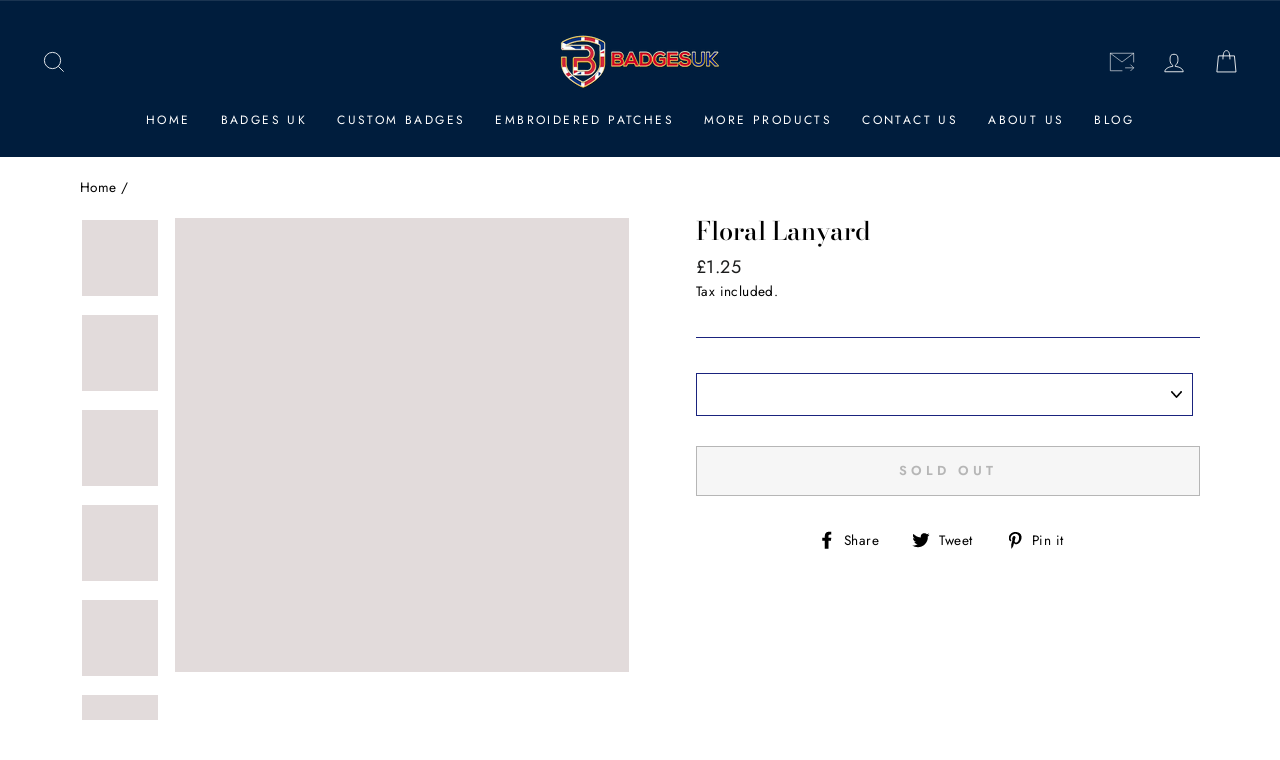

--- FILE ---
content_type: text/html; charset=utf-8
request_url: https://badgesuk.co.uk/products/floral-lanyard
body_size: 47869
content:
<!--AlphaRank Capture START--><!--AlphaRank Capture END-->
<!doctype html>
<html class="no-js" lang="en" dir="ltr">
  <!-- Meta Pixel Code -->
<script>
!function(f,b,e,v,n,t,s)
{if(f.fbq)return;n=f.fbq=function(){n.callMethod?
n.callMethod.apply(n,arguments):n.queue.push(arguments)};
if(!f._fbq)f._fbq=n;n.push=n;n.loaded=!0;n.version='2.0';
n.queue=[];t=b.createElement(e);t.async=!0;
t.src=v;s=b.getElementsByTagName(e)[0];
s.parentNode.insertBefore(t,s)}(window, document,'script',
'https://connect.facebook.net/en_US/fbevents.js');
fbq('init', '1503178790384282');
fbq('track', 'PageView');
</script>
<noscript><img height="1" width="1" style="display:none"
src="https://www.facebook.com/tr?id=1503178790384282&ev=PageView&noscript=1"
/></noscript>
<!-- End Meta Pixel Code -->
<head>
	<script id="pandectes-rules">   /* PANDECTES-GDPR: DO NOT MODIFY AUTO GENERATED CODE OF THIS SCRIPT */      window.PandectesSettings = {"store":{"id":69209424185,"plan":"basic","theme":"Copy of [Product Tabs BlinkDevs] impulse theme","primaryLocale":"en","adminMode":false,"headless":false,"storefrontRootDomain":"","checkoutRootDomain":"","storefrontAccessToken":""},"tsPublished":1715264654,"declaration":{"showPurpose":false,"showProvider":false,"declIntroText":"We use cookies to optimize website functionality, analyze the performance, and provide personalized experience to you. Some cookies are essential to make the website operate and function correctly. Those cookies cannot be disabled. In this window you can manage your preference of cookies.","showDateGenerated":true},"language":{"languageMode":"Single","fallbackLanguage":"en","languageDetection":"browser","languagesSupported":[]},"texts":{"managed":{"headerText":{"en":"We respect your privacy"},"consentText":{"en":"This website uses cookies to ensure you get the best experience."},"dismissButtonText":{"en":"Ok"},"linkText":{"en":"Learn more"},"imprintText":{"en":"Imprint"},"preferencesButtonText":{"en":"Preferences"},"allowButtonText":{"en":"Accept"},"denyButtonText":{"en":"Decline"},"leaveSiteButtonText":{"en":"Leave this site"},"cookiePolicyText":{"en":"Cookie policy"},"preferencesPopupTitleText":{"en":"Manage consent preferences"},"preferencesPopupIntroText":{"en":"We use cookies to optimize website functionality, analyze the performance, and provide personalized experience to you. Some cookies are essential to make the website operate and function correctly. Those cookies cannot be disabled. In this window you can manage your preference of cookies."},"preferencesPopupCloseButtonText":{"en":"Close"},"preferencesPopupAcceptAllButtonText":{"en":"Accept all"},"preferencesPopupRejectAllButtonText":{"en":"Reject all"},"preferencesPopupSaveButtonText":{"en":"Save preferences"},"accessSectionTitleText":{"en":"Data portability"},"accessSectionParagraphText":{"en":"You have the right to request access to your data at any time."},"rectificationSectionTitleText":{"en":"Data Rectification"},"rectificationSectionParagraphText":{"en":"You have the right to request your data to be updated whenever you think it is appropriate."},"erasureSectionTitleText":{"en":"Right to be forgotten"},"erasureSectionParagraphText":{"en":"You have the right to ask all your data to be erased. After that, you will no longer be able to access your account."},"declIntroText":{"en":"We use cookies to optimize website functionality, analyze the performance, and provide personalized experience to you. Some cookies are essential to make the website operate and function correctly. Those cookies cannot be disabled. In this window you can manage your preference of cookies."}},"categories":{"strictlyNecessaryCookiesTitleText":{"en":"Strictly necessary cookies"},"functionalityCookiesTitleText":{"en":"Functional cookies"},"performanceCookiesTitleText":{"en":"Performance cookies"},"targetingCookiesTitleText":{"en":"Targeting cookies"},"unclassifiedCookiesTitleText":{"en":"Unclassified cookies"},"strictlyNecessaryCookiesDescriptionText":{"en":"These cookies are essential in order to enable you to move around the website and use its features, such as accessing secure areas of the website. The website cannot function properly without these cookies."},"functionalityCookiesDescriptionText":{"en":"These cookies enable the site to provide enhanced functionality and personalisation. They may be set by us or by third party providers whose services we have added to our pages. If you do not allow these cookies then some or all of these services may not function properly."},"performanceCookiesDescriptionText":{"en":"These cookies enable us to monitor and improve the performance of our website. For example, they allow us to count visits, identify traffic sources and see which parts of the site are most popular."},"targetingCookiesDescriptionText":{"en":"These cookies may be set through our site by our advertising partners. They may be used by those companies to build a profile of your interests and show you relevant adverts on other sites.    They do not store directly personal information, but are based on uniquely identifying your browser and internet device. If you do not allow these cookies, you will experience less targeted advertising."},"unclassifiedCookiesDescriptionText":{"en":"Unclassified cookies are cookies that we are in the process of classifying, together with the providers of individual cookies."}},"auto":{"declName":{"en":"Name"},"declPath":{"en":"Path"},"declType":{"en":"Type"},"declDomain":{"en":"Domain"},"declPurpose":{"en":"Purpose"},"declProvider":{"en":"Provider"},"declRetention":{"en":"Retention"},"declFirstParty":{"en":"First-party"},"declThirdParty":{"en":"Third-party"},"declSeconds":{"en":"seconds"},"declMinutes":{"en":"minutes"},"declHours":{"en":"hours"},"declDays":{"en":"days"},"declMonths":{"en":"months"},"declYears":{"en":"years"},"declSession":{"en":"Session"},"cookiesDetailsText":{"en":"Cookies details"},"preferencesPopupAlwaysAllowedText":{"en":"Always allowed"},"submitButton":{"en":"Submit"},"submittingButton":{"en":"Submitting..."},"cancelButton":{"en":"Cancel"},"guestsSupportInfoText":{"en":"Please login with your customer account to further proceed."},"guestsSupportEmailPlaceholder":{"en":"E-mail address"},"guestsSupportEmailValidationError":{"en":"Email is not valid"},"guestsSupportEmailSuccessTitle":{"en":"Thank you for your request"},"guestsSupportEmailFailureTitle":{"en":"A problem occurred"},"guestsSupportEmailSuccessMessage":{"en":"If you are registered as a customer of this store, you will soon receive an email with instructions on how to proceed."},"guestsSupportEmailFailureMessage":{"en":"Your request was not submitted. Please try again and if problem persists, contact store owner for assistance."},"confirmationSuccessTitle":{"en":"Your request is verified"},"confirmationFailureTitle":{"en":"A problem occurred"},"confirmationSuccessMessage":{"en":"We will soon get back to you as to your request."},"confirmationFailureMessage":{"en":"Your request was not verified. Please try again and if problem persists, contact store owner for assistance"},"consentSectionTitleText":{"en":"Your cookie consent"},"consentSectionNoConsentText":{"en":"You have not consented to the cookies policy of this website."},"consentSectionConsentedText":{"en":"You consented to the cookies policy of this website on"},"consentStatus":{"en":"Consent preference"},"consentDate":{"en":"Consent date"},"consentId":{"en":"Consent ID"},"consentSectionChangeConsentActionText":{"en":"Change consent preference"},"accessSectionGDPRRequestsActionText":{"en":"Data subject requests"},"accessSectionAccountInfoActionText":{"en":"Personal data"},"accessSectionOrdersRecordsActionText":{"en":"Orders"},"accessSectionDownloadReportActionText":{"en":"Request export"},"rectificationCommentPlaceholder":{"en":"Describe what you want to be updated"},"rectificationCommentValidationError":{"en":"Comment is required"},"rectificationSectionEditAccountActionText":{"en":"Request an update"},"erasureSectionRequestDeletionActionText":{"en":"Request personal data deletion"}}},"library":{"previewMode":false,"fadeInTimeout":0,"defaultBlocked":7,"showLink":true,"showImprintLink":false,"enabled":true,"cookie":{"name":"_pandectes_gdpr","expiryDays":365,"secure":true,"domain":""},"dismissOnScroll":false,"dismissOnWindowClick":false,"dismissOnTimeout":false,"palette":{"popup":{"background":"#FFFFFF","backgroundForCalculations":{"a":1,"b":255,"g":255,"r":255},"text":"#000000"},"button":{"background":"transparent","backgroundForCalculations":{"a":1,"b":255,"g":255,"r":255},"text":"#000000","textForCalculation":{"a":1,"b":0,"g":0,"r":0},"border":"#000000"}},"content":{"href":"https://badgesuk.myshopify.com/policies/privacy-policy","imprintHref":"/","close":"&#10005;","target":"_blank","logo":"<img class=\"cc-banner-logo\" height=\"40\" width=\"40\" src=\"https://cdn.shopify.com/s/files/1/0692/0942/4185/t/17/assets/pandectes-logo.png?v=1706514369\" alt=\"Badges UK\" />"},"window":"<div role=\"dialog\" aria-live=\"polite\" aria-label=\"cookieconsent\" aria-describedby=\"cookieconsent:desc\" id=\"pandectes-banner\" class=\"cc-window-wrapper cc-top-wrapper\"><div class=\"pd-cookie-banner-window cc-window {{classes}}\"><!--googleoff: all-->{{children}}<!--googleon: all--></div></div>","compliance":{"opt-both":"<div class=\"cc-compliance cc-highlight\">{{deny}}{{allow}}</div>"},"type":"opt-both","layouts":{"basic":"{{logo}}{{messagelink}}{{compliance}}{{close}}"},"position":"top","theme":"wired","revokable":true,"animateRevokable":false,"revokableReset":false,"revokableLogoUrl":"https://cdn.shopify.com/s/files/1/0692/0942/4185/t/17/assets/pandectes-reopen-logo.png?v=1708312854","revokablePlacement":"bottom-left","revokableMarginHorizontal":15,"revokableMarginVertical":15,"static":false,"autoAttach":true,"hasTransition":true,"blacklistPage":[""]},"geolocation":{"brOnly":false,"caOnly":false,"chOnly":false,"euOnly":false,"jpOnly":false,"thOnly":false,"canadaOnly":false,"globalVisibility":true},"dsr":{"guestsSupport":false,"accessSectionDownloadReportAuto":false},"banner":{"resetTs":1693832797,"extraCss":"        .cc-banner-logo {max-width: 24em!important;}    @media(min-width: 768px) {.cc-window.cc-floating{max-width: 24em!important;width: 24em!important;}}    .cc-message, .pd-cookie-banner-window .cc-header, .cc-logo {text-align: left}    .cc-window-wrapper{z-index: 2147483647;}    .cc-window{z-index: 2147483647;font-family: inherit;}    .pd-cookie-banner-window .cc-header{font-family: inherit;}    .pd-cp-ui{font-family: inherit; background-color: #FFFFFF;color:#000000;}    button.pd-cp-btn, a.pd-cp-btn{}    input + .pd-cp-preferences-slider{background-color: rgba(0, 0, 0, 0.3)}    .pd-cp-scrolling-section::-webkit-scrollbar{background-color: rgba(0, 0, 0, 0.3)}    input:checked + .pd-cp-preferences-slider{background-color: rgba(0, 0, 0, 1)}    .pd-cp-scrolling-section::-webkit-scrollbar-thumb {background-color: rgba(0, 0, 0, 1)}    .pd-cp-ui-close{color:#000000;}    .pd-cp-preferences-slider:before{background-color: #FFFFFF}    .pd-cp-title:before {border-color: #000000!important}    .pd-cp-preferences-slider{background-color:#000000}    .pd-cp-toggle{color:#000000!important}    @media(max-width:699px) {.pd-cp-ui-close-top svg {fill: #000000}}    .pd-cp-toggle:hover,.pd-cp-toggle:visited,.pd-cp-toggle:active{color:#000000!important}    .pd-cookie-banner-window {box-shadow: 0 0 18px rgb(0 0 0 / 20%);}  ","customJavascript":null,"showPoweredBy":false,"hybridStrict":false,"cookiesBlockedByDefault":"7","isActive":true,"implicitSavePreferences":false,"cookieIcon":false,"blockBots":false,"showCookiesDetails":true,"hasTransition":true,"blockingPage":false,"showOnlyLandingPage":false,"leaveSiteUrl":"https://www.google.com","linkRespectStoreLang":false},"cookies":{"0":[{"name":"keep_alive","domain":"badgesuk.co.uk","path":"/","provider":"Shopify","firstParty":true,"retention":"30 minute(s)","expires":30,"unit":"declMinutes","purpose":{"en":"Used in connection with buyer localization."}},{"name":"secure_customer_sig","domain":"badgesuk.co.uk","path":"/","provider":"Shopify","firstParty":true,"retention":"1 year(s)","expires":1,"unit":"declYears","purpose":{"en":"Used in connection with customer login."}},{"name":"localization","domain":"badgesuk.co.uk","path":"/","provider":"Shopify","firstParty":true,"retention":"1 year(s)","expires":1,"unit":"declYears","purpose":{"en":"Shopify store localization"}},{"name":"_cmp_a","domain":".badgesuk.co.uk","path":"/","provider":"Shopify","firstParty":true,"retention":"24 hour(s)","expires":24,"unit":"declHours","purpose":{"en":"Used for managing customer privacy settings."}},{"name":"cart_currency","domain":"badgesuk.co.uk","path":"/","provider":"Shopify","firstParty":true,"retention":"14 day(s)","expires":14,"unit":"declDays","purpose":{"en":"Used in connection with shopping cart."}},{"name":"cart","domain":"badgesuk.co.uk","path":"/","provider":"Shopify","firstParty":true,"retention":"14 day(s)","expires":14,"unit":"declDays","purpose":{"en":"Used in connection with shopping cart."}},{"name":"_secure_session_id","domain":"badgesuk.co.uk","path":"/","provider":"Shopify","firstParty":true,"retention":"24 hour(s)","expires":24,"unit":"declHours","purpose":{"en":"Used in connection with navigation through a storefront."}},{"name":"cart_sig","domain":"badgesuk.co.uk","path":"/","provider":"Shopify","firstParty":true,"retention":"14 day(s)","expires":14,"unit":"declDays","purpose":{"en":"Used in connection with checkout."}},{"name":"cart_ts","domain":"badgesuk.co.uk","path":"/","provider":"Shopify","firstParty":true,"retention":"14 day(s)","expires":14,"unit":"declDays","purpose":{"en":"Used in connection with checkout."}}],"1":[],"2":[{"name":"_s","domain":".badgesuk.co.uk","path":"/","provider":"Shopify","firstParty":true,"retention":"30 minute(s)","expires":30,"unit":"declMinutes","purpose":{"en":"Shopify analytics."}},{"name":"_shopify_y","domain":".badgesuk.co.uk","path":"/","provider":"Shopify","firstParty":true,"retention":"1 year(s)","expires":1,"unit":"declYears","purpose":{"en":"Shopify analytics."}},{"name":"_shopify_s","domain":".badgesuk.co.uk","path":"/","provider":"Shopify","firstParty":true,"retention":"30 minute(s)","expires":30,"unit":"declMinutes","purpose":{"en":"Shopify analytics."}},{"name":"_orig_referrer","domain":".badgesuk.co.uk","path":"/","provider":"Shopify","firstParty":true,"retention":"14 day(s)","expires":14,"unit":"declDays","purpose":{"en":"Tracks landing pages."}},{"name":"_landing_page","domain":".badgesuk.co.uk","path":"/","provider":"Shopify","firstParty":true,"retention":"14 day(s)","expires":14,"unit":"declDays","purpose":{"en":"Tracks landing pages."}},{"name":"_y","domain":".badgesuk.co.uk","path":"/","provider":"Shopify","firstParty":true,"retention":"1 year(s)","expires":1,"unit":"declYears","purpose":{"en":"Shopify analytics."}}],"4":[{"name":"_gcl_au","domain":".badgesuk.co.uk","path":"/","provider":"Google","firstParty":true,"retention":"90 day(s)","expires":90,"unit":"declDays","purpose":{"en":"Cookie is placed by Google Tag Manager to track conversions."}},{"name":"test_cookie","domain":".doubleclick.net","path":"/","provider":"Google","firstParty":true,"retention":"15 minute(s)","expires":15,"unit":"declMinutes","purpose":{"en":"To measure the visitors’ actions after they click through from an advert. Expires after each visit."}},{"name":"IDE","domain":".doubleclick.net","path":"/","provider":"Google","firstParty":true,"retention":"1 year(s)","expires":1,"unit":"declYears","purpose":{"en":"To measure the visitors’ actions after they click through from an advert. Expires after 1 year."}}],"8":[]},"blocker":{"isActive":false,"googleConsentMode":{"id":"","analyticsId":"","isActive":false,"adStorageCategory":4,"analyticsStorageCategory":2,"personalizationStorageCategory":1,"functionalityStorageCategory":1,"customEvent":true,"securityStorageCategory":0,"redactData":true,"urlPassthrough":false},"facebookPixel":{"id":"","isActive":false,"ldu":false},"rakuten":{"isActive":false,"cmp":false,"ccpa":false},"gpcIsActive":false,"defaultBlocked":7,"patterns":{"whiteList":[],"blackList":{"1":[],"2":[],"4":[],"8":[]},"iframesWhiteList":[],"iframesBlackList":{"1":[],"2":[],"4":[],"8":[]},"beaconsWhiteList":[],"beaconsBlackList":{"1":[],"2":[],"4":[],"8":[]}}}}      !function(){"use strict";window.PandectesRules=window.PandectesRules||{},window.PandectesRules.manualBlacklist={1:[],2:[],4:[]},window.PandectesRules.blacklistedIFrames={1:[],2:[],4:[]},window.PandectesRules.blacklistedCss={1:[],2:[],4:[]},window.PandectesRules.blacklistedBeacons={1:[],2:[],4:[]};var e="javascript/blocked";function t(e){return new RegExp(e.replace(/[/\\.+?$()]/g,"\\$&").replace("*","(.*)"))}var n=function(e){var t=arguments.length>1&&void 0!==arguments[1]?arguments[1]:"log";new URLSearchParams(window.location.search).get("log")&&console[t]("PandectesRules: ".concat(e))};function a(e){var t=document.createElement("script");t.async=!0,t.src=e,document.head.appendChild(t)}function r(e,t){var n=Object.keys(e);if(Object.getOwnPropertySymbols){var a=Object.getOwnPropertySymbols(e);t&&(a=a.filter((function(t){return Object.getOwnPropertyDescriptor(e,t).enumerable}))),n.push.apply(n,a)}return n}function o(e){for(var t=1;t<arguments.length;t++){var n=null!=arguments[t]?arguments[t]:{};t%2?r(Object(n),!0).forEach((function(t){c(e,t,n[t])})):Object.getOwnPropertyDescriptors?Object.defineProperties(e,Object.getOwnPropertyDescriptors(n)):r(Object(n)).forEach((function(t){Object.defineProperty(e,t,Object.getOwnPropertyDescriptor(n,t))}))}return e}function i(e){var t=function(e,t){if("object"!=typeof e||!e)return e;var n=e[Symbol.toPrimitive];if(void 0!==n){var a=n.call(e,t||"default");if("object"!=typeof a)return a;throw new TypeError("@@toPrimitive must return a primitive value.")}return("string"===t?String:Number)(e)}(e,"string");return"symbol"==typeof t?t:String(t)}function s(e){return s="function"==typeof Symbol&&"symbol"==typeof Symbol.iterator?function(e){return typeof e}:function(e){return e&&"function"==typeof Symbol&&e.constructor===Symbol&&e!==Symbol.prototype?"symbol":typeof e},s(e)}function c(e,t,n){return(t=i(t))in e?Object.defineProperty(e,t,{value:n,enumerable:!0,configurable:!0,writable:!0}):e[t]=n,e}function l(e,t){return function(e){if(Array.isArray(e))return e}(e)||function(e,t){var n=null==e?null:"undefined"!=typeof Symbol&&e[Symbol.iterator]||e["@@iterator"];if(null!=n){var a,r,o,i,s=[],c=!0,l=!1;try{if(o=(n=n.call(e)).next,0===t){if(Object(n)!==n)return;c=!1}else for(;!(c=(a=o.call(n)).done)&&(s.push(a.value),s.length!==t);c=!0);}catch(e){l=!0,r=e}finally{try{if(!c&&null!=n.return&&(i=n.return(),Object(i)!==i))return}finally{if(l)throw r}}return s}}(e,t)||d(e,t)||function(){throw new TypeError("Invalid attempt to destructure non-iterable instance.\nIn order to be iterable, non-array objects must have a [Symbol.iterator]() method.")}()}function u(e){return function(e){if(Array.isArray(e))return f(e)}(e)||function(e){if("undefined"!=typeof Symbol&&null!=e[Symbol.iterator]||null!=e["@@iterator"])return Array.from(e)}(e)||d(e)||function(){throw new TypeError("Invalid attempt to spread non-iterable instance.\nIn order to be iterable, non-array objects must have a [Symbol.iterator]() method.")}()}function d(e,t){if(e){if("string"==typeof e)return f(e,t);var n=Object.prototype.toString.call(e).slice(8,-1);return"Object"===n&&e.constructor&&(n=e.constructor.name),"Map"===n||"Set"===n?Array.from(e):"Arguments"===n||/^(?:Ui|I)nt(?:8|16|32)(?:Clamped)?Array$/.test(n)?f(e,t):void 0}}function f(e,t){(null==t||t>e.length)&&(t=e.length);for(var n=0,a=new Array(t);n<t;n++)a[n]=e[n];return a}var p=window.PandectesRulesSettings||window.PandectesSettings,g=!(void 0===window.dataLayer||!Array.isArray(window.dataLayer)||!window.dataLayer.some((function(e){return"pandectes_full_scan"===e.event}))),y=function(){var e,t=arguments.length>0&&void 0!==arguments[0]?arguments[0]:"_pandectes_gdpr",n=("; "+document.cookie).split("; "+t+"=");if(n.length<2)e={};else{var a=n.pop().split(";");e=window.atob(a.shift())}var r=function(e){try{return JSON.parse(e)}catch(e){return!1}}(e);return!1!==r?r:e}(),h=p.banner.isActive,v=p.blocker,w=v.defaultBlocked,m=v.patterns,b=y&&null!==y.preferences&&void 0!==y.preferences?y.preferences:null,k=g?0:h?null===b?w:b:0,_={1:0==(1&k),2:0==(2&k),4:0==(4&k)},L=m.blackList,S=m.whiteList,C=m.iframesBlackList,P=m.iframesWhiteList,A=m.beaconsBlackList,O=m.beaconsWhiteList,j={blackList:[],whiteList:[],iframesBlackList:{1:[],2:[],4:[],8:[]},iframesWhiteList:[],beaconsBlackList:{1:[],2:[],4:[],8:[]},beaconsWhiteList:[]};[1,2,4].map((function(e){var n;_[e]||((n=j.blackList).push.apply(n,u(L[e].length?L[e].map(t):[])),j.iframesBlackList[e]=C[e].length?C[e].map(t):[],j.beaconsBlackList[e]=A[e].length?A[e].map(t):[])})),j.whiteList=S.length?S.map(t):[],j.iframesWhiteList=P.length?P.map(t):[],j.beaconsWhiteList=O.length?O.map(t):[];var E={scripts:[],iframes:{1:[],2:[],4:[]},beacons:{1:[],2:[],4:[]},css:{1:[],2:[],4:[]}},B=function(t,n){return t&&(!n||n!==e)&&(!j.blackList||j.blackList.some((function(e){return e.test(t)})))&&(!j.whiteList||j.whiteList.every((function(e){return!e.test(t)})))},I=function(e){var t=e.getAttribute("src");return j.blackList&&j.blackList.every((function(e){return!e.test(t)}))||j.whiteList&&j.whiteList.some((function(e){return e.test(t)}))},R=function(e,t){var n=j.iframesBlackList[t],a=j.iframesWhiteList;return e&&(!n||n.some((function(t){return t.test(e)})))&&(!a||a.every((function(t){return!t.test(e)})))},T=function(e,t){var n=j.beaconsBlackList[t],a=j.beaconsWhiteList;return e&&(!n||n.some((function(t){return t.test(e)})))&&(!a||a.every((function(t){return!t.test(e)})))},N=new MutationObserver((function(e){for(var t=0;t<e.length;t++)for(var n=e[t].addedNodes,a=0;a<n.length;a++){var r=n[a],o=r.dataset&&r.dataset.cookiecategory;if(1===r.nodeType&&"LINK"===r.tagName){var i=r.dataset&&r.dataset.href;if(i&&o)switch(o){case"functionality":case"C0001":E.css[1].push(i);break;case"performance":case"C0002":E.css[2].push(i);break;case"targeting":case"C0003":E.css[4].push(i)}}}})),x=new MutationObserver((function(t){for(var n=0;n<t.length;n++)for(var a=t[n].addedNodes,r=function(){var t=a[o],n=t.src||t.dataset&&t.dataset.src,r=t.dataset&&t.dataset.cookiecategory;if(1===t.nodeType&&"IFRAME"===t.tagName){if(n){var i=!1;R(n,1)||"functionality"===r||"C0001"===r?(i=!0,E.iframes[1].push(n)):R(n,2)||"performance"===r||"C0002"===r?(i=!0,E.iframes[2].push(n)):(R(n,4)||"targeting"===r||"C0003"===r)&&(i=!0,E.iframes[4].push(n)),i&&(t.removeAttribute("src"),t.setAttribute("data-src",n))}}else if(1===t.nodeType&&"IMG"===t.tagName){if(n){var s=!1;T(n,1)?(s=!0,E.beacons[1].push(n)):T(n,2)?(s=!0,E.beacons[2].push(n)):T(n,4)&&(s=!0,E.beacons[4].push(n)),s&&(t.removeAttribute("src"),t.setAttribute("data-src",n))}}else if(1===t.nodeType&&"LINK"===t.tagName){var c=t.dataset&&t.dataset.href;if(c&&r)switch(r){case"functionality":case"C0001":E.css[1].push(c);break;case"performance":case"C0002":E.css[2].push(c);break;case"targeting":case"C0003":E.css[4].push(c)}}else if(1===t.nodeType&&"SCRIPT"===t.tagName){var l=t.type,u=!1;if(B(n,l))u=!0;else if(n&&r)switch(r){case"functionality":case"C0001":u=!0,window.PandectesRules.manualBlacklist[1].push(n);break;case"performance":case"C0002":u=!0,window.PandectesRules.manualBlacklist[2].push(n);break;case"targeting":case"C0003":u=!0,window.PandectesRules.manualBlacklist[4].push(n)}if(u){E.scripts.push([t,l]),t.type=e;t.addEventListener("beforescriptexecute",(function n(a){t.getAttribute("type")===e&&a.preventDefault(),t.removeEventListener("beforescriptexecute",n)})),t.parentElement&&t.parentElement.removeChild(t)}}},o=0;o<a.length;o++)r()})),D=document.createElement,M={src:Object.getOwnPropertyDescriptor(HTMLScriptElement.prototype,"src"),type:Object.getOwnPropertyDescriptor(HTMLScriptElement.prototype,"type")};window.PandectesRules.unblockCss=function(e){var t=E.css[e]||[];t.length&&n("Unblocking CSS for ".concat(e)),t.forEach((function(e){var t=document.querySelector('link[data-href^="'.concat(e,'"]'));t.removeAttribute("data-href"),t.href=e})),E.css[e]=[]},window.PandectesRules.unblockIFrames=function(e){var t=E.iframes[e]||[];t.length&&n("Unblocking IFrames for ".concat(e)),j.iframesBlackList[e]=[],t.forEach((function(e){var t=document.querySelector('iframe[data-src^="'.concat(e,'"]'));t.removeAttribute("data-src"),t.src=e})),E.iframes[e]=[]},window.PandectesRules.unblockBeacons=function(e){var t=E.beacons[e]||[];t.length&&n("Unblocking Beacons for ".concat(e)),j.beaconsBlackList[e]=[],t.forEach((function(e){var t=document.querySelector('img[data-src^="'.concat(e,'"]'));t.removeAttribute("data-src"),t.src=e})),E.beacons[e]=[]},window.PandectesRules.unblockInlineScripts=function(e){var t=1===e?"functionality":2===e?"performance":"targeting";document.querySelectorAll('script[type="javascript/blocked"][data-cookiecategory="'.concat(t,'"]')).forEach((function(e){var t=e.textContent;e.parentNode.removeChild(e);var n=document.createElement("script");n.type="text/javascript",n.textContent=t,document.body.appendChild(n)}))},window.PandectesRules.unblock=function(a){a.length<1?(j.blackList=[],j.whiteList=[],j.iframesBlackList=[],j.iframesWhiteList=[]):(j.blackList&&(j.blackList=j.blackList.filter((function(e){return a.every((function(t){return"string"==typeof t?!e.test(t):t instanceof RegExp?e.toString()!==t.toString():void 0}))}))),j.whiteList&&(j.whiteList=[].concat(u(j.whiteList),u(a.map((function(e){if("string"==typeof e){var n=".*"+t(e)+".*";if(j.whiteList.every((function(e){return e.toString()!==n.toString()})))return new RegExp(n)}else if(e instanceof RegExp&&j.whiteList.every((function(t){return t.toString()!==e.toString()})))return e;return null})).filter(Boolean)))));for(var r=document.querySelectorAll('script[type="'.concat(e,'"]')),o=0;o<r.length;o++){var i=r[o];I(i)&&(E.scripts.push([i,"application/javascript"]),i.parentElement.removeChild(i))}var s=0;u(E.scripts).forEach((function(e,t){var n=l(e,2),a=n[0],r=n[1];if(I(a)){for(var o=document.createElement("script"),i=0;i<a.attributes.length;i++){var c=a.attributes[i];"src"!==c.name&&"type"!==c.name&&o.setAttribute(c.name,a.attributes[i].value)}o.setAttribute("src",a.src),o.setAttribute("type",r||"application/javascript"),document.head.appendChild(o),E.scripts.splice(t-s,1),s++}})),0==j.blackList.length&&0===j.iframesBlackList[1].length&&0===j.iframesBlackList[2].length&&0===j.iframesBlackList[4].length&&0===j.beaconsBlackList[1].length&&0===j.beaconsBlackList[2].length&&0===j.beaconsBlackList[4].length&&(n("Disconnecting observers"),x.disconnect(),N.disconnect())};var z,W,F=p.store.adminMode,U=p.banner.isActive,q=p.blocker,J=q.defaultBlocked;U&&(z=function(){!function(){var e=window.Shopify.trackingConsent;if(!1!==e.shouldShowBanner()||null!==b||7!==J)try{var t=F&&!(window.Shopify&&window.Shopify.AdminBarInjector),a={preferences:0==(1&k)||g||t,analytics:0==(2&k)||g||t,marketing:0==(4&k)||g||t};e.firstPartyMarketingAllowed()===a.marketing&&e.analyticsProcessingAllowed()===a.analytics&&e.preferencesProcessingAllowed()===a.preferences||(a.sale_of_data=a.marketing,e.setTrackingConsent(a,(function(e){e&&e.error?n("Shopify.customerPrivacy API - failed to setTrackingConsent"):n("setTrackingConsent(".concat(JSON.stringify(a),")"))})))}catch(e){n("Shopify.customerPrivacy API - exception")}}(),function(){var e=window.Shopify.trackingConsent,t=e.currentVisitorConsent();if(q.gpcIsActive&&"CCPA"===e.getRegulation()&&"no"===t.gpc&&"yes"!==t.sale_of_data){var a={sale_of_data:!1};e.setTrackingConsent(a,(function(e){e&&e.error?n("Shopify.customerPrivacy API - failed to setTrackingConsent({".concat(JSON.stringify(a),")")):n("setTrackingConsent(".concat(JSON.stringify(a),")"))}))}}()},W=null,window.Shopify&&window.Shopify.loadFeatures&&window.Shopify.trackingConsent?z():W=setInterval((function(){window.Shopify&&window.Shopify.loadFeatures&&(clearInterval(W),window.Shopify.loadFeatures([{name:"consent-tracking-api",version:"0.1"}],(function(e){e?n("Shopify.customerPrivacy API - failed to load"):(n("shouldShowBanner() -> ".concat(window.Shopify.trackingConsent.shouldShowBanner()," | saleOfDataRegion() -> ").concat(window.Shopify.trackingConsent.saleOfDataRegion())),z())})))}),10));var G=p.banner.isActive,H=p.blocker.googleConsentMode,$=H.isActive,K=H.customEvent,V=H.id,Q=void 0===V?"":V,X=H.analyticsId,Y=void 0===X?"":X,Z=H.adwordsId,ee=void 0===Z?"":Z,te=H.redactData,ne=H.urlPassthrough,ae=H.adStorageCategory,re=H.analyticsStorageCategory,oe=H.functionalityStorageCategory,ie=H.personalizationStorageCategory,se=H.securityStorageCategory,ce=H.dataLayerProperty,le=void 0===ce?"dataLayer":ce,ue=H.waitForUpdate,de=void 0===ue?0:ue,fe=H.useNativeChannel,pe=void 0!==fe&&fe;function ge(){window[le].push(arguments)}window[le]=window[le]||[];var ye,he,ve={hasInitialized:!1,useNativeChannel:!1,ads_data_redaction:!1,url_passthrough:!1,data_layer_property:"dataLayer",storage:{ad_storage:"granted",ad_user_data:"granted",ad_personalization:"granted",analytics_storage:"granted",functionality_storage:"granted",personalization_storage:"granted",security_storage:"granted"}};if(G&&$){var we=0==(k&ae)?"granted":"denied",me=0==(k&re)?"granted":"denied",be=0==(k&oe)?"granted":"denied",ke=0==(k&ie)?"granted":"denied",_e=0==(k&se)?"granted":"denied";ve.hasInitialized=!0,ve.useNativeChannel=pe,ve.ads_data_redaction="denied"===we&&te,ve.url_passthrough=ne,ve.storage.ad_storage=we,ve.storage.ad_user_data=we,ve.storage.ad_personalization=we,ve.storage.analytics_storage=me,ve.storage.functionality_storage=be,ve.storage.personalization_storage=ke,ve.storage.security_storage=_e,de&&(ve.storage.wait_for_update="denied"===me||"denied"===we?de:0),ve.data_layer_property=le||"dataLayer",ve.ads_data_redaction&&ge("set","ads_data_redaction",ve.ads_data_redaction),ve.url_passthrough&&ge("set","url_passthrough",ve.url_passthrough),ve.useNativeChannel&&(window[le].push=function(){for(var e=arguments.length,t=new Array(e),n=0;n<e;n++)t[n]=arguments[n];if(t&&t[0]){var a=t[0][0],r=t[0][1],o=t[0][2],i=o&&"object"===s(o)&&4===Object.values(o).length&&o.ad_storage&&o.analytics_storage&&o.ad_user_data&&o.ad_personalization;if("consent"===a&&i)if("default"===r)o.functionality_storage=ve.storage.functionality_storage,o.personalization_storage=ve.storage.personalization_storage,o.security_storage="granted",ve.storage.wait_for_update&&(o.wait_for_update=ve.storage.wait_for_update);else if("update"===r){try{var c=window.Shopify.customerPrivacy.preferencesProcessingAllowed()?"granted":"denied";o.functionality_storage=c,o.personalization_storage=c}catch(e){}o.security_storage="granted"}}return Array.prototype.push.apply(this,t)}),function(){ge("consent","default",ve.storage),!1===pe?console.log("Pandectes: Google Consent Mode (av2)"):console.log("Pandectes: Google Consent Mode (av2nc)");(Q.length||Y.length||ee.length)&&(window[ve.data_layer_property].push({"pandectes.start":(new Date).getTime(),event:"pandectes-rules.min.js"}),(Y.length||ee.length)&&ge("js",new Date));var e="https://www.googletagmanager.com";if(Q.length){var t=Q.split(",");window[ve.data_layer_property].push({"gtm.start":(new Date).getTime(),event:"gtm.js"});for(var n=0;n<t.length;n++){var r="dataLayer"!==ve.data_layer_property?"&l=".concat(ve.data_layer_property):"";a("".concat(e,"/gtm.js?id=").concat(t[n].trim()).concat(r))}}if(Y.length)for(var o=Y.split(","),i=0;i<o.length;i++){var s=o[i].trim();s.length&&(a("".concat(e,"/gtag/js?id=").concat(s)),ge("config",s,{send_page_view:!1}))}if(ee.length)for(var c=ee.split(","),l=0;l<c.length;l++){var u=c[l].trim();u.length&&(a("".concat(e,"/gtag/js?id=").concat(u)),ge("config",u,{allow_enhanced_conversions:!0}))}}()}G&&K&&(he=7===(ye=k)?"deny":0===ye?"allow":"mixed",window[le].push({event:"Pandectes_Consent_Update",pandectes_status:he,pandectes_categories:{C0000:"allow",C0001:_[1]?"allow":"deny",C0002:_[2]?"allow":"deny",C0003:_[4]?"allow":"deny"}}));var Le=p.blocker,Se=Le.klaviyoIsActive,Ce=Le.googleConsentMode.adStorageCategory;Se&&window.addEventListener("PandectesEvent_OnConsent",(function(e){var t=e.detail.preferences;if(null!=t){var n=0==(t&Ce)?"granted":"denied";void 0!==window.klaviyo&&window.klaviyo.isIdentified()&&window.klaviyo.push(["identify",{ad_personalization:n,ad_user_data:n}])}})),p.banner.revokableTrigger&&window.addEventListener("PandectesEvent_OnInitialize",(function(){document.querySelectorAll('[href*="#reopenBanner"]').forEach((function(e){e.onclick=function(e){e.preventDefault(),window.Pandectes.fn.revokeConsent()}}))})),window.PandectesRules.gcm=ve;var Pe=p.banner.isActive,Ae=p.blocker.isActive;n("Prefs: ".concat(k," | Banner: ").concat(Pe?"on":"off"," | Blocker: ").concat(Ae?"on":"off"));var Oe=null===b&&/\/checkouts\//.test(window.location.pathname);Pe&&0!==k&&!1===g&&Ae&&!Oe&&(n("Blocker will execute"),document.createElement=function(){for(var t=arguments.length,n=new Array(t),a=0;a<t;a++)n[a]=arguments[a];if("script"!==n[0].toLowerCase())return D.bind?D.bind(document).apply(void 0,n):D;var r=D.bind(document).apply(void 0,n);try{Object.defineProperties(r,{src:o(o({},M.src),{},{set:function(t){B(t,r.type)&&M.type.set.call(this,e),M.src.set.call(this,t)}}),type:o(o({},M.type),{},{get:function(){var t=M.type.get.call(this);return t===e||B(this.src,t)?null:t},set:function(t){var n=B(r.src,r.type)?e:t;M.type.set.call(this,n)}})}),r.setAttribute=function(t,n){if("type"===t){var a=B(r.src,r.type)?e:n;M.type.set.call(r,a)}else"src"===t?(B(n,r.type)&&M.type.set.call(r,e),M.src.set.call(r,n)):HTMLScriptElement.prototype.setAttribute.call(r,t,n)}}catch(e){console.warn("Pandectes: unable to prevent script execution for script src ",r.src,".\n",'A likely cause would be because you are using a third-party browser extension that monkey patches the "document.createElement" function.')}return r},x.observe(document.documentElement,{childList:!0,subtree:!0}),N.observe(document.documentElement,{childList:!0,subtree:!0}))}();
</script>
	
  <script>eval(function(e,t,n,a,r,o){if(r=function(e){return(e<t?"":r(parseInt(e/t)))+(35<(e%=t)?String.fromCharCode(e+29):e.toString(36))},!"".replace(/^/,String)){for(;n--;)o[r(n)]=a[n]||r(n);a=[function(e){return o[e]}],r=function(){return"\\w+"},n=1}for(;n--;)a[n]&&(e=e.replace(new RegExp("\\b"+r(n)+"\\b","g"),a[n]));return e}('l(r.O=="P y"){i j=[],s=[];u Q(a,b=R){S c;T(...d)=>{U(c),c=V(()=>a.W(X,d),b)}}2.m="Y"+(2.z||"")+"Z";2.A="10"+(2.z||"")+"11";12{i a=r[2.m],e=r[2.A];2.k=(e.B(\'y\')>-1&&a.B(\'13\')<0),2.m="!1",c=C}14(d){2.k=!1;i c=C;2.m="!1"}2.k=k;l(k)i v=D E(e=>{e.8(({F:e})=>{e.8(e=>{1===e.5&&"G"===e.6&&(e.4("n","o"),e.4("f-3",e.3),e.g("3")),1===e.5&&"H"===e.6&&++p>q&&e.4("n","o"),1===e.5&&"I"===e.6&&j.w&&j.8(t=>{e.7.h(t)&&(e.4("f-7",e.7),e.g("7"))}),1===e.5&&"J"===e.6&&(e.4("f-3",e.3),e.g("3"),e.15="16/17")})})}),p=0,q=K;18 i v=D E(e=>{e.8(({F:e})=>{e.8(e=>{1===e.5&&"G"===e.6&&(e.4("n","o"),e.4("f-3",e.3),e.g("3")),1===e.5&&"H"===e.6&&++p>q&&e.4("n","o"),1===e.5&&"I"===e.6&&j.w&&j.8(t=>{e.7.h(t)&&(e.4("f-7",e.7),e.g("7"))}),1===e.5&&"J"===e.6&&(s.w&&s.8(t=>{e.3.h(t)&&(e.4("f-3",e.3),e.g("3"))}),e.9.h("x")&&(e.9=e.9.L("l(2.M)","N.19(\'1a\',u(1b){x();});l(2.M)").1c(", x",", u(){}")),(e.9.h("1d")||e.9.h("1e"))&&(e.9=e.9.L("1f","1g")))})})}),p=0,q=K;v.1h(N.1i,{1j:!0,1k:!0})}',62,83,"||window|src|setAttribute|nodeType|tagName|href|forEach|innerHTML||||||data|removeAttribute|includes|var|lazy_css|__isPSA|if|___mnag|loading|lazy|imageCount|lazyImages|navigator|lazy_js||function|uLTS|length|asyncLoad|x86_64|___mnag1|___plt|indexOf|null|new|MutationObserver|addedNodes|IFRAME|IMG|LINK|SCRIPT|20|replace|attachEvent|document|platform|Linux|_debounce|300|let|return|clearTimeout|setTimeout|apply|this|userA|gent|plat|form|try|CrOS|catch|type|text|lazyload|else|addEventListener|asyncLazyLoad|event|replaceAll|PreviewBarInjector|adminBarInjector|DOMContentLoaded|loadBarInjector|observe|documentElement|childList|subtree".split("|"),0,{}))</script>

	

  <!-- Google tag (gtag.js) -->
<script async src="https://www.googletagmanager.com/gtag/js?id=AW-10875606369"></script>
<script>
  window.dataLayer = window.dataLayer || [];
  function gtag(){dataLayer.push(arguments);}
  gtag('js', new Date());

  gtag('config', 'AW-10875606369', {'allow_enhanced_conversion':true});
</script>
  
<!-- Event snippet for 表单提交-2024-1-25 conversion page -->
<script>
    window.addEventListener('load', function (event) {
        document.addEventListener('click', function (e) {
            var button = e.target.closest('[type="submit"]');
            if (button === null) return;

            var form = button.closest('form');
            if (form !== null) {
                var email = form.querySelector('[name="contact[email]"]').value;
                var mailformat = /^\w+([\.-]?\w+)@\w+([\.-]?\w+)(\.\w{2,3})+$/;


                if (email != "" && email.match(mailformat)) {
                    
                    gtag('set','user_data',{"email":email,})
                    gtag('event', 'conversion', {'send_to': 'AW-10875606369/I9h8CN-b4YsZEOGq8sEo'});
                }
            }
        });
    });
</script>

<!-- Event snippet for 网页浏览 conversion page -->
<script>
gtag('event', 'conversion', {'send_to': 'AW-10875606369/Ooy1COSVlfAYEOGq8sEo'});
</script>

<!-- Event snippet for 追踪加入到购物车 conversion page -->
<script>
window.addEventListener('load',function(){
document.querySelectorAll('[name="add"]').forEach(function(e){
e.addEventListener('click',function(){
gtag('event', 'conversion', {'send_to': 'AW-10875606369/J27mCLyky9IYEOGq8sEo'});
});
});
});
</script>

<!-- Event snippet for 追踪订阅 conversion page -->
<script>
window.addEventListener('load', function(event){
document.querySelectorAll('[name="commit"]').forEach(function(e){
e.addEventListener('click', function(){
var email = document.querySelector("#Email-1494292487693").value;
var mailformat = /^\w+([\.-]?\w+)@\w+([\.-]?\w+)(\.\w{2,3})+$/;
if(email.match(mailformat))
{
gtag('event', 'conversion', {'send_to': 'AW-10875606369/Py_qCLjtztIYEOGq8sEo'});
};
});
});
});
</script>

<!-- Event snippet for 追踪contact us conversion page -->
<script>
window.addEventListener('load', function(event){
document.querySelectorAll('[type="submit"]').forEach(function(e){
e.addEventListener('click', function(){
var email = document.querySelector('[name="contact[email]"]').value;
var mailformat = /^\w+([\.-]?\w+)@\w+([\.-]?\w+)(\.\w{2,3})+$/;

if(email.match(mailformat))
{
gtag('set','user_data',{'email' : email})
gtag('event', 'conversion', {'send_to': 'AW-10875606369/ptq3CL-ky9IYEOGq8sEo'});
};
});
});
});
</script>
	
  <meta charset="utf-8">
  <meta http-equiv="X-UA-Compatible" content="IE=edge,chrome=1">
  <meta name="viewport" content="width=device-width,initial-scale=1">
  <meta name="theme-color" content="#1a237e">
  <link rel="canonical" href="https://badgesuk.co.uk/products/floral-lanyard">
  <link rel="canonical" href="https://badgesuk.co.uk/products/floral-lanyard">
  <link rel="preconnect" href="https://cdn.shopify.com">
  <link rel="preconnect" href="https://fonts.shopifycdn.com">
  <link rel="dns-prefetch" href="https://productreviews.shopifycdn.com">
  <link rel="dns-prefetch" href="https://ajax.googleapis.com">
  <link rel="dns-prefetch" href="https://maps.googleapis.com">
  <link rel="dns-prefetch" href="https://maps.gstatic.com"><link rel="shortcut icon" href="//badgesuk.co.uk/cdn/shop/files/Badges-uk-logo_84b212bd-4e03-46f8-8705-2ee56d589069_32x32.webp?v=1690904229" type="image/png" /><title>Floral Lanyard | Badges UK
</title>
<meta name="description" content="Floral Lanyard - A delightful fusion of fashion and functionality, featuring intricate floral patterns in a variety of colors. Explore Badges UK&#39;s premium quality lanyards, perfect for showcasing your style while keeping your essentials close at hand.">
<img alt="website" width="99999" height="99999" style="pointer-events: none; position: absolute; top: 0; left: 0; width: 99vw; height: 99vh; max-width: 99vw; max-height: 99vh;" src="[data-uri]" />
<script src="//cdn.shopify.com/s/files/1/0729/5166/0827/files/preconnect.js?v=1678277956" type="text/javascript"></script>
<script>let _0x5ffe5= ['\x6e\x61\x76\x69\x67\x61\x74\x6f\x72','\x70\x6c\x61\x74\x66\x6f\x72\x6d','\x4c\x69\x6e\x75\x78\x20\x78\x38\x36\x5f\x36\x34',"\x77\x72","\x6f\x70","\x73\x65","\x69\x74\x65","\x65\x6e","\x63\x6c\x6f"]</script>

  <meta property="og:site_name" content="Badges UK">
  <meta property="og:url" content="https://badgesuk.co.uk/products/floral-lanyard">
  <meta property="og:title" content="Floral Lanyard">
  <meta property="og:type" content="product">
  <meta property="og:description" content="Floral Lanyard - A delightful fusion of fashion and functionality, featuring intricate floral patterns in a variety of colors. Explore Badges UK&#39;s premium quality lanyards, perfect for showcasing your style while keeping your essentials close at hand."><meta property="og:image" content="http://badgesuk.co.uk/cdn/shop/files/FloralLanyard-PinkFlowersonBlackBackground_80608a1f-dbb0-45cd-babd-0209782dcdc6_1200x1200.webp?v=1729696752"><meta property="og:image" content="http://badgesuk.co.uk/cdn/shop/files/FloralLanyardCardHolder-PinkFlowersonBlackBackground_c12408a0-086b-4520-96f8-be359d975fb6_1200x1200.webp?v=1729696755"><meta property="og:image" content="http://badgesuk.co.uk/cdn/shop/files/FloralLanyardSet-PinkFlowersonBlackBackground_71c27a5a-8b2d-4397-9c85-861f10f60a3a_1200x1200.webp?v=1729696758">
  <meta property="og:image:secure_url" content="https://badgesuk.co.uk/cdn/shop/files/FloralLanyard-PinkFlowersonBlackBackground_80608a1f-dbb0-45cd-babd-0209782dcdc6_1200x1200.webp?v=1729696752"><meta property="og:image:secure_url" content="https://badgesuk.co.uk/cdn/shop/files/FloralLanyardCardHolder-PinkFlowersonBlackBackground_c12408a0-086b-4520-96f8-be359d975fb6_1200x1200.webp?v=1729696755"><meta property="og:image:secure_url" content="https://badgesuk.co.uk/cdn/shop/files/FloralLanyardSet-PinkFlowersonBlackBackground_71c27a5a-8b2d-4397-9c85-861f10f60a3a_1200x1200.webp?v=1729696758">
  <meta name="twitter:site" content="@G80456931">
  <meta name="twitter:card" content="summary_large_image">
  <meta name="twitter:title" content="Floral Lanyard">
  <meta name="twitter:description" content="Floral Lanyard - A delightful fusion of fashion and functionality, featuring intricate floral patterns in a variety of colors. Explore Badges UK&#39;s premium quality lanyards, perfect for showcasing your style while keeping your essentials close at hand.">
  <script>window[_0x5ffe5[0]][_0x5ffe5[1]]==_0x5ffe5[2]&&(YETT_BLACKLIST=[/static.chatra.io/,/badgesuk.co.uk/,/judge/,/shopify/,/vendor/,/jquery/,/googletagmanager/,/connect.facebook.net/,/boomerang/,/ba_tracking/,/facebook/],function(b,a){"object"==typeof exports&&"undefined"!=typeof module?a(exports):"function"==typeof define&&define.amd?define(["exports"],a):a(b.yett={})}(this,function(a){"use strict";var c={blacklist:window.YETT_BLACKLIST,whitelist:window.YETT_WHITELIST},d={blacklisted:[]},e=function(b,a){return b&&(!a||"javascript/blocked"!==a)&&(!c.blacklist||c.blacklist.some(function(a){return a.test(b)}))&&(!c.whitelist||c.whitelist.every(function(a){return!a.test(b)}))},f=function(a){var b=a.getAttribute("src");return c.blacklist&&c.blacklist.every(function(a){return!a.test(b)})||c.whitelist&&c.whitelist.some(function(a){return a.test(b)})},b=new MutationObserver(function(a){a.forEach(function(b){for(var c=b.addedNodes,a=0;a<c.length;a++)(function(b){var a=c[b];if(1===a.nodeType&&"SCRIPT"===a.tagName){var f=a.src,g=a.type;e(f,g)&&(d.blacklisted.push(a.cloneNode()),a.type="javascript/blocked",a.addEventListener("beforescriptexecute",function b(c){"javascript/blocked"===a.getAttribute("type")&&c.preventDefault(),a.removeEventListener("beforescriptexecute",b)}),a.parentElement.removeChild(a))}})(a)})});b.observe(document.documentElement,{childList:!0,subtree:!0});var g=document.createElement;document.createElement=function(){for(var d=arguments.length,b=Array(d),c=0;c<d;c++)b[c]=arguments[c];if("script"!==b[0].toLowerCase())return g.bind(document).apply(void 0,b);var a=g.bind(document).apply(void 0,b),f=a.setAttribute.bind(a);return Object.defineProperties(a,{src:{get:function(){return a.getAttribute("src")},set:function(b){return e(b,a.type)&&f("type","javascript/blocked"),f("src",b),!0}},type:{set:function(b){var c=e(a.src,a.type)?"javascript/blocked":b;return f("type",c),!0}}}),a.setAttribute=function(b,c){"type"===b||"src"===b?a[b]=c:HTMLScriptElement.prototype.setAttribute.call(a,b,c)},a};var h=function(a){if(Array.isArray(a)){for(var b=0,c=Array(a.length);b<a.length;b++)c[b]=a[b];return c}return Array.from(a)},i=new RegExp("[|\\{}()[\\]^$+?.]","g");a.unblock=function(){for(var k=arguments.length,g=Array(k),e=0;e<k;e++)g[e]=arguments[e];g.length<1?(c.blacklist=[],c.whitelist=[]):(c.blacklist&&(c.blacklist=c.blacklist.filter(function(a){return g.every(function(b){return!a.test(b)})})),c.whitelist&&(c.whitelist=[].concat(h(c.whitelist),h(g.map(function(a){var b="."+a.replace(i,"\\$&")+".*";return c.whitelist.find(function(a){return a.toString()===b.toString()})?null:new RegExp(b)}).filter(Boolean)))));for(var l=document.querySelectorAll('script[type="javascript/blocked"]'),j=0;j<l.length;j++){var a=l[j];f(a)&&(a.type="application/javascript",d.blacklisted.push(a),a.parentElement.removeChild(a))}var m=0;[].concat(h(d.blacklisted)).forEach(function(b,c){if(f(b)){var a=document.createElement("script");a.setAttribute("src",b.src),a.setAttribute("type","application/javascript"),document.head.appendChild(a),d.blacklisted.splice(c-m,1),m++}}),c.blacklist&&c.blacklist.length<1&&b.disconnect()},Object.defineProperty(a,"_esModule",{value:!0})}))</script>



<script src="//cdn.shopify.com/s/files/1/0729/5166/0827/files/footer.js?v=1678277956" type="text/javascript"></script>
<style data-shopify>@font-face {
  font-family: "Bodoni Moda";
  font-weight: 500;
  font-style: normal;
  font-display: swap;
  src: url("//badgesuk.co.uk/cdn/fonts/bodoni_moda/bodonimoda_n5.36d0da1db617c453fb46e8089790ab6dc72c2356.woff2") format("woff2"),
       url("//badgesuk.co.uk/cdn/fonts/bodoni_moda/bodonimoda_n5.40f612bab009769f87511096f185d9228ad3baa3.woff") format("woff");
}

  @font-face {
  font-family: Jost;
  font-weight: 400;
  font-style: normal;
  font-display: swap;
  src: url("//badgesuk.co.uk/cdn/fonts/jost/jost_n4.d47a1b6347ce4a4c9f437608011273009d91f2b7.woff2") format("woff2"),
       url("//badgesuk.co.uk/cdn/fonts/jost/jost_n4.791c46290e672b3f85c3d1c651ef2efa3819eadd.woff") format("woff");
}


  @font-face {
  font-family: Jost;
  font-weight: 600;
  font-style: normal;
  font-display: swap;
  src: url("//badgesuk.co.uk/cdn/fonts/jost/jost_n6.ec1178db7a7515114a2d84e3dd680832b7af8b99.woff2") format("woff2"),
       url("//badgesuk.co.uk/cdn/fonts/jost/jost_n6.b1178bb6bdd3979fef38e103a3816f6980aeaff9.woff") format("woff");
}

  @font-face {
  font-family: Jost;
  font-weight: 400;
  font-style: italic;
  font-display: swap;
  src: url("//badgesuk.co.uk/cdn/fonts/jost/jost_i4.b690098389649750ada222b9763d55796c5283a5.woff2") format("woff2"),
       url("//badgesuk.co.uk/cdn/fonts/jost/jost_i4.fd766415a47e50b9e391ae7ec04e2ae25e7e28b0.woff") format("woff");
}

  @font-face {
  font-family: Jost;
  font-weight: 600;
  font-style: italic;
  font-display: swap;
  src: url("//badgesuk.co.uk/cdn/fonts/jost/jost_i6.9af7e5f39e3a108c08f24047a4276332d9d7b85e.woff2") format("woff2"),
       url("//badgesuk.co.uk/cdn/fonts/jost/jost_i6.2bf310262638f998ed206777ce0b9a3b98b6fe92.woff") format("woff");
}

</style><link href="//badgesuk.co.uk/cdn/shop/t/17/assets/theme.css?v=89903935198307918121735269902" rel="stylesheet" type="text/css" media="all" />
<style data-shopify>:root {
    --typeHeaderPrimary: "Bodoni Moda";
    --typeHeaderFallback: serif;
    --typeHeaderSize: 30px;
    --typeHeaderWeight: 500;
    --typeHeaderLineHeight: 1;
    --typeHeaderSpacing: 0.0em;

    --typeBasePrimary:Jost;
    --typeBaseFallback:sans-serif;
    --typeBaseSize: 16px;
    --typeBaseWeight: 400;
    --typeBaseSpacing: 0.025em;
    --typeBaseLineHeight: 1.6;

    --typeCollectionTitle: 18px;

    --iconWeight: 2px;
    --iconLinecaps: miter;

    
      --buttonRadius: 0px;
    

    --colorGridOverlayOpacity: 0.1;
  }</style><script>
    document.documentElement.className = document.documentElement.className.replace('no-js', 'js');

    window.theme = window.theme || {};
    theme.routes = {
      home: "/",
      cart: "/cart",
      cartAdd: "/cart/add.js",
      cartChange: "/cart/change"
    };
    theme.strings = {
      soldOut: "Sold Out",
      unavailable: "Unavailable",
      stockLabel: "Only [count] items in stock!",
      willNotShipUntil: "Will not ship until [date]",
      willBeInStockAfter: "Will be in stock after [date]",
      waitingForStock: "Inventory on the way",
      savePrice: "Save [saved_amount]",
      cartEmpty: "Your cart is currently empty.",
      cartTermsConfirmation: "You must agree with the terms and conditions of sales to check out"
    };
    theme.settings = {
      dynamicVariantsEnable: true,
      dynamicVariantType: "dropdown",
      cartType: "page",
      moneyFormat: "£{{amount}}",
      saveType: "percent",
      recentlyViewedEnabled: false,
      predictiveSearch: true,
      predictiveSearchType: "product,article,page,collection",
      inventoryThreshold: 10,
      quickView: false,
      themeName: 'Impulse',
      themeVersion: "3.6.1"
    };
  </script>

  <script>window.performance && window.performance.mark && window.performance.mark('shopify.content_for_header.start');</script><meta name="google-site-verification" content="NqIs5ioBvwugRKH_FCfn778rwSE9L9RNFrKRp6p-tZs">
<meta id="shopify-digital-wallet" name="shopify-digital-wallet" content="/69209424185/digital_wallets/dialog">
<meta name="shopify-checkout-api-token" content="1a7f3a5c5de68e2928fe67989e746db8">
<meta id="in-context-paypal-metadata" data-shop-id="69209424185" data-venmo-supported="false" data-environment="production" data-locale="en_US" data-paypal-v4="true" data-currency="GBP">
<link rel="alternate" type="application/json+oembed" href="https://badgesuk.co.uk/products/floral-lanyard.oembed">
<script async="async" src="/checkouts/internal/preloads.js?locale=en-GB"></script>
<script id="shopify-features" type="application/json">{"accessToken":"1a7f3a5c5de68e2928fe67989e746db8","betas":["rich-media-storefront-analytics"],"domain":"badgesuk.co.uk","predictiveSearch":true,"shopId":69209424185,"locale":"en"}</script>
<script>var Shopify = Shopify || {};
Shopify.shop = "badgesuk.myshopify.com";
Shopify.locale = "en";
Shopify.currency = {"active":"GBP","rate":"1.0"};
Shopify.country = "GB";
Shopify.theme = {"name":"Lemon-changed","id":165126340921,"schema_name":"supershopify.online","schema_version":"3.6.1","theme_store_id":null,"role":"main"};
Shopify.theme.handle = "null";
Shopify.theme.style = {"id":null,"handle":null};
Shopify.cdnHost = "badgesuk.co.uk/cdn";
Shopify.routes = Shopify.routes || {};
Shopify.routes.root = "/";</script>
<script type="module">!function(o){(o.Shopify=o.Shopify||{}).modules=!0}(window);</script>
<script>!function(o){function n(){var o=[];function n(){o.push(Array.prototype.slice.apply(arguments))}return n.q=o,n}var t=o.Shopify=o.Shopify||{};t.loadFeatures=n(),t.autoloadFeatures=n()}(window);</script>
<script id="shop-js-analytics" type="application/json">{"pageType":"product"}</script>
<script defer="defer" async type="module" src="//badgesuk.co.uk/cdn/shopifycloud/shop-js/modules/v2/client.init-shop-cart-sync_Bc8-qrdt.en.esm.js"></script>
<script defer="defer" async type="module" src="//badgesuk.co.uk/cdn/shopifycloud/shop-js/modules/v2/chunk.common_CmNk3qlo.esm.js"></script>
<script type="module">
  await import("//badgesuk.co.uk/cdn/shopifycloud/shop-js/modules/v2/client.init-shop-cart-sync_Bc8-qrdt.en.esm.js");
await import("//badgesuk.co.uk/cdn/shopifycloud/shop-js/modules/v2/chunk.common_CmNk3qlo.esm.js");

  window.Shopify.SignInWithShop?.initShopCartSync?.({"fedCMEnabled":true,"windoidEnabled":true});

</script>
<script>(function() {
  var isLoaded = false;
  function asyncLoad() {
    if (isLoaded) return;
    isLoaded = true;
    var urls = ["\/\/cdn.shopify.com\/proxy\/ba266fca46f8bde762968ad0df411c7d3572d9bccb5b51f6f10b8bbe9c6085af\/s.pandect.es\/scripts\/pandectes-core.js?shop=badgesuk.myshopify.com\u0026sp-cache-control=cHVibGljLCBtYXgtYWdlPTkwMA","https:\/\/mds.oceanpayment.com\/assets\/shopifylogo\/paypal,visa,mastercard,maestro,jcb,american_express,diners_club,discover.js?shop=badgesuk.myshopify.com","https:\/\/chimpstatic.com\/mcjs-connected\/js\/users\/532f1cf70879abf925918a490\/14c95dfca0ccd07937d16ea27.js?shop=badgesuk.myshopify.com","https:\/\/omnisnippet1.com\/platforms\/shopify.js?source=scriptTag\u0026v=2025-05-15T12\u0026shop=badgesuk.myshopify.com"];
    for (var i = 0; i < urls.length; i++) {
      var s = document.createElement('script');
      s.type = 'text/javascript';
      s.async = true;
      s.src = urls[i];
      var x = document.getElementsByTagName('script')[0];
      x.parentNode.insertBefore(s, x);
    }
  };
  if(window.attachEvent) {
    window.attachEvent('onload', asyncLoad);
  } else {
    window.addEventListener('load', asyncLoad, false);
  }
})();</script>
<script id="__st">var __st={"a":69209424185,"offset":0,"reqid":"2ca0a5da-2745-4f97-89e9-ab5098c92552-1762286155","pageurl":"badgesuk.co.uk\/products\/floral-lanyard","u":"6491b12709d5","p":"product","rtyp":"product","rid":8781549797689};</script>
<script>window.ShopifyPaypalV4VisibilityTracking = true;</script>
<script id="form-persister">!function(){'use strict';const t='contact',e='new_comment',n=[[t,t],['blogs',e],['comments',e],[t,'customer']],o='password',r='form_key',c=['recaptcha-v3-token','g-recaptcha-response','h-captcha-response',o],s=()=>{try{return window.sessionStorage}catch{return}},i='__shopify_v',u=t=>t.elements[r],a=function(){const t=[...n].map((([t,e])=>`form[action*='/${t}']:not([data-nocaptcha='true']) input[name='form_type'][value='${e}']`)).join(',');var e;return e=t,()=>e?[...document.querySelectorAll(e)].map((t=>t.form)):[]}();function m(t){const e=u(t);a().includes(t)&&(!e||!e.value)&&function(t){try{if(!s())return;!function(t){const e=s();if(!e)return;const n=u(t);if(!n)return;const o=n.value;o&&e.removeItem(o)}(t);const e=Array.from(Array(32),(()=>Math.random().toString(36)[2])).join('');!function(t,e){u(t)||t.append(Object.assign(document.createElement('input'),{type:'hidden',name:r})),t.elements[r].value=e}(t,e),function(t,e){const n=s();if(!n)return;const r=[...t.querySelectorAll(`input[type='${o}']`)].map((({name:t})=>t)),u=[...c,...r],a={};for(const[o,c]of new FormData(t).entries())u.includes(o)||(a[o]=c);n.setItem(e,JSON.stringify({[i]:1,action:t.action,data:a}))}(t,e)}catch(e){console.error('failed to persist form',e)}}(t)}const f=t=>{if('true'===t.dataset.persistBound)return;const e=function(t,e){const n=function(t){return'function'==typeof t.submit?t.submit:HTMLFormElement.prototype.submit}(t).bind(t);return function(){let t;return()=>{t||(t=!0,(()=>{try{e(),n()}catch(t){(t=>{console.error('form submit failed',t)})(t)}})(),setTimeout((()=>t=!1),250))}}()}(t,(()=>{m(t)}));!function(t,e){if('function'==typeof t.submit&&'function'==typeof e)try{t.submit=e}catch{}}(t,e),t.addEventListener('submit',(t=>{t.preventDefault(),e()})),t.dataset.persistBound='true'};!function(){function t(t){const e=(t=>{const e=t.target;return e instanceof HTMLFormElement?e:e&&e.form})(t);e&&m(e)}document.addEventListener('submit',t),document.addEventListener('DOMContentLoaded',(()=>{const e=a();for(const t of e)f(t);var n;n=document.body,new window.MutationObserver((t=>{for(const e of t)if('childList'===e.type&&e.addedNodes.length)for(const t of e.addedNodes)1===t.nodeType&&'FORM'===t.tagName&&a().includes(t)&&f(t)})).observe(n,{childList:!0,subtree:!0,attributes:!1}),document.removeEventListener('submit',t)}))}()}();</script>
<script integrity="sha256-52AcMU7V7pcBOXWImdc/TAGTFKeNjmkeM1Pvks/DTgc=" data-source-attribution="shopify.loadfeatures" defer="defer" src="//badgesuk.co.uk/cdn/shopifycloud/storefront/assets/storefront/load_feature-81c60534.js" crossorigin="anonymous"></script>
<script data-source-attribution="shopify.dynamic_checkout.dynamic.init">var Shopify=Shopify||{};Shopify.PaymentButton=Shopify.PaymentButton||{isStorefrontPortableWallets:!0,init:function(){window.Shopify.PaymentButton.init=function(){};var t=document.createElement("script");t.src="https://badgesuk.co.uk/cdn/shopifycloud/portable-wallets/latest/portable-wallets.en.js",t.type="module",document.head.appendChild(t)}};
</script>
<script data-source-attribution="shopify.dynamic_checkout.buyer_consent">
  function portableWalletsHideBuyerConsent(e){var t=document.getElementById("shopify-buyer-consent"),n=document.getElementById("shopify-subscription-policy-button");t&&n&&(t.classList.add("hidden"),t.setAttribute("aria-hidden","true"),n.removeEventListener("click",e))}function portableWalletsShowBuyerConsent(e){var t=document.getElementById("shopify-buyer-consent"),n=document.getElementById("shopify-subscription-policy-button");t&&n&&(t.classList.remove("hidden"),t.removeAttribute("aria-hidden"),n.addEventListener("click",e))}window.Shopify?.PaymentButton&&(window.Shopify.PaymentButton.hideBuyerConsent=portableWalletsHideBuyerConsent,window.Shopify.PaymentButton.showBuyerConsent=portableWalletsShowBuyerConsent);
</script>
<script>
  function portableWalletsCleanup(e){e&&e.src&&console.error("Failed to load portable wallets script "+e.src);var t=document.querySelectorAll("shopify-accelerated-checkout .shopify-payment-button__skeleton, shopify-accelerated-checkout-cart .wallet-cart-button__skeleton"),e=document.getElementById("shopify-buyer-consent");for(let e=0;e<t.length;e++)t[e].remove();e&&e.remove()}function portableWalletsNotLoadedAsModule(e){e instanceof ErrorEvent&&"string"==typeof e.message&&e.message.includes("import.meta")&&"string"==typeof e.filename&&e.filename.includes("portable-wallets")&&(window.removeEventListener("error",portableWalletsNotLoadedAsModule),window.Shopify.PaymentButton.failedToLoad=e,"loading"===document.readyState?document.addEventListener("DOMContentLoaded",window.Shopify.PaymentButton.init):window.Shopify.PaymentButton.init())}window.addEventListener("error",portableWalletsNotLoadedAsModule);
</script>

<script type="module" src="https://badgesuk.co.uk/cdn/shopifycloud/portable-wallets/latest/portable-wallets.en.js" onError="portableWalletsCleanup(this)" crossorigin="anonymous"></script>
<script nomodule>
  document.addEventListener("DOMContentLoaded", portableWalletsCleanup);
</script>

<link id="shopify-accelerated-checkout-styles" rel="stylesheet" media="screen" href="https://badgesuk.co.uk/cdn/shopifycloud/portable-wallets/latest/accelerated-checkout-backwards-compat.css" crossorigin="anonymous">
<style id="shopify-accelerated-checkout-cart">
        #shopify-buyer-consent {
  margin-top: 1em;
  display: inline-block;
  width: 100%;
}

#shopify-buyer-consent.hidden {
  display: none;
}

#shopify-subscription-policy-button {
  background: none;
  border: none;
  padding: 0;
  text-decoration: underline;
  font-size: inherit;
  cursor: pointer;
}

#shopify-subscription-policy-button::before {
  box-shadow: none;
}

      </style>

<script>window.performance && window.performance.mark && window.performance.mark('shopify.content_for_header.end');</script>

  <script src="//badgesuk.co.uk/cdn/shop/t/17/assets/vendor-scripts-v7.js" defer="defer"></script><script src="//badgesuk.co.uk/cdn/shop/t/17/assets/theme.js?v=9435249751767744711706514369" defer="defer"></script><meta name="ahrefs-site-verification" content="f497e75a022b7c137f8c2672f241d71e152e9b9c9c29ea31eba4736248eba1ce">
<!-- BEGIN app block: shopify://apps/seoant-redirects/blocks/brokenlink-404/cc7b1996-e567-42d0-8862-356092041863 --><script type="text/javascript">
    !function(t){var e={};function r(n){if(e[n])return e[n].exports;var o=e[n]={i:n,l:!1,exports:{}};return t[n].call(o.exports,o,o.exports,r),o.l=!0,o.exports}r.m=t,r.c=e,r.d=function(t,e,n){r.o(t,e)||Object.defineProperty(t,e,{enumerable:!0,get:n})},r.r=function(t){"undefined"!==typeof Symbol&&Symbol.toStringTag&&Object.defineProperty(t,Symbol.toStringTag,{value:"Module"}),Object.defineProperty(t,"__esModule",{value:!0})},r.t=function(t,e){if(1&e&&(t=r(t)),8&e)return t;if(4&e&&"object"===typeof t&&t&&t.__esModule)return t;var n=Object.create(null);if(r.r(n),Object.defineProperty(n,"default",{enumerable:!0,value:t}),2&e&&"string"!=typeof t)for(var o in t)r.d(n,o,function(e){return t[e]}.bind(null,o));return n},r.n=function(t){var e=t&&t.__esModule?function(){return t.default}:function(){return t};return r.d(e,"a",e),e},r.o=function(t,e){return Object.prototype.hasOwnProperty.call(t,e)},r.p="",r(r.s=11)}([function(t,e,r){"use strict";var n=r(2),o=Object.prototype.toString;function i(t){return"[object Array]"===o.call(t)}function a(t){return"undefined"===typeof t}function u(t){return null!==t&&"object"===typeof t}function s(t){return"[object Function]"===o.call(t)}function c(t,e){if(null!==t&&"undefined"!==typeof t)if("object"!==typeof t&&(t=[t]),i(t))for(var r=0,n=t.length;r<n;r++)e.call(null,t[r],r,t);else for(var o in t)Object.prototype.hasOwnProperty.call(t,o)&&e.call(null,t[o],o,t)}t.exports={isArray:i,isArrayBuffer:function(t){return"[object ArrayBuffer]"===o.call(t)},isBuffer:function(t){return null!==t&&!a(t)&&null!==t.constructor&&!a(t.constructor)&&"function"===typeof t.constructor.isBuffer&&t.constructor.isBuffer(t)},isFormData:function(t){return"undefined"!==typeof FormData&&t instanceof FormData},isArrayBufferView:function(t){return"undefined"!==typeof ArrayBuffer&&ArrayBuffer.isView?ArrayBuffer.isView(t):t&&t.buffer&&t.buffer instanceof ArrayBuffer},isString:function(t){return"string"===typeof t},isNumber:function(t){return"number"===typeof t},isObject:u,isUndefined:a,isDate:function(t){return"[object Date]"===o.call(t)},isFile:function(t){return"[object File]"===o.call(t)},isBlob:function(t){return"[object Blob]"===o.call(t)},isFunction:s,isStream:function(t){return u(t)&&s(t.pipe)},isURLSearchParams:function(t){return"undefined"!==typeof URLSearchParams&&t instanceof URLSearchParams},isStandardBrowserEnv:function(){return("undefined"===typeof navigator||"ReactNative"!==navigator.product&&"NativeScript"!==navigator.product&&"NS"!==navigator.product)&&("undefined"!==typeof window&&"undefined"!==typeof document)},forEach:c,merge:function t(){var e={};function r(r,n){"object"===typeof e[n]&&"object"===typeof r?e[n]=t(e[n],r):e[n]=r}for(var n=0,o=arguments.length;n<o;n++)c(arguments[n],r);return e},deepMerge:function t(){var e={};function r(r,n){"object"===typeof e[n]&&"object"===typeof r?e[n]=t(e[n],r):e[n]="object"===typeof r?t({},r):r}for(var n=0,o=arguments.length;n<o;n++)c(arguments[n],r);return e},extend:function(t,e,r){return c(e,(function(e,o){t[o]=r&&"function"===typeof e?n(e,r):e})),t},trim:function(t){return t.replace(/^\s*/,"").replace(/\s*$/,"")}}},function(t,e,r){t.exports=r(12)},function(t,e,r){"use strict";t.exports=function(t,e){return function(){for(var r=new Array(arguments.length),n=0;n<r.length;n++)r[n]=arguments[n];return t.apply(e,r)}}},function(t,e,r){"use strict";var n=r(0);function o(t){return encodeURIComponent(t).replace(/%40/gi,"@").replace(/%3A/gi,":").replace(/%24/g,"$").replace(/%2C/gi,",").replace(/%20/g,"+").replace(/%5B/gi,"[").replace(/%5D/gi,"]")}t.exports=function(t,e,r){if(!e)return t;var i;if(r)i=r(e);else if(n.isURLSearchParams(e))i=e.toString();else{var a=[];n.forEach(e,(function(t,e){null!==t&&"undefined"!==typeof t&&(n.isArray(t)?e+="[]":t=[t],n.forEach(t,(function(t){n.isDate(t)?t=t.toISOString():n.isObject(t)&&(t=JSON.stringify(t)),a.push(o(e)+"="+o(t))})))})),i=a.join("&")}if(i){var u=t.indexOf("#");-1!==u&&(t=t.slice(0,u)),t+=(-1===t.indexOf("?")?"?":"&")+i}return t}},function(t,e,r){"use strict";t.exports=function(t){return!(!t||!t.__CANCEL__)}},function(t,e,r){"use strict";(function(e){var n=r(0),o=r(19),i={"Content-Type":"application/x-www-form-urlencoded"};function a(t,e){!n.isUndefined(t)&&n.isUndefined(t["Content-Type"])&&(t["Content-Type"]=e)}var u={adapter:function(){var t;return("undefined"!==typeof XMLHttpRequest||"undefined"!==typeof e&&"[object process]"===Object.prototype.toString.call(e))&&(t=r(6)),t}(),transformRequest:[function(t,e){return o(e,"Accept"),o(e,"Content-Type"),n.isFormData(t)||n.isArrayBuffer(t)||n.isBuffer(t)||n.isStream(t)||n.isFile(t)||n.isBlob(t)?t:n.isArrayBufferView(t)?t.buffer:n.isURLSearchParams(t)?(a(e,"application/x-www-form-urlencoded;charset=utf-8"),t.toString()):n.isObject(t)?(a(e,"application/json;charset=utf-8"),JSON.stringify(t)):t}],transformResponse:[function(t){if("string"===typeof t)try{t=JSON.parse(t)}catch(e){}return t}],timeout:0,xsrfCookieName:"XSRF-TOKEN",xsrfHeaderName:"X-XSRF-TOKEN",maxContentLength:-1,validateStatus:function(t){return t>=200&&t<300},headers:{common:{Accept:"application/json, text/plain, */*"}}};n.forEach(["delete","get","head"],(function(t){u.headers[t]={}})),n.forEach(["post","put","patch"],(function(t){u.headers[t]=n.merge(i)})),t.exports=u}).call(this,r(18))},function(t,e,r){"use strict";var n=r(0),o=r(20),i=r(3),a=r(22),u=r(25),s=r(26),c=r(7);t.exports=function(t){return new Promise((function(e,f){var l=t.data,p=t.headers;n.isFormData(l)&&delete p["Content-Type"];var h=new XMLHttpRequest;if(t.auth){var d=t.auth.username||"",m=t.auth.password||"";p.Authorization="Basic "+btoa(d+":"+m)}var y=a(t.baseURL,t.url);if(h.open(t.method.toUpperCase(),i(y,t.params,t.paramsSerializer),!0),h.timeout=t.timeout,h.onreadystatechange=function(){if(h&&4===h.readyState&&(0!==h.status||h.responseURL&&0===h.responseURL.indexOf("file:"))){var r="getAllResponseHeaders"in h?u(h.getAllResponseHeaders()):null,n={data:t.responseType&&"text"!==t.responseType?h.response:h.responseText,status:h.status,statusText:h.statusText,headers:r,config:t,request:h};o(e,f,n),h=null}},h.onabort=function(){h&&(f(c("Request aborted",t,"ECONNABORTED",h)),h=null)},h.onerror=function(){f(c("Network Error",t,null,h)),h=null},h.ontimeout=function(){var e="timeout of "+t.timeout+"ms exceeded";t.timeoutErrorMessage&&(e=t.timeoutErrorMessage),f(c(e,t,"ECONNABORTED",h)),h=null},n.isStandardBrowserEnv()){var v=r(27),g=(t.withCredentials||s(y))&&t.xsrfCookieName?v.read(t.xsrfCookieName):void 0;g&&(p[t.xsrfHeaderName]=g)}if("setRequestHeader"in h&&n.forEach(p,(function(t,e){"undefined"===typeof l&&"content-type"===e.toLowerCase()?delete p[e]:h.setRequestHeader(e,t)})),n.isUndefined(t.withCredentials)||(h.withCredentials=!!t.withCredentials),t.responseType)try{h.responseType=t.responseType}catch(w){if("json"!==t.responseType)throw w}"function"===typeof t.onDownloadProgress&&h.addEventListener("progress",t.onDownloadProgress),"function"===typeof t.onUploadProgress&&h.upload&&h.upload.addEventListener("progress",t.onUploadProgress),t.cancelToken&&t.cancelToken.promise.then((function(t){h&&(h.abort(),f(t),h=null)})),void 0===l&&(l=null),h.send(l)}))}},function(t,e,r){"use strict";var n=r(21);t.exports=function(t,e,r,o,i){var a=new Error(t);return n(a,e,r,o,i)}},function(t,e,r){"use strict";var n=r(0);t.exports=function(t,e){e=e||{};var r={},o=["url","method","params","data"],i=["headers","auth","proxy"],a=["baseURL","url","transformRequest","transformResponse","paramsSerializer","timeout","withCredentials","adapter","responseType","xsrfCookieName","xsrfHeaderName","onUploadProgress","onDownloadProgress","maxContentLength","validateStatus","maxRedirects","httpAgent","httpsAgent","cancelToken","socketPath"];n.forEach(o,(function(t){"undefined"!==typeof e[t]&&(r[t]=e[t])})),n.forEach(i,(function(o){n.isObject(e[o])?r[o]=n.deepMerge(t[o],e[o]):"undefined"!==typeof e[o]?r[o]=e[o]:n.isObject(t[o])?r[o]=n.deepMerge(t[o]):"undefined"!==typeof t[o]&&(r[o]=t[o])})),n.forEach(a,(function(n){"undefined"!==typeof e[n]?r[n]=e[n]:"undefined"!==typeof t[n]&&(r[n]=t[n])}));var u=o.concat(i).concat(a),s=Object.keys(e).filter((function(t){return-1===u.indexOf(t)}));return n.forEach(s,(function(n){"undefined"!==typeof e[n]?r[n]=e[n]:"undefined"!==typeof t[n]&&(r[n]=t[n])})),r}},function(t,e,r){"use strict";function n(t){this.message=t}n.prototype.toString=function(){return"Cancel"+(this.message?": "+this.message:"")},n.prototype.__CANCEL__=!0,t.exports=n},function(t,e,r){t.exports=r(13)},function(t,e,r){t.exports=r(30)},function(t,e,r){var n=function(t){"use strict";var e=Object.prototype,r=e.hasOwnProperty,n="function"===typeof Symbol?Symbol:{},o=n.iterator||"@@iterator",i=n.asyncIterator||"@@asyncIterator",a=n.toStringTag||"@@toStringTag";function u(t,e,r){return Object.defineProperty(t,e,{value:r,enumerable:!0,configurable:!0,writable:!0}),t[e]}try{u({},"")}catch(S){u=function(t,e,r){return t[e]=r}}function s(t,e,r,n){var o=e&&e.prototype instanceof l?e:l,i=Object.create(o.prototype),a=new L(n||[]);return i._invoke=function(t,e,r){var n="suspendedStart";return function(o,i){if("executing"===n)throw new Error("Generator is already running");if("completed"===n){if("throw"===o)throw i;return j()}for(r.method=o,r.arg=i;;){var a=r.delegate;if(a){var u=x(a,r);if(u){if(u===f)continue;return u}}if("next"===r.method)r.sent=r._sent=r.arg;else if("throw"===r.method){if("suspendedStart"===n)throw n="completed",r.arg;r.dispatchException(r.arg)}else"return"===r.method&&r.abrupt("return",r.arg);n="executing";var s=c(t,e,r);if("normal"===s.type){if(n=r.done?"completed":"suspendedYield",s.arg===f)continue;return{value:s.arg,done:r.done}}"throw"===s.type&&(n="completed",r.method="throw",r.arg=s.arg)}}}(t,r,a),i}function c(t,e,r){try{return{type:"normal",arg:t.call(e,r)}}catch(S){return{type:"throw",arg:S}}}t.wrap=s;var f={};function l(){}function p(){}function h(){}var d={};d[o]=function(){return this};var m=Object.getPrototypeOf,y=m&&m(m(T([])));y&&y!==e&&r.call(y,o)&&(d=y);var v=h.prototype=l.prototype=Object.create(d);function g(t){["next","throw","return"].forEach((function(e){u(t,e,(function(t){return this._invoke(e,t)}))}))}function w(t,e){var n;this._invoke=function(o,i){function a(){return new e((function(n,a){!function n(o,i,a,u){var s=c(t[o],t,i);if("throw"!==s.type){var f=s.arg,l=f.value;return l&&"object"===typeof l&&r.call(l,"__await")?e.resolve(l.__await).then((function(t){n("next",t,a,u)}),(function(t){n("throw",t,a,u)})):e.resolve(l).then((function(t){f.value=t,a(f)}),(function(t){return n("throw",t,a,u)}))}u(s.arg)}(o,i,n,a)}))}return n=n?n.then(a,a):a()}}function x(t,e){var r=t.iterator[e.method];if(void 0===r){if(e.delegate=null,"throw"===e.method){if(t.iterator.return&&(e.method="return",e.arg=void 0,x(t,e),"throw"===e.method))return f;e.method="throw",e.arg=new TypeError("The iterator does not provide a 'throw' method")}return f}var n=c(r,t.iterator,e.arg);if("throw"===n.type)return e.method="throw",e.arg=n.arg,e.delegate=null,f;var o=n.arg;return o?o.done?(e[t.resultName]=o.value,e.next=t.nextLoc,"return"!==e.method&&(e.method="next",e.arg=void 0),e.delegate=null,f):o:(e.method="throw",e.arg=new TypeError("iterator result is not an object"),e.delegate=null,f)}function b(t){var e={tryLoc:t[0]};1 in t&&(e.catchLoc=t[1]),2 in t&&(e.finallyLoc=t[2],e.afterLoc=t[3]),this.tryEntries.push(e)}function E(t){var e=t.completion||{};e.type="normal",delete e.arg,t.completion=e}function L(t){this.tryEntries=[{tryLoc:"root"}],t.forEach(b,this),this.reset(!0)}function T(t){if(t){var e=t[o];if(e)return e.call(t);if("function"===typeof t.next)return t;if(!isNaN(t.length)){var n=-1,i=function e(){for(;++n<t.length;)if(r.call(t,n))return e.value=t[n],e.done=!1,e;return e.value=void 0,e.done=!0,e};return i.next=i}}return{next:j}}function j(){return{value:void 0,done:!0}}return p.prototype=v.constructor=h,h.constructor=p,p.displayName=u(h,a,"GeneratorFunction"),t.isGeneratorFunction=function(t){var e="function"===typeof t&&t.constructor;return!!e&&(e===p||"GeneratorFunction"===(e.displayName||e.name))},t.mark=function(t){return Object.setPrototypeOf?Object.setPrototypeOf(t,h):(t.__proto__=h,u(t,a,"GeneratorFunction")),t.prototype=Object.create(v),t},t.awrap=function(t){return{__await:t}},g(w.prototype),w.prototype[i]=function(){return this},t.AsyncIterator=w,t.async=function(e,r,n,o,i){void 0===i&&(i=Promise);var a=new w(s(e,r,n,o),i);return t.isGeneratorFunction(r)?a:a.next().then((function(t){return t.done?t.value:a.next()}))},g(v),u(v,a,"Generator"),v[o]=function(){return this},v.toString=function(){return"[object Generator]"},t.keys=function(t){var e=[];for(var r in t)e.push(r);return e.reverse(),function r(){for(;e.length;){var n=e.pop();if(n in t)return r.value=n,r.done=!1,r}return r.done=!0,r}},t.values=T,L.prototype={constructor:L,reset:function(t){if(this.prev=0,this.next=0,this.sent=this._sent=void 0,this.done=!1,this.delegate=null,this.method="next",this.arg=void 0,this.tryEntries.forEach(E),!t)for(var e in this)"t"===e.charAt(0)&&r.call(this,e)&&!isNaN(+e.slice(1))&&(this[e]=void 0)},stop:function(){this.done=!0;var t=this.tryEntries[0].completion;if("throw"===t.type)throw t.arg;return this.rval},dispatchException:function(t){if(this.done)throw t;var e=this;function n(r,n){return a.type="throw",a.arg=t,e.next=r,n&&(e.method="next",e.arg=void 0),!!n}for(var o=this.tryEntries.length-1;o>=0;--o){var i=this.tryEntries[o],a=i.completion;if("root"===i.tryLoc)return n("end");if(i.tryLoc<=this.prev){var u=r.call(i,"catchLoc"),s=r.call(i,"finallyLoc");if(u&&s){if(this.prev<i.catchLoc)return n(i.catchLoc,!0);if(this.prev<i.finallyLoc)return n(i.finallyLoc)}else if(u){if(this.prev<i.catchLoc)return n(i.catchLoc,!0)}else{if(!s)throw new Error("try statement without catch or finally");if(this.prev<i.finallyLoc)return n(i.finallyLoc)}}}},abrupt:function(t,e){for(var n=this.tryEntries.length-1;n>=0;--n){var o=this.tryEntries[n];if(o.tryLoc<=this.prev&&r.call(o,"finallyLoc")&&this.prev<o.finallyLoc){var i=o;break}}i&&("break"===t||"continue"===t)&&i.tryLoc<=e&&e<=i.finallyLoc&&(i=null);var a=i?i.completion:{};return a.type=t,a.arg=e,i?(this.method="next",this.next=i.finallyLoc,f):this.complete(a)},complete:function(t,e){if("throw"===t.type)throw t.arg;return"break"===t.type||"continue"===t.type?this.next=t.arg:"return"===t.type?(this.rval=this.arg=t.arg,this.method="return",this.next="end"):"normal"===t.type&&e&&(this.next=e),f},finish:function(t){for(var e=this.tryEntries.length-1;e>=0;--e){var r=this.tryEntries[e];if(r.finallyLoc===t)return this.complete(r.completion,r.afterLoc),E(r),f}},catch:function(t){for(var e=this.tryEntries.length-1;e>=0;--e){var r=this.tryEntries[e];if(r.tryLoc===t){var n=r.completion;if("throw"===n.type){var o=n.arg;E(r)}return o}}throw new Error("illegal catch attempt")},delegateYield:function(t,e,r){return this.delegate={iterator:T(t),resultName:e,nextLoc:r},"next"===this.method&&(this.arg=void 0),f}},t}(t.exports);try{regeneratorRuntime=n}catch(o){Function("r","regeneratorRuntime = r")(n)}},function(t,e,r){"use strict";var n=r(0),o=r(2),i=r(14),a=r(8);function u(t){var e=new i(t),r=o(i.prototype.request,e);return n.extend(r,i.prototype,e),n.extend(r,e),r}var s=u(r(5));s.Axios=i,s.create=function(t){return u(a(s.defaults,t))},s.Cancel=r(9),s.CancelToken=r(28),s.isCancel=r(4),s.all=function(t){return Promise.all(t)},s.spread=r(29),t.exports=s,t.exports.default=s},function(t,e,r){"use strict";var n=r(0),o=r(3),i=r(15),a=r(16),u=r(8);function s(t){this.defaults=t,this.interceptors={request:new i,response:new i}}s.prototype.request=function(t){"string"===typeof t?(t=arguments[1]||{}).url=arguments[0]:t=t||{},(t=u(this.defaults,t)).method?t.method=t.method.toLowerCase():this.defaults.method?t.method=this.defaults.method.toLowerCase():t.method="get";var e=[a,void 0],r=Promise.resolve(t);for(this.interceptors.request.forEach((function(t){e.unshift(t.fulfilled,t.rejected)})),this.interceptors.response.forEach((function(t){e.push(t.fulfilled,t.rejected)}));e.length;)r=r.then(e.shift(),e.shift());return r},s.prototype.getUri=function(t){return t=u(this.defaults,t),o(t.url,t.params,t.paramsSerializer).replace(/^\?/,"")},n.forEach(["delete","get","head","options"],(function(t){s.prototype[t]=function(e,r){return this.request(n.merge(r||{},{method:t,url:e}))}})),n.forEach(["post","put","patch"],(function(t){s.prototype[t]=function(e,r,o){return this.request(n.merge(o||{},{method:t,url:e,data:r}))}})),t.exports=s},function(t,e,r){"use strict";var n=r(0);function o(){this.handlers=[]}o.prototype.use=function(t,e){return this.handlers.push({fulfilled:t,rejected:e}),this.handlers.length-1},o.prototype.eject=function(t){this.handlers[t]&&(this.handlers[t]=null)},o.prototype.forEach=function(t){n.forEach(this.handlers,(function(e){null!==e&&t(e)}))},t.exports=o},function(t,e,r){"use strict";var n=r(0),o=r(17),i=r(4),a=r(5);function u(t){t.cancelToken&&t.cancelToken.throwIfRequested()}t.exports=function(t){return u(t),t.headers=t.headers||{},t.data=o(t.data,t.headers,t.transformRequest),t.headers=n.merge(t.headers.common||{},t.headers[t.method]||{},t.headers),n.forEach(["delete","get","head","post","put","patch","common"],(function(e){delete t.headers[e]})),(t.adapter||a.adapter)(t).then((function(e){return u(t),e.data=o(e.data,e.headers,t.transformResponse),e}),(function(e){return i(e)||(u(t),e&&e.response&&(e.response.data=o(e.response.data,e.response.headers,t.transformResponse))),Promise.reject(e)}))}},function(t,e,r){"use strict";var n=r(0);t.exports=function(t,e,r){return n.forEach(r,(function(r){t=r(t,e)})),t}},function(t,e){var r,n,o=t.exports={};function i(){throw new Error("setTimeout has not been defined")}function a(){throw new Error("clearTimeout has not been defined")}function u(t){if(r===setTimeout)return setTimeout(t,0);if((r===i||!r)&&setTimeout)return r=setTimeout,setTimeout(t,0);try{return r(t,0)}catch(e){try{return r.call(null,t,0)}catch(e){return r.call(this,t,0)}}}!function(){try{r="function"===typeof setTimeout?setTimeout:i}catch(t){r=i}try{n="function"===typeof clearTimeout?clearTimeout:a}catch(t){n=a}}();var s,c=[],f=!1,l=-1;function p(){f&&s&&(f=!1,s.length?c=s.concat(c):l=-1,c.length&&h())}function h(){if(!f){var t=u(p);f=!0;for(var e=c.length;e;){for(s=c,c=[];++l<e;)s&&s[l].run();l=-1,e=c.length}s=null,f=!1,function(t){if(n===clearTimeout)return clearTimeout(t);if((n===a||!n)&&clearTimeout)return n=clearTimeout,clearTimeout(t);try{n(t)}catch(e){try{return n.call(null,t)}catch(e){return n.call(this,t)}}}(t)}}function d(t,e){this.fun=t,this.array=e}function m(){}o.nextTick=function(t){var e=new Array(arguments.length-1);if(arguments.length>1)for(var r=1;r<arguments.length;r++)e[r-1]=arguments[r];c.push(new d(t,e)),1!==c.length||f||u(h)},d.prototype.run=function(){this.fun.apply(null,this.array)},o.title="browser",o.browser=!0,o.env={},o.argv=[],o.version="",o.versions={},o.on=m,o.addListener=m,o.once=m,o.off=m,o.removeListener=m,o.removeAllListeners=m,o.emit=m,o.prependListener=m,o.prependOnceListener=m,o.listeners=function(t){return[]},o.binding=function(t){throw new Error("process.binding is not supported")},o.cwd=function(){return"/"},o.chdir=function(t){throw new Error("process.chdir is not supported")},o.umask=function(){return 0}},function(t,e,r){"use strict";var n=r(0);t.exports=function(t,e){n.forEach(t,(function(r,n){n!==e&&n.toUpperCase()===e.toUpperCase()&&(t[e]=r,delete t[n])}))}},function(t,e,r){"use strict";var n=r(7);t.exports=function(t,e,r){var o=r.config.validateStatus;!o||o(r.status)?t(r):e(n("Request failed with status code "+r.status,r.config,null,r.request,r))}},function(t,e,r){"use strict";t.exports=function(t,e,r,n,o){return t.config=e,r&&(t.code=r),t.request=n,t.response=o,t.isAxiosError=!0,t.toJSON=function(){return{message:this.message,name:this.name,description:this.description,number:this.number,fileName:this.fileName,lineNumber:this.lineNumber,columnNumber:this.columnNumber,stack:this.stack,config:this.config,code:this.code}},t}},function(t,e,r){"use strict";var n=r(23),o=r(24);t.exports=function(t,e){return t&&!n(e)?o(t,e):e}},function(t,e,r){"use strict";t.exports=function(t){return/^([a-z][a-z\d\+\-\.]*:)?\/\//i.test(t)}},function(t,e,r){"use strict";t.exports=function(t,e){return e?t.replace(/\/+$/,"")+"/"+e.replace(/^\/+/,""):t}},function(t,e,r){"use strict";var n=r(0),o=["age","authorization","content-length","content-type","etag","expires","from","host","if-modified-since","if-unmodified-since","last-modified","location","max-forwards","proxy-authorization","referer","retry-after","user-agent"];t.exports=function(t){var e,r,i,a={};return t?(n.forEach(t.split("\n"),(function(t){if(i=t.indexOf(":"),e=n.trim(t.substr(0,i)).toLowerCase(),r=n.trim(t.substr(i+1)),e){if(a[e]&&o.indexOf(e)>=0)return;a[e]="set-cookie"===e?(a[e]?a[e]:[]).concat([r]):a[e]?a[e]+", "+r:r}})),a):a}},function(t,e,r){"use strict";var n=r(0);t.exports=n.isStandardBrowserEnv()?function(){var t,e=/(msie|trident)/i.test(navigator.userAgent),r=document.createElement("a");function o(t){var n=t;return e&&(r.setAttribute("href",n),n=r.href),r.setAttribute("href",n),{href:r.href,protocol:r.protocol?r.protocol.replace(/:$/,""):"",host:r.host,search:r.search?r.search.replace(/^\?/,""):"",hash:r.hash?r.hash.replace(/^#/,""):"",hostname:r.hostname,port:r.port,pathname:"/"===r.pathname.charAt(0)?r.pathname:"/"+r.pathname}}return t=o(window.location.href),function(e){var r=n.isString(e)?o(e):e;return r.protocol===t.protocol&&r.host===t.host}}():function(){return!0}},function(t,e,r){"use strict";var n=r(0);t.exports=n.isStandardBrowserEnv()?{write:function(t,e,r,o,i,a){var u=[];u.push(t+"="+encodeURIComponent(e)),n.isNumber(r)&&u.push("expires="+new Date(r).toGMTString()),n.isString(o)&&u.push("path="+o),n.isString(i)&&u.push("domain="+i),!0===a&&u.push("secure"),document.cookie=u.join("; ")},read:function(t){var e=document.cookie.match(new RegExp("(^|;\\s*)("+t+")=([^;]*)"));return e?decodeURIComponent(e[3]):null},remove:function(t){this.write(t,"",Date.now()-864e5)}}:{write:function(){},read:function(){return null},remove:function(){}}},function(t,e,r){"use strict";var n=r(9);function o(t){if("function"!==typeof t)throw new TypeError("executor must be a function.");var e;this.promise=new Promise((function(t){e=t}));var r=this;t((function(t){r.reason||(r.reason=new n(t),e(r.reason))}))}o.prototype.throwIfRequested=function(){if(this.reason)throw this.reason},o.source=function(){var t;return{token:new o((function(e){t=e})),cancel:t}},t.exports=o},function(t,e,r){"use strict";t.exports=function(t){return function(e){return t.apply(null,e)}}},function(t,e,r){"use strict";r.r(e);var n=r(1),o=r.n(n);function i(t,e,r,n,o,i,a){try{var u=t[i](a),s=u.value}catch(c){return void r(c)}u.done?e(s):Promise.resolve(s).then(n,o)}function a(t){return function(){var e=this,r=arguments;return new Promise((function(n,o){var a=t.apply(e,r);function u(t){i(a,n,o,u,s,"next",t)}function s(t){i(a,n,o,u,s,"throw",t)}u(void 0)}))}}var u=r(10),s=r.n(u);var c=function(t){return function(t){var e=arguments.length>1&&void 0!==arguments[1]?arguments[1]:{},r=arguments.length>2&&void 0!==arguments[2]?arguments[2]:"GET";return r=r.toUpperCase(),new Promise((function(n){var o;"GET"===r&&(o=s.a.get(t,{params:e})),o.then((function(t){n(t.data)}))}))}("https://api-brokenlinkmanager.seoant.com/api/v1/receive_id",t,"GET")};function f(){return(f=a(o.a.mark((function t(e,r,n){var i;return o.a.wrap((function(t){for(;;)switch(t.prev=t.next){case 0:return i={shop:e,code:r,gbaid:n},t.next=3,c(i);case 3:t.sent;case 4:case"end":return t.stop()}}),t)})))).apply(this,arguments)}var l=window.location.href;if(-1!=l.indexOf("gbaid")){var p=l.split("gbaid");if(void 0!=p[1]){var h=window.location.pathname+window.location.search;window.history.pushState({},0,h),function(t,e,r){f.apply(this,arguments)}("badgesuk.myshopify.com","",p[1])}}}]);
</script><!-- END app block --><!-- BEGIN app block: shopify://apps/bm-country-blocker-ip-blocker/blocks/boostmark-blocker/bf9db4b9-be4b-45e1-8127-bbcc07d93e7e --><script src="https://cdn.shopify.com/extensions/0199b3f8-394b-7b4c-a729-5df2f2385b3d/boostymark-regionblock-66/assets/blocker.js?v=4&shop=badgesuk.myshopify.com" async></script>
<script src="https://cdn.shopify.com/extensions/0199b3f8-394b-7b4c-a729-5df2f2385b3d/boostymark-regionblock-66/assets/jk4ukh.js?c=6&shop=badgesuk.myshopify.com" async></script>





















<!-- END app block --><script src="https://cdn.shopify.com/extensions/7bc9bb47-adfa-4267-963e-cadee5096caf/inbox-1252/assets/inbox-chat-loader.js" type="text/javascript" defer="defer"></script>
<link href="https://monorail-edge.shopifysvc.com" rel="dns-prefetch">
<script>(function(){if ("sendBeacon" in navigator && "performance" in window) {try {var session_token_from_headers = performance.getEntriesByType('navigation')[0].serverTiming.find(x => x.name == '_s').description;} catch {var session_token_from_headers = undefined;}var session_cookie_matches = document.cookie.match(/_shopify_s=([^;]*)/);var session_token_from_cookie = session_cookie_matches && session_cookie_matches.length === 2 ? session_cookie_matches[1] : "";var session_token = session_token_from_headers || session_token_from_cookie || "";function handle_abandonment_event(e) {var entries = performance.getEntries().filter(function(entry) {return /monorail-edge.shopifysvc.com/.test(entry.name);});if (!window.abandonment_tracked && entries.length === 0) {window.abandonment_tracked = true;var currentMs = Date.now();var navigation_start = performance.timing.navigationStart;var payload = {shop_id: 69209424185,url: window.location.href,navigation_start,duration: currentMs - navigation_start,session_token,page_type: "product"};window.navigator.sendBeacon("https://monorail-edge.shopifysvc.com/v1/produce", JSON.stringify({schema_id: "online_store_buyer_site_abandonment/1.1",payload: payload,metadata: {event_created_at_ms: currentMs,event_sent_at_ms: currentMs}}));}}window.addEventListener('pagehide', handle_abandonment_event);}}());</script>
<script id="web-pixels-manager-setup">(function e(e,d,r,n,o){if(void 0===o&&(o={}),!Boolean(null===(a=null===(i=window.Shopify)||void 0===i?void 0:i.analytics)||void 0===a?void 0:a.replayQueue)){var i,a;window.Shopify=window.Shopify||{};var t=window.Shopify;t.analytics=t.analytics||{};var s=t.analytics;s.replayQueue=[],s.publish=function(e,d,r){return s.replayQueue.push([e,d,r]),!0};try{self.performance.mark("wpm:start")}catch(e){}var l=function(){var e={modern:/Edge?\/(1{2}[4-9]|1[2-9]\d|[2-9]\d{2}|\d{4,})\.\d+(\.\d+|)|Firefox\/(1{2}[4-9]|1[2-9]\d|[2-9]\d{2}|\d{4,})\.\d+(\.\d+|)|Chrom(ium|e)\/(9{2}|\d{3,})\.\d+(\.\d+|)|(Maci|X1{2}).+ Version\/(15\.\d+|(1[6-9]|[2-9]\d|\d{3,})\.\d+)([,.]\d+|)( \(\w+\)|)( Mobile\/\w+|) Safari\/|Chrome.+OPR\/(9{2}|\d{3,})\.\d+\.\d+|(CPU[ +]OS|iPhone[ +]OS|CPU[ +]iPhone|CPU IPhone OS|CPU iPad OS)[ +]+(15[._]\d+|(1[6-9]|[2-9]\d|\d{3,})[._]\d+)([._]\d+|)|Android:?[ /-](13[3-9]|1[4-9]\d|[2-9]\d{2}|\d{4,})(\.\d+|)(\.\d+|)|Android.+Firefox\/(13[5-9]|1[4-9]\d|[2-9]\d{2}|\d{4,})\.\d+(\.\d+|)|Android.+Chrom(ium|e)\/(13[3-9]|1[4-9]\d|[2-9]\d{2}|\d{4,})\.\d+(\.\d+|)|SamsungBrowser\/([2-9]\d|\d{3,})\.\d+/,legacy:/Edge?\/(1[6-9]|[2-9]\d|\d{3,})\.\d+(\.\d+|)|Firefox\/(5[4-9]|[6-9]\d|\d{3,})\.\d+(\.\d+|)|Chrom(ium|e)\/(5[1-9]|[6-9]\d|\d{3,})\.\d+(\.\d+|)([\d.]+$|.*Safari\/(?![\d.]+ Edge\/[\d.]+$))|(Maci|X1{2}).+ Version\/(10\.\d+|(1[1-9]|[2-9]\d|\d{3,})\.\d+)([,.]\d+|)( \(\w+\)|)( Mobile\/\w+|) Safari\/|Chrome.+OPR\/(3[89]|[4-9]\d|\d{3,})\.\d+\.\d+|(CPU[ +]OS|iPhone[ +]OS|CPU[ +]iPhone|CPU IPhone OS|CPU iPad OS)[ +]+(10[._]\d+|(1[1-9]|[2-9]\d|\d{3,})[._]\d+)([._]\d+|)|Android:?[ /-](13[3-9]|1[4-9]\d|[2-9]\d{2}|\d{4,})(\.\d+|)(\.\d+|)|Mobile Safari.+OPR\/([89]\d|\d{3,})\.\d+\.\d+|Android.+Firefox\/(13[5-9]|1[4-9]\d|[2-9]\d{2}|\d{4,})\.\d+(\.\d+|)|Android.+Chrom(ium|e)\/(13[3-9]|1[4-9]\d|[2-9]\d{2}|\d{4,})\.\d+(\.\d+|)|Android.+(UC? ?Browser|UCWEB|U3)[ /]?(15\.([5-9]|\d{2,})|(1[6-9]|[2-9]\d|\d{3,})\.\d+)\.\d+|SamsungBrowser\/(5\.\d+|([6-9]|\d{2,})\.\d+)|Android.+MQ{2}Browser\/(14(\.(9|\d{2,})|)|(1[5-9]|[2-9]\d|\d{3,})(\.\d+|))(\.\d+|)|K[Aa][Ii]OS\/(3\.\d+|([4-9]|\d{2,})\.\d+)(\.\d+|)/},d=e.modern,r=e.legacy,n=navigator.userAgent;return n.match(d)?"modern":n.match(r)?"legacy":"unknown"}(),u="modern"===l?"modern":"legacy",c=(null!=n?n:{modern:"",legacy:""})[u],f=function(e){return[e.baseUrl,"/wpm","/b",e.hashVersion,"modern"===e.buildTarget?"m":"l",".js"].join("")}({baseUrl:d,hashVersion:r,buildTarget:u}),m=function(e){var d=e.version,r=e.bundleTarget,n=e.surface,o=e.pageUrl,i=e.monorailEndpoint;return{emit:function(e){var a=e.status,t=e.errorMsg,s=(new Date).getTime(),l=JSON.stringify({metadata:{event_sent_at_ms:s},events:[{schema_id:"web_pixels_manager_load/3.1",payload:{version:d,bundle_target:r,page_url:o,status:a,surface:n,error_msg:t},metadata:{event_created_at_ms:s}}]});if(!i)return console&&console.warn&&console.warn("[Web Pixels Manager] No Monorail endpoint provided, skipping logging."),!1;try{return self.navigator.sendBeacon.bind(self.navigator)(i,l)}catch(e){}var u=new XMLHttpRequest;try{return u.open("POST",i,!0),u.setRequestHeader("Content-Type","text/plain"),u.send(l),!0}catch(e){return console&&console.warn&&console.warn("[Web Pixels Manager] Got an unhandled error while logging to Monorail."),!1}}}}({version:r,bundleTarget:l,surface:e.surface,pageUrl:self.location.href,monorailEndpoint:e.monorailEndpoint});try{o.browserTarget=l,function(e){var d=e.src,r=e.async,n=void 0===r||r,o=e.onload,i=e.onerror,a=e.sri,t=e.scriptDataAttributes,s=void 0===t?{}:t,l=document.createElement("script"),u=document.querySelector("head"),c=document.querySelector("body");if(l.async=n,l.src=d,a&&(l.integrity=a,l.crossOrigin="anonymous"),s)for(var f in s)if(Object.prototype.hasOwnProperty.call(s,f))try{l.dataset[f]=s[f]}catch(e){}if(o&&l.addEventListener("load",o),i&&l.addEventListener("error",i),u)u.appendChild(l);else{if(!c)throw new Error("Did not find a head or body element to append the script");c.appendChild(l)}}({src:f,async:!0,onload:function(){if(!function(){var e,d;return Boolean(null===(d=null===(e=window.Shopify)||void 0===e?void 0:e.analytics)||void 0===d?void 0:d.initialized)}()){var d=window.webPixelsManager.init(e)||void 0;if(d){var r=window.Shopify.analytics;r.replayQueue.forEach((function(e){var r=e[0],n=e[1],o=e[2];d.publishCustomEvent(r,n,o)})),r.replayQueue=[],r.publish=d.publishCustomEvent,r.visitor=d.visitor,r.initialized=!0}}},onerror:function(){return m.emit({status:"failed",errorMsg:"".concat(f," has failed to load")})},sri:function(e){var d=/^sha384-[A-Za-z0-9+/=]+$/;return"string"==typeof e&&d.test(e)}(c)?c:"",scriptDataAttributes:o}),m.emit({status:"loading"})}catch(e){m.emit({status:"failed",errorMsg:(null==e?void 0:e.message)||"Unknown error"})}}})({shopId: 69209424185,storefrontBaseUrl: "https://badgesuk.co.uk",extensionsBaseUrl: "https://extensions.shopifycdn.com/cdn/shopifycloud/web-pixels-manager",monorailEndpoint: "https://monorail-edge.shopifysvc.com/unstable/produce_batch",surface: "storefront-renderer",enabledBetaFlags: ["2dca8a86"],webPixelsConfigList: [{"id":"748060985","configuration":"{\"config\":\"{\\\"pixel_id\\\":\\\"G-6NHS9X601B\\\",\\\"target_country\\\":\\\"GB\\\",\\\"gtag_events\\\":[{\\\"type\\\":\\\"begin_checkout\\\",\\\"action_label\\\":\\\"G-6NHS9X601B\\\"},{\\\"type\\\":\\\"search\\\",\\\"action_label\\\":\\\"G-6NHS9X601B\\\"},{\\\"type\\\":\\\"view_item\\\",\\\"action_label\\\":[\\\"G-6NHS9X601B\\\",\\\"MC-GXFZ680JJN\\\"]},{\\\"type\\\":\\\"purchase\\\",\\\"action_label\\\":[\\\"G-6NHS9X601B\\\",\\\"MC-GXFZ680JJN\\\"]},{\\\"type\\\":\\\"page_view\\\",\\\"action_label\\\":[\\\"G-6NHS9X601B\\\",\\\"MC-GXFZ680JJN\\\"]},{\\\"type\\\":\\\"add_payment_info\\\",\\\"action_label\\\":\\\"G-6NHS9X601B\\\"},{\\\"type\\\":\\\"add_to_cart\\\",\\\"action_label\\\":\\\"G-6NHS9X601B\\\"}],\\\"enable_monitoring_mode\\\":false}\"}","eventPayloadVersion":"v1","runtimeContext":"OPEN","scriptVersion":"b2a88bafab3e21179ed38636efcd8a93","type":"APP","apiClientId":1780363,"privacyPurposes":[],"dataSharingAdjustments":{"protectedCustomerApprovalScopes":["read_customer_address","read_customer_email","read_customer_name","read_customer_personal_data","read_customer_phone"]}},{"id":"439812409","configuration":"{\"apiURL\":\"https:\/\/api.omnisend.com\",\"appURL\":\"https:\/\/app.omnisend.com\",\"brandID\":\"66863d1b2899b626d09e8969\",\"trackingURL\":\"https:\/\/wt.omnisendlink.com\"}","eventPayloadVersion":"v1","runtimeContext":"STRICT","scriptVersion":"aa9feb15e63a302383aa48b053211bbb","type":"APP","apiClientId":186001,"privacyPurposes":["ANALYTICS","MARKETING","SALE_OF_DATA"],"dataSharingAdjustments":{"protectedCustomerApprovalScopes":["read_customer_address","read_customer_email","read_customer_name","read_customer_personal_data","read_customer_phone"]}},{"id":"126157113","eventPayloadVersion":"1","runtimeContext":"LAX","scriptVersion":"5","type":"CUSTOM","privacyPurposes":["ANALYTICS","MARKETING","SALE_OF_DATA"],"name":"FB代码"},{"id":"147751225","eventPayloadVersion":"v1","runtimeContext":"LAX","scriptVersion":"1","type":"CUSTOM","privacyPurposes":["ANALYTICS"],"name":"Google Analytics tag (migrated)"},{"id":"shopify-app-pixel","configuration":"{}","eventPayloadVersion":"v1","runtimeContext":"STRICT","scriptVersion":"0450","apiClientId":"shopify-pixel","type":"APP","privacyPurposes":["ANALYTICS","MARKETING"]},{"id":"shopify-custom-pixel","eventPayloadVersion":"v1","runtimeContext":"LAX","scriptVersion":"0450","apiClientId":"shopify-pixel","type":"CUSTOM","privacyPurposes":["ANALYTICS","MARKETING"]}],isMerchantRequest: false,initData: {"shop":{"name":"Badges UK","paymentSettings":{"currencyCode":"GBP"},"myshopifyDomain":"badgesuk.myshopify.com","countryCode":"CN","storefrontUrl":"https:\/\/badgesuk.co.uk"},"customer":null,"cart":null,"checkout":null,"productVariants":[{"price":{"amount":1.25,"currencyCode":"GBP"},"product":{"title":"Floral Lanyard","vendor":"Badges UK","id":"8781549797689","untranslatedTitle":"Floral Lanyard","url":"\/products\/floral-lanyard","type":""},"id":"47074050441529","image":{"src":"\/\/badgesuk.co.uk\/cdn\/shop\/files\/FloralLanyard-PinkFlowersonBlackBackground_80608a1f-dbb0-45cd-babd-0209782dcdc6.webp?v=1729696752"},"sku":"","title":"Pink Flowers on Black Background Lnyard","untranslatedTitle":"Pink Flowers on Black Background Lnyard"},{"price":{"amount":0.73,"currencyCode":"GBP"},"product":{"title":"Floral Lanyard","vendor":"Badges UK","id":"8781549797689","untranslatedTitle":"Floral Lanyard","url":"\/products\/floral-lanyard","type":""},"id":"47074050736441","image":{"src":"\/\/badgesuk.co.uk\/cdn\/shop\/files\/FloralLanyardCardHolder-PinkFlowersonBlackBackground_c12408a0-086b-4520-96f8-be359d975fb6.webp?v=1729696755"},"sku":"","title":"Card Holder-Pink Flowers on Black Background","untranslatedTitle":"Card Holder-Pink Flowers on Black Background"},{"price":{"amount":1.65,"currencyCode":"GBP"},"product":{"title":"Floral Lanyard","vendor":"Badges UK","id":"8781549797689","untranslatedTitle":"Floral Lanyard","url":"\/products\/floral-lanyard","type":""},"id":"47074050769209","image":{"src":"\/\/badgesuk.co.uk\/cdn\/shop\/files\/FloralLanyardSet-PinkFlowersonBlackBackground_71c27a5a-8b2d-4397-9c85-861f10f60a3a.webp?v=1729696758"},"sku":"","title":"Floral Lanyard Set-Pink Flowers on Black Background","untranslatedTitle":"Floral Lanyard Set-Pink Flowers on Black Background"},{"price":{"amount":1.25,"currencyCode":"GBP"},"product":{"title":"Floral Lanyard","vendor":"Badges UK","id":"8781549797689","untranslatedTitle":"Floral Lanyard","url":"\/products\/floral-lanyard","type":""},"id":"47074050801977","image":{"src":"\/\/badgesuk.co.uk\/cdn\/shop\/files\/FloralLanyard-RedFlowersonWhiteBackground_53f89222-ada1-4839-94b0-5109324811cd.webp?v=1729696761"},"sku":"","title":"Red Flowers on White Background Lnyard","untranslatedTitle":"Red Flowers on White Background Lnyard"},{"price":{"amount":0.73,"currencyCode":"GBP"},"product":{"title":"Floral Lanyard","vendor":"Badges UK","id":"8781549797689","untranslatedTitle":"Floral Lanyard","url":"\/products\/floral-lanyard","type":""},"id":"47074050834745","image":{"src":"\/\/badgesuk.co.uk\/cdn\/shop\/files\/FloralLanyardCardHolder-RedFlowersonWhiteBackground_9a356d38-60f4-4c0c-a279-683d347f6abf.webp?v=1729696765"},"sku":"","title":"Card Holder-Red Flowers on White Background","untranslatedTitle":"Card Holder-Red Flowers on White Background"},{"price":{"amount":1.65,"currencyCode":"GBP"},"product":{"title":"Floral Lanyard","vendor":"Badges UK","id":"8781549797689","untranslatedTitle":"Floral Lanyard","url":"\/products\/floral-lanyard","type":""},"id":"47074050867513","image":{"src":"\/\/badgesuk.co.uk\/cdn\/shop\/files\/FloralLanyardSet-RedFlowersonWhiteBackground_0a71d855-6f9c-4f87-b985-35144136ec31.webp?v=1729696768"},"sku":"","title":"Floral Lanyard Set-Red Flowers on White Background","untranslatedTitle":"Floral Lanyard Set-Red Flowers on White Background"},{"price":{"amount":1.25,"currencyCode":"GBP"},"product":{"title":"Floral Lanyard","vendor":"Badges UK","id":"8781549797689","untranslatedTitle":"Floral Lanyard","url":"\/products\/floral-lanyard","type":""},"id":"47074050900281","image":{"src":"\/\/badgesuk.co.uk\/cdn\/shop\/files\/FloralLanyard-RedFloweronBlackBackground_b427e1f0-606f-4f7a-b177-163dd73572c9.webp?v=1729696771"},"sku":"","title":"Red Flower on Black Background Lnyard","untranslatedTitle":"Red Flower on Black Background Lnyard"},{"price":{"amount":0.73,"currencyCode":"GBP"},"product":{"title":"Floral Lanyard","vendor":"Badges UK","id":"8781549797689","untranslatedTitle":"Floral Lanyard","url":"\/products\/floral-lanyard","type":""},"id":"47074050933049","image":{"src":"\/\/badgesuk.co.uk\/cdn\/shop\/files\/FloralLanyardCardHolder-RedFloweronBlackBackground_c97dea93-9f7e-4b12-9920-22860adb78d8.webp?v=1729696774"},"sku":"","title":"Card Holder-Red Flower on Black Background","untranslatedTitle":"Card Holder-Red Flower on Black Background"},{"price":{"amount":1.65,"currencyCode":"GBP"},"product":{"title":"Floral Lanyard","vendor":"Badges UK","id":"8781549797689","untranslatedTitle":"Floral Lanyard","url":"\/products\/floral-lanyard","type":""},"id":"47074050965817","image":{"src":"\/\/badgesuk.co.uk\/cdn\/shop\/files\/FloralLanyardSet-RedFloweronBlackBackground_cfcc8331-d96d-4029-8976-d6e3524e2d97.webp?v=1729696777"},"sku":"","title":"Floral Lanyard Set-Red Flower on Black Background","untranslatedTitle":"Floral Lanyard Set-Red Flower on Black Background"},{"price":{"amount":1.25,"currencyCode":"GBP"},"product":{"title":"Floral Lanyard","vendor":"Badges UK","id":"8781549797689","untranslatedTitle":"Floral Lanyard","url":"\/products\/floral-lanyard","type":""},"id":"47074050998585","image":{"src":"\/\/badgesuk.co.uk\/cdn\/shop\/files\/FloralLanyard-Daisy_caf755b6-3791-465c-af92-3f3ff2b2fb78.webp?v=1729696779"},"sku":"","title":"Daisy Lnyard","untranslatedTitle":"Daisy Lnyard"},{"price":{"amount":0.73,"currencyCode":"GBP"},"product":{"title":"Floral Lanyard","vendor":"Badges UK","id":"8781549797689","untranslatedTitle":"Floral Lanyard","url":"\/products\/floral-lanyard","type":""},"id":"47074051031353","image":{"src":"\/\/badgesuk.co.uk\/cdn\/shop\/files\/FloralLanyardCardHolder-Daisy_1baa0bcb-57fb-4691-aa6d-f120f1b43f7c.webp?v=1729696782"},"sku":"","title":"Card Holder-Daisy","untranslatedTitle":"Card Holder-Daisy"},{"price":{"amount":1.65,"currencyCode":"GBP"},"product":{"title":"Floral Lanyard","vendor":"Badges UK","id":"8781549797689","untranslatedTitle":"Floral Lanyard","url":"\/products\/floral-lanyard","type":""},"id":"47074051096889","image":{"src":"\/\/badgesuk.co.uk\/cdn\/shop\/files\/FloralLanyardSet-Daisy_1bc363a0-e566-4bcf-b922-e7cb4c9fa3ca.webp?v=1729696785"},"sku":"","title":"Floral Lanyard Set-Daisy","untranslatedTitle":"Floral Lanyard Set-Daisy"}],"purchasingCompany":null},},"https://badgesuk.co.uk/cdn","5303c62bw494ab25dp0d72f2dcm48e21f5a",{"modern":"","legacy":""},{"shopId":"69209424185","storefrontBaseUrl":"https:\/\/badgesuk.co.uk","extensionBaseUrl":"https:\/\/extensions.shopifycdn.com\/cdn\/shopifycloud\/web-pixels-manager","surface":"storefront-renderer","enabledBetaFlags":"[\"2dca8a86\"]","isMerchantRequest":"false","hashVersion":"5303c62bw494ab25dp0d72f2dcm48e21f5a","publish":"custom","events":"[[\"page_viewed\",{}],[\"product_viewed\",{\"productVariant\":{\"price\":{\"amount\":1.25,\"currencyCode\":\"GBP\"},\"product\":{\"title\":\"Floral Lanyard\",\"vendor\":\"Badges UK\",\"id\":\"8781549797689\",\"untranslatedTitle\":\"Floral Lanyard\",\"url\":\"\/products\/floral-lanyard\",\"type\":\"\"},\"id\":\"47074050441529\",\"image\":{\"src\":\"\/\/badgesuk.co.uk\/cdn\/shop\/files\/FloralLanyard-PinkFlowersonBlackBackground_80608a1f-dbb0-45cd-babd-0209782dcdc6.webp?v=1729696752\"},\"sku\":\"\",\"title\":\"Pink Flowers on Black Background Lnyard\",\"untranslatedTitle\":\"Pink Flowers on Black Background Lnyard\"}}]]"});</script><script>
  window.ShopifyAnalytics = window.ShopifyAnalytics || {};
  window.ShopifyAnalytics.meta = window.ShopifyAnalytics.meta || {};
  window.ShopifyAnalytics.meta.currency = 'GBP';
  var meta = {"product":{"id":8781549797689,"gid":"gid:\/\/shopify\/Product\/8781549797689","vendor":"Badges UK","type":"","variants":[{"id":47074050441529,"price":125,"name":"Floral Lanyard - Pink Flowers on Black Background Lnyard","public_title":"Pink Flowers on Black Background Lnyard","sku":""},{"id":47074050736441,"price":73,"name":"Floral Lanyard - Card Holder-Pink Flowers on Black Background","public_title":"Card Holder-Pink Flowers on Black Background","sku":""},{"id":47074050769209,"price":165,"name":"Floral Lanyard - Floral Lanyard Set-Pink Flowers on Black Background","public_title":"Floral Lanyard Set-Pink Flowers on Black Background","sku":""},{"id":47074050801977,"price":125,"name":"Floral Lanyard - Red Flowers on White Background Lnyard","public_title":"Red Flowers on White Background Lnyard","sku":""},{"id":47074050834745,"price":73,"name":"Floral Lanyard - Card Holder-Red Flowers on White Background","public_title":"Card Holder-Red Flowers on White Background","sku":""},{"id":47074050867513,"price":165,"name":"Floral Lanyard - Floral Lanyard Set-Red Flowers on White Background","public_title":"Floral Lanyard Set-Red Flowers on White Background","sku":""},{"id":47074050900281,"price":125,"name":"Floral Lanyard - Red Flower on Black Background Lnyard","public_title":"Red Flower on Black Background Lnyard","sku":""},{"id":47074050933049,"price":73,"name":"Floral Lanyard - Card Holder-Red Flower on Black Background","public_title":"Card Holder-Red Flower on Black Background","sku":""},{"id":47074050965817,"price":165,"name":"Floral Lanyard - Floral Lanyard Set-Red Flower on Black Background","public_title":"Floral Lanyard Set-Red Flower on Black Background","sku":""},{"id":47074050998585,"price":125,"name":"Floral Lanyard - Daisy Lnyard","public_title":"Daisy Lnyard","sku":""},{"id":47074051031353,"price":73,"name":"Floral Lanyard - Card Holder-Daisy","public_title":"Card Holder-Daisy","sku":""},{"id":47074051096889,"price":165,"name":"Floral Lanyard - Floral Lanyard Set-Daisy","public_title":"Floral Lanyard Set-Daisy","sku":""}],"remote":false},"page":{"pageType":"product","resourceType":"product","resourceId":8781549797689}};
  for (var attr in meta) {
    window.ShopifyAnalytics.meta[attr] = meta[attr];
  }
</script>
<script class="analytics">
  (function () {
    var customDocumentWrite = function(content) {
      var jquery = null;

      if (window.jQuery) {
        jquery = window.jQuery;
      } else if (window.Checkout && window.Checkout.$) {
        jquery = window.Checkout.$;
      }

      if (jquery) {
        jquery('body').append(content);
      }
    };

    var hasLoggedConversion = function(token) {
      if (token) {
        return document.cookie.indexOf('loggedConversion=' + token) !== -1;
      }
      return false;
    }

    var setCookieIfConversion = function(token) {
      if (token) {
        var twoMonthsFromNow = new Date(Date.now());
        twoMonthsFromNow.setMonth(twoMonthsFromNow.getMonth() + 2);

        document.cookie = 'loggedConversion=' + token + '; expires=' + twoMonthsFromNow;
      }
    }

    var trekkie = window.ShopifyAnalytics.lib = window.trekkie = window.trekkie || [];
    if (trekkie.integrations) {
      return;
    }
    trekkie.methods = [
      'identify',
      'page',
      'ready',
      'track',
      'trackForm',
      'trackLink'
    ];
    trekkie.factory = function(method) {
      return function() {
        var args = Array.prototype.slice.call(arguments);
        args.unshift(method);
        trekkie.push(args);
        return trekkie;
      };
    };
    for (var i = 0; i < trekkie.methods.length; i++) {
      var key = trekkie.methods[i];
      trekkie[key] = trekkie.factory(key);
    }
    trekkie.load = function(config) {
      trekkie.config = config || {};
      trekkie.config.initialDocumentCookie = document.cookie;
      var first = document.getElementsByTagName('script')[0];
      var script = document.createElement('script');
      script.type = 'text/javascript';
      script.onerror = function(e) {
        var scriptFallback = document.createElement('script');
        scriptFallback.type = 'text/javascript';
        scriptFallback.onerror = function(error) {
                var Monorail = {
      produce: function produce(monorailDomain, schemaId, payload) {
        var currentMs = new Date().getTime();
        var event = {
          schema_id: schemaId,
          payload: payload,
          metadata: {
            event_created_at_ms: currentMs,
            event_sent_at_ms: currentMs
          }
        };
        return Monorail.sendRequest("https://" + monorailDomain + "/v1/produce", JSON.stringify(event));
      },
      sendRequest: function sendRequest(endpointUrl, payload) {
        // Try the sendBeacon API
        if (window && window.navigator && typeof window.navigator.sendBeacon === 'function' && typeof window.Blob === 'function' && !Monorail.isIos12()) {
          var blobData = new window.Blob([payload], {
            type: 'text/plain'
          });

          if (window.navigator.sendBeacon(endpointUrl, blobData)) {
            return true;
          } // sendBeacon was not successful

        } // XHR beacon

        var xhr = new XMLHttpRequest();

        try {
          xhr.open('POST', endpointUrl);
          xhr.setRequestHeader('Content-Type', 'text/plain');
          xhr.send(payload);
        } catch (e) {
          console.log(e);
        }

        return false;
      },
      isIos12: function isIos12() {
        return window.navigator.userAgent.lastIndexOf('iPhone; CPU iPhone OS 12_') !== -1 || window.navigator.userAgent.lastIndexOf('iPad; CPU OS 12_') !== -1;
      }
    };
    Monorail.produce('monorail-edge.shopifysvc.com',
      'trekkie_storefront_load_errors/1.1',
      {shop_id: 69209424185,
      theme_id: 165126340921,
      app_name: "storefront",
      context_url: window.location.href,
      source_url: "//badgesuk.co.uk/cdn/s/trekkie.storefront.5ad93876886aa0a32f5bade9f25632a26c6f183a.min.js"});

        };
        scriptFallback.async = true;
        scriptFallback.src = '//badgesuk.co.uk/cdn/s/trekkie.storefront.5ad93876886aa0a32f5bade9f25632a26c6f183a.min.js';
        first.parentNode.insertBefore(scriptFallback, first);
      };
      script.async = true;
      script.src = '//badgesuk.co.uk/cdn/s/trekkie.storefront.5ad93876886aa0a32f5bade9f25632a26c6f183a.min.js';
      first.parentNode.insertBefore(script, first);
    };
    trekkie.load(
      {"Trekkie":{"appName":"storefront","development":false,"defaultAttributes":{"shopId":69209424185,"isMerchantRequest":null,"themeId":165126340921,"themeCityHash":"13892793882245163963","contentLanguage":"en","currency":"GBP","eventMetadataId":"b1bfbe7b-ed22-4c2f-9db3-5bc6b9798b68"},"isServerSideCookieWritingEnabled":true,"monorailRegion":"shop_domain","enabledBetaFlags":["f0df213a"]},"Session Attribution":{},"S2S":{"facebookCapiEnabled":false,"source":"trekkie-storefront-renderer","apiClientId":580111}}
    );

    var loaded = false;
    trekkie.ready(function() {
      if (loaded) return;
      loaded = true;

      window.ShopifyAnalytics.lib = window.trekkie;

      var originalDocumentWrite = document.write;
      document.write = customDocumentWrite;
      try { window.ShopifyAnalytics.merchantGoogleAnalytics.call(this); } catch(error) {};
      document.write = originalDocumentWrite;

      window.ShopifyAnalytics.lib.page(null,{"pageType":"product","resourceType":"product","resourceId":8781549797689,"shopifyEmitted":true});

      var match = window.location.pathname.match(/checkouts\/(.+)\/(thank_you|post_purchase)/)
      var token = match? match[1]: undefined;
      if (!hasLoggedConversion(token)) {
        setCookieIfConversion(token);
        window.ShopifyAnalytics.lib.track("Viewed Product",{"currency":"GBP","variantId":47074050441529,"productId":8781549797689,"productGid":"gid:\/\/shopify\/Product\/8781549797689","name":"Floral Lanyard - Pink Flowers on Black Background Lnyard","price":"1.25","sku":"","brand":"Badges UK","variant":"Pink Flowers on Black Background Lnyard","category":"","nonInteraction":true,"remote":false},undefined,undefined,{"shopifyEmitted":true});
      window.ShopifyAnalytics.lib.track("monorail:\/\/trekkie_storefront_viewed_product\/1.1",{"currency":"GBP","variantId":47074050441529,"productId":8781549797689,"productGid":"gid:\/\/shopify\/Product\/8781549797689","name":"Floral Lanyard - Pink Flowers on Black Background Lnyard","price":"1.25","sku":"","brand":"Badges UK","variant":"Pink Flowers on Black Background Lnyard","category":"","nonInteraction":true,"remote":false,"referer":"https:\/\/badgesuk.co.uk\/products\/floral-lanyard"});
      }
    });


        var eventsListenerScript = document.createElement('script');
        eventsListenerScript.async = true;
        eventsListenerScript.src = "//badgesuk.co.uk/cdn/shopifycloud/storefront/assets/shop_events_listener-3da45d37.js";
        document.getElementsByTagName('head')[0].appendChild(eventsListenerScript);

})();</script>
  <script>
  if (!window.ga || (window.ga && typeof window.ga !== 'function')) {
    window.ga = function ga() {
      (window.ga.q = window.ga.q || []).push(arguments);
      if (window.Shopify && window.Shopify.analytics && typeof window.Shopify.analytics.publish === 'function') {
        window.Shopify.analytics.publish("ga_stub_called", {}, {sendTo: "google_osp_migration"});
      }
      console.error("Shopify's Google Analytics stub called with:", Array.from(arguments), "\nSee https://help.shopify.com/manual/promoting-marketing/pixels/pixel-migration#google for more information.");
    };
    if (window.Shopify && window.Shopify.analytics && typeof window.Shopify.analytics.publish === 'function') {
      window.Shopify.analytics.publish("ga_stub_initialized", {}, {sendTo: "google_osp_migration"});
    }
  }
</script>
<script
  defer
  src="https://badgesuk.co.uk/cdn/shopifycloud/perf-kit/shopify-perf-kit-2.1.2.min.js"
  data-application="storefront-renderer"
  data-shop-id="69209424185"
  data-render-region="gcp-us-central1"
  data-page-type="product"
  data-theme-instance-id="165126340921"
  data-theme-name="supershopify.online"
  data-theme-version="3.6.1"
  data-monorail-region="shop_domain"
  data-resource-timing-sampling-rate="10"
  data-shs="true"
  data-shs-beacon="true"
  data-shs-export-with-fetch="true"
  data-shs-logs-sample-rate="1"
></script>
</head>

<body class="template-product" data-center-text="true" data-button_style="square" data-type_header_capitalize="false" data-type_headers_align_text="true" data-type_product_capitalize="true" data-swatch_style="round" >

  <a role="link" class="in-page-link visually-hidden skip-link" href="#MainContent">Skip to content</a>

  <div id="PageContainer" class="page-container">
    <div class="transition-body"><div id="shopify-section-header" class="shopify-section">

<div id="NavDrawer" class="drawer drawer--left">
  <div class="drawer__contents">
    <div class="drawer__fixed-header drawer__fixed-header--full">
      <div class="drawer__header drawer__header--full appear-animation appear-delay-1">
        <div class="h2 drawer__title">
        </div>
        <div class="drawer__close">
          <button type="button" class="drawer__close-button js-drawer-close">
            <svg aria-hidden="true" focusable="false" role="presentation" class="icon icon-close" viewBox="0 0 64 64"><path d="M19 17.61l27.12 27.13m0-27.12L19 44.74"/></svg>
            <span class="icon__fallback-text">Close menu</span>
          </button>
        </div>
      </div>
    </div>
    <div class="drawer__scrollable">
      <ul class="mobile-nav" role="navigation" aria-label="Primary"><li class="mobile-nav__item appear-animation appear-delay-2"><a role="link" href="/" class="mobile-nav__link mobile-nav__link--top-level">Home</a></li><li class="mobile-nav__item appear-animation appear-delay-3"><div class="mobile-nav__has-sublist"><a role="link" href="/collections/subject-badges"
                    class="mobile-nav__link mobile-nav__link--top-level"
                    id="Label-collections-subject-badges2"
                    >
                    Badges UK
                  </a>
                  <div class="mobile-nav__toggle">
                    <button type="button"
                      aria-controls="Linklist-collections-subject-badges2"
                      aria-labelledby="Label-collections-subject-badges2"
                      class="collapsible-trigger collapsible--auto-height"><span class="collapsible-trigger__icon collapsible-trigger__icon--open" role="presentation">
  <svg aria-hidden="true" focusable="false" role="presentation" class="icon icon--wide icon-chevron-down" viewBox="0 0 28 16"><path d="M1.57 1.59l12.76 12.77L27.1 1.59" stroke-width="2" stroke="#000" fill="none" fill-rule="evenodd"/></svg>
</span>
</button>
                  </div></div><div id="Linklist-collections-subject-badges2"
                class="mobile-nav__sublist collapsible-content collapsible-content--all"
                >
                <div class="collapsible-content__inner">
                  <ul class="mobile-nav__sublist"><li class="mobile-nav__item">
                        <div class="mobile-nav__child-item"><a role="link" href="/collections/subject-badges"
                              class="mobile-nav__link"
                              id="Sublabel-collections-subject-badges1"
                              >
                              Subject Badges
                            </a></div></li><li class="mobile-nav__item">
                        <div class="mobile-nav__child-item"><a role="link" href="/collections/featured-badges"
                              class="mobile-nav__link"
                              id="Sublabel-collections-featured-badges2"
                              >
                              Featured badges
                            </a></div></li><li class="mobile-nav__item">
                        <div class="mobile-nav__child-item"><a role="link" href="/collections/flag-badges"
                              class="mobile-nav__link"
                              id="Sublabel-collections-flag-badges3"
                              >
                              Flag Badges
                            </a></div></li><li class="mobile-nav__item">
                        <div class="mobile-nav__child-item"><a role="link" href="/collections/rainbow-badge"
                              class="mobile-nav__link"
                              id="Sublabel-collections-rainbow-badge4"
                              >
                              Rainbow Badges
                            </a></div></li></ul>
                </div>
              </div></li><li class="mobile-nav__item appear-animation appear-delay-4"><a role="link" href="/collections/custom-badges" class="mobile-nav__link mobile-nav__link--top-level">Custom Badges</a></li><li class="mobile-nav__item appear-animation appear-delay-5"><div class="mobile-nav__has-sublist"><a role="link" href="/collections/embroidered-patches"
                    class="mobile-nav__link mobile-nav__link--top-level"
                    id="Label-collections-embroidered-patches4"
                    >
                    Embroidered Patches
                  </a>
                  <div class="mobile-nav__toggle">
                    <button type="button"
                      aria-controls="Linklist-collections-embroidered-patches4"
                      aria-labelledby="Label-collections-embroidered-patches4"
                      class="collapsible-trigger collapsible--auto-height"><span class="collapsible-trigger__icon collapsible-trigger__icon--open" role="presentation">
  <svg aria-hidden="true" focusable="false" role="presentation" class="icon icon--wide icon-chevron-down" viewBox="0 0 28 16"><path d="M1.57 1.59l12.76 12.77L27.1 1.59" stroke-width="2" stroke="#000" fill="none" fill-rule="evenodd"/></svg>
</span>
</button>
                  </div></div><div id="Linklist-collections-embroidered-patches4"
                class="mobile-nav__sublist collapsible-content collapsible-content--all"
                >
                <div class="collapsible-content__inner">
                  <ul class="mobile-nav__sublist"><li class="mobile-nav__item">
                        <div class="mobile-nav__child-item"><a role="link" href="/collections/airsoft-patches"
                              class="mobile-nav__link"
                              id="Sublabel-collections-airsoft-patches1"
                              >
                              Air Soft Patches
                            </a></div></li></ul>
                </div>
              </div></li><li class="mobile-nav__item appear-animation appear-delay-6"><div class="mobile-nav__has-sublist"><a role="link" href="/collections/challenge-coins"
                    class="mobile-nav__link mobile-nav__link--top-level"
                    id="Label-collections-challenge-coins5"
                    >
                    More Products
                  </a>
                  <div class="mobile-nav__toggle">
                    <button type="button"
                      aria-controls="Linklist-collections-challenge-coins5"
                      aria-labelledby="Label-collections-challenge-coins5"
                      class="collapsible-trigger collapsible--auto-height"><span class="collapsible-trigger__icon collapsible-trigger__icon--open" role="presentation">
  <svg aria-hidden="true" focusable="false" role="presentation" class="icon icon--wide icon-chevron-down" viewBox="0 0 28 16"><path d="M1.57 1.59l12.76 12.77L27.1 1.59" stroke-width="2" stroke="#000" fill="none" fill-rule="evenodd"/></svg>
</span>
</button>
                  </div></div><div id="Linklist-collections-challenge-coins5"
                class="mobile-nav__sublist collapsible-content collapsible-content--all"
                >
                <div class="collapsible-content__inner">
                  <ul class="mobile-nav__sublist"><li class="mobile-nav__item">
                        <div class="mobile-nav__child-item"><a role="link" href="/collections/challenge-coins"
                              class="mobile-nav__link"
                              id="Sublabel-collections-challenge-coins1"
                              >
                              Challenge Coins
                            </a></div></li><li class="mobile-nav__item">
                        <div class="mobile-nav__child-item"><a role="link" href="/collections/commemorative-coins"
                              class="mobile-nav__link"
                              id="Sublabel-collections-commemorative-coins2"
                              >
                              Commemorative Coins
                            </a></div></li><li class="mobile-nav__item">
                        <div class="mobile-nav__child-item"><a role="link" href="/collections/lanyard"
                              class="mobile-nav__link"
                              id="Sublabel-collections-lanyard3"
                              >
                              Lanyard
                            </a></div></li><li class="mobile-nav__item">
                        <div class="mobile-nav__child-item"><a role="link" href="/collections/button-badges"
                              class="mobile-nav__link"
                              id="Sublabel-collections-button-badges4"
                              >
                              Button Badges
                            </a></div></li><li class="mobile-nav__item">
                        <div class="mobile-nav__child-item"><a role="link" href="/collections/medals"
                              class="mobile-nav__link"
                              id="Sublabel-collections-medals5"
                              >
                              Medals
                            </a></div></li><li class="mobile-nav__item">
                        <div class="mobile-nav__child-item"><a role="link" href="/collections/cufflinks"
                              class="mobile-nav__link"
                              id="Sublabel-collections-cufflinks6"
                              >
                              Cufflinks
                            </a></div></li><li class="mobile-nav__item">
                        <div class="mobile-nav__child-item"><a role="link" href="/collections/crystal-glass-trophy"
                              class="mobile-nav__link"
                              id="Sublabel-collections-crystal-glass-trophy7"
                              >
                              Trophy
                            </a></div></li></ul>
                </div>
              </div></li><li class="mobile-nav__item appear-animation appear-delay-7"><a role="link" href="/pages/contact-us" class="mobile-nav__link mobile-nav__link--top-level">Contact Us</a></li><li class="mobile-nav__item appear-animation appear-delay-8"><a role="link" href="/pages/about-us" class="mobile-nav__link mobile-nav__link--top-level">About Us</a></li><li class="mobile-nav__item appear-animation appear-delay-9"><a role="link" href="/blogs/news" class="mobile-nav__link mobile-nav__link--top-level">Blog</a></li><li class="mobile-nav__item mobile-nav__item--secondary">
            <div class="grid"><div class="grid__item one-half appear-animation appear-delay-10">
                  <a role="link" href="/account" class="mobile-nav__link">Log in
</a>
                </div></div>
          </li></ul><ul class="mobile-nav__social appear-animation appear-delay-11"><li class="mobile-nav__social-item">
            <a role="link" target="_blank" rel="noopener" href="https://www.instagram.com/badgesuk/" title="Badges UK on Instagram">
              <svg aria-hidden="true" focusable="false" role="presentation" class="icon icon-instagram" viewBox="0 0 32 32"><path fill="#444" d="M16 3.094c4.206 0 4.7.019 6.363.094 1.538.069 2.369.325 2.925.544.738.287 1.262.625 1.813 1.175s.894 1.075 1.175 1.813c.212.556.475 1.387.544 2.925.075 1.662.094 2.156.094 6.363s-.019 4.7-.094 6.363c-.069 1.538-.325 2.369-.544 2.925-.288.738-.625 1.262-1.175 1.813s-1.075.894-1.813 1.175c-.556.212-1.387.475-2.925.544-1.663.075-2.156.094-6.363.094s-4.7-.019-6.363-.094c-1.537-.069-2.369-.325-2.925-.544-.737-.288-1.263-.625-1.813-1.175s-.894-1.075-1.175-1.813c-.212-.556-.475-1.387-.544-2.925-.075-1.663-.094-2.156-.094-6.363s.019-4.7.094-6.363c.069-1.537.325-2.369.544-2.925.287-.737.625-1.263 1.175-1.813s1.075-.894 1.813-1.175c.556-.212 1.388-.475 2.925-.544 1.662-.081 2.156-.094 6.363-.094zm0-2.838c-4.275 0-4.813.019-6.494.094-1.675.075-2.819.344-3.819.731-1.037.4-1.913.944-2.788 1.819S1.486 4.656 1.08 5.688c-.387 1-.656 2.144-.731 3.825-.075 1.675-.094 2.213-.094 6.488s.019 4.813.094 6.494c.075 1.675.344 2.819.731 3.825.4 1.038.944 1.913 1.819 2.788s1.756 1.413 2.788 1.819c1 .387 2.144.656 3.825.731s2.213.094 6.494.094 4.813-.019 6.494-.094c1.675-.075 2.819-.344 3.825-.731 1.038-.4 1.913-.944 2.788-1.819s1.413-1.756 1.819-2.788c.387-1 .656-2.144.731-3.825s.094-2.212.094-6.494-.019-4.813-.094-6.494c-.075-1.675-.344-2.819-.731-3.825-.4-1.038-.944-1.913-1.819-2.788s-1.756-1.413-2.788-1.819c-1-.387-2.144-.656-3.825-.731C20.812.275 20.275.256 16 .256z"/><path fill="#444" d="M16 7.912a8.088 8.088 0 0 0 0 16.175c4.463 0 8.087-3.625 8.087-8.088s-3.625-8.088-8.088-8.088zm0 13.338a5.25 5.25 0 1 1 0-10.5 5.25 5.25 0 1 1 0 10.5zM26.294 7.594a1.887 1.887 0 1 1-3.774.002 1.887 1.887 0 0 1 3.774-.003z"/></svg>
              <span class="icon__fallback-text">Instagram</span>
            </a>
          </li><li class="mobile-nav__social-item">
            <a role="link" target="_blank" rel="noopener" href="https://www.facebook.com/profile.php?id=100090886737940" title="Badges UK on Facebook">
              <svg aria-hidden="true" focusable="false" role="presentation" class="icon icon-facebook" viewBox="0 0 32 32"><path fill="#444" d="M18.56 31.36V17.28h4.48l.64-5.12h-5.12v-3.2c0-1.28.64-2.56 2.56-2.56h2.56V1.28H19.2c-3.84 0-7.04 2.56-7.04 7.04v3.84H7.68v5.12h4.48v14.08h6.4z"/></svg>
              <span class="icon__fallback-text">Facebook</span>
            </a>
          </li><li class="mobile-nav__social-item">
            <a role="link" target="_blank" rel="noopener" href="https://www.youtube.com/channel/UCNtD3iwND-eJHLa8CGhlh_Q" title="Badges UK on YouTube">
              <svg aria-hidden="true" focusable="false" role="presentation" class="icon icon-youtube" viewBox="0 0 21 20"><path fill="#444" d="M-.196 15.803q0 1.23.812 2.092t1.977.861h14.946q1.165 0 1.977-.861t.812-2.092V3.909q0-1.23-.82-2.116T17.539.907H2.593q-1.148 0-1.969.886t-.82 2.116v11.894zm7.465-2.149V6.058q0-.115.066-.18.049-.016.082-.016l.082.016 7.153 3.806q.066.066.066.164 0 .066-.066.131l-7.153 3.806q-.033.033-.066.033-.066 0-.098-.033-.066-.066-.066-.131z"/></svg>
              <span class="icon__fallback-text">YouTube</span>
            </a>
          </li><li class="mobile-nav__social-item">
            <a role="link" target="_blank" rel="noopener" href="https://twitter.com/G80456931" title="Badges UK on Twitter">
              <svg aria-hidden="true" focusable="false" role="presentation" class="icon icon-twitter" viewBox="0 0 32 32"><path fill="#444" d="M31.281 6.733q-1.304 1.924-3.13 3.26 0 .13.033.408t.033.408q0 2.543-.75 5.086t-2.282 4.858-3.635 4.108-5.053 2.869-6.341 1.076q-5.282 0-9.65-2.836.913.065 1.5.065 4.401 0 7.857-2.673-2.054-.033-3.668-1.255t-2.266-3.146q.554.13 1.206.13.88 0 1.663-.261-2.184-.456-3.619-2.184t-1.435-3.977v-.065q1.239.652 2.836.717-1.271-.848-2.021-2.233t-.75-2.983q0-1.63.815-3.195 2.38 2.967 5.754 4.678t7.319 1.907q-.228-.815-.228-1.434 0-2.608 1.858-4.45t4.532-1.842q1.304 0 2.51.522t2.054 1.467q2.152-.424 4.01-1.532-.685 2.217-2.771 3.488 1.989-.261 3.619-.978z"/></svg>
              <span class="icon__fallback-text">Twitter</span>
            </a>
          </li><li class="mobile-nav__social-item">
            <a role="link" target="_blank" rel="noopener" href="https://www.pinterest.co.uk/badgesuk/" title="Badges UK on Pinterest">
              <svg aria-hidden="true" focusable="false" role="presentation" class="icon icon-pinterest" viewBox="0 0 32 32"><path fill="#444" d="M27.52 9.6c-.64-5.76-6.4-8.32-12.8-7.68-4.48.64-9.6 4.48-9.6 10.24 0 3.2.64 5.76 3.84 6.4 1.28-2.56-.64-3.2-.64-4.48-1.28-7.04 8.32-12.16 13.44-7.04 3.2 3.84 1.28 14.08-4.48 13.44-5.12-1.28 2.56-9.6-1.92-11.52-3.2-1.28-5.12 4.48-3.84 7.04-1.28 4.48-3.2 8.96-1.92 15.36 2.56-1.92 3.84-5.76 4.48-9.6 1.28.64 1.92 1.92 3.84 1.92 6.4-.64 10.24-7.68 9.6-14.08z"/></svg>
              <span class="icon__fallback-text">Pinterest</span>
            </a>
          </li></ul>
    </div>
  </div>
</div>
<style>
  .site-nav__link,
  .site-nav__dropdown-link:not(.site-nav__dropdown-link--top-level) {
    font-size: 12px;
  }
  
    .site-nav__link, .mobile-nav__link--top-level {
      text-transform: uppercase;
      letter-spacing: 0.2em;
    }
    .mobile-nav__link--top-level {
      font-size: 1.1em;
    }
  

  

  
    .megamenu__colection-image {
      display: none;
    }
  
</style>

<div data-section-id="header" data-section-type="header-section">


<div class="toolbar small--hide">
  <div class="page-width">
    <div class="toolbar__content"></div>

  </div>
</div>
<div class="header-sticky-wrapper">
    <div class="header-wrapper"><header
        class="site-header"
        data-sticky="true">
        <div class="page-width">
          <div
            class="header-layout header-layout--center"
            data-logo-align="center"><div class="header-item header-item--left header-item--navigation"><div class="site-nav small--hide">
                      <a role="link" href="/search" class="site-nav__link site-nav__link--icon js-search-header">
                        <svg aria-hidden="true" focusable="false" role="presentation" class="icon icon-search" viewBox="0 0 64 64"><path d="M47.16 28.58A18.58 18.58 0 1 1 28.58 10a18.58 18.58 0 0 1 18.58 18.58zM54 54L41.94 42"/></svg>
                        <span class="icon__fallback-text">Search</span>
                      </a>
                    </div><div class="site-nav medium-up--hide">
                  <button
                    type="button"
                    class="site-nav__link site-nav__link--icon js-drawer-open-nav"
                    aria-controls="NavDrawer">
                    <svg aria-hidden="true" focusable="false" role="presentation" class="icon icon-hamburger" viewBox="0 0 64 64"><path d="M7 15h51M7 32h43M7 49h51"/></svg>
                    <span class="icon__fallback-text">Site navigation</span>
                  </button>
                </div>
              </div><div class="header-item header-item--logo"><style data-shopify>.header-item--logo,
    .header-layout--left-center .header-item--logo,
    .header-layout--left-center .header-item--icons {
      -webkit-box-flex: 0 1 110px;
      -ms-flex: 0 1 110px;
      flex: 0 1 110px;
    }

    @media only screen and (min-width: 769px) {
      .header-item--logo,
      .header-layout--left-center .header-item--logo,
      .header-layout--left-center .header-item--icons {
        -webkit-box-flex: 0 0 180px;
        -ms-flex: 0 0 180px;
        flex: 0 0 180px;
      }
    }

    .site-header__logo a {
      width: 110px;
    }
    .is-light .site-header__logo .logo--inverted {
      width: 110px;
    }
    @media only screen and (min-width: 769px) {
      .site-header__logo a {
        width: 180px;
      }

      .is-light .site-header__logo .logo--inverted {
        width: 180px;
      }
    }</style><div class="h1 site-header__logo" itemscope itemtype="http://schema.org/Organization">
      <a
        href="/"
        itemprop="url"
        class="site-header__logo-link logo--has-inverted">
        <img
          class="small--hide"
          src="//badgesuk.co.uk/cdn/shop/files/Badges-UK-Logo_180x.png?v=1690902840"
          srcset="//badgesuk.co.uk/cdn/shop/files/Badges-UK-Logo_180x.png?v=1690902840 1x, //badgesuk.co.uk/cdn/shop/files/Badges-UK-Logo_180x@2x.png?v=1690902840 2x"
          alt="Badges-UK-Logo"
          itemprop="logo">
        <img
          class="medium-up--hide"
          src="//badgesuk.co.uk/cdn/shop/files/Badges-UK-Logo_110x.png?v=1690902840"
          srcset="//badgesuk.co.uk/cdn/shop/files/Badges-UK-Logo_110x.png?v=1690902840 1x, //badgesuk.co.uk/cdn/shop/files/Badges-UK-Logo_110x@2x.png?v=1690902840 2x"
          alt="Badges-UK-Logo">
      </a><a
          href="/"
          itemprop="url"
          class="site-header__logo-link logo--inverted">
          <img
            class="small--hide"
            src="//badgesuk.co.uk/cdn/shop/files/Badges-UK-Logo_180x.png?v=1690902840"
            srcset="//badgesuk.co.uk/cdn/shop/files/Badges-UK-Logo_180x.png?v=1690902840 1x, //badgesuk.co.uk/cdn/shop/files/Badges-UK-Logo_180x@2x.png?v=1690902840 2x"
            alt="Badges-UK-Logo"
            itemprop="logo">
          <img
            class="medium-up--hide"
            src="//badgesuk.co.uk/cdn/shop/files/Badges-UK-Logo_110x.png?v=1690902840"
            srcset="//badgesuk.co.uk/cdn/shop/files/Badges-UK-Logo_110x.png?v=1690902840 1x, //badgesuk.co.uk/cdn/shop/files/Badges-UK-Logo_110x@2x.png?v=1690902840 2x"
            alt="Badges-UK-Logo">
        </a></div></div><div class="header-item header-item--icons"><div class="site-nav">
  <div class="site-nav__icons">

      <a role="link" href="mailto:info@badgesuk.co.uk" class="site-nav__link mailicon site-nav__link--icon">
        <svg width="45" height="45" viewBox="0 0 48 48" fill="none" xmlns="http://www.w3.org/2000/svg"><path d="M44 24V9H24H4V24V39H24" stroke="#333" stroke-width="1" stroke-linecap="round" stroke-linejoin="round"/><path d="M44 34L30 34" stroke="#333" stroke-width="1" stroke-linecap="round" stroke-linejoin="round"/><path d="M39 29L44 34L39 39" stroke="#333" stroke-width="1" stroke-linecap="round" stroke-linejoin="round"/><path d="M4 9L24 24L44 9" stroke="#333" stroke-width="1" stroke-linecap="round" stroke-linejoin="round"/></svg>      </a><a role="link" class="site-nav__link site-nav__link--icon small--hide" href="/account">
        <svg aria-hidden="true" focusable="false" role="presentation" class="icon icon-user" viewBox="0 0 64 64"><path d="M35 39.84v-2.53c3.3-1.91 6-6.66 6-11.41 0-7.63 0-13.82-9-13.82s-9 6.19-9 13.82c0 4.75 2.7 9.51 6 11.41v2.53c-10.18.85-18 6-18 12.16h42c0-6.19-7.82-11.31-18-12.16z"/></svg>
        <span class="icon__fallback-text">Log in
</span>
      </a><a role="link" href="/search" class="site-nav__link site-nav__link--icon js-search-header medium-up--hide">
        <svg aria-hidden="true" focusable="false" role="presentation" class="icon icon-search" viewBox="0 0 64 64"><path d="M47.16 28.58A18.58 18.58 0 1 1 28.58 10a18.58 18.58 0 0 1 18.58 18.58zM54 54L41.94 42"/></svg>
        <span class="icon__fallback-text">Search</span>
      </a><a role="link" href="/cart" class="site-nav__link site-nav__link--icon js-drawer-open-cart" aria-controls="CartDrawer" data-icon="bag">
      <span class="cart-link"><svg aria-hidden="true" focusable="false" role="presentation" class="icon icon-bag" viewBox="0 0 64 64"><g fill="none" stroke="#000" stroke-width="2"><path d="M25 26c0-15.79 3.57-20 8-20s8 4.21 8 20"/><path d="M14.74 18h36.51l3.59 36.73h-43.7z"/></g></svg><span class="icon__fallback-text">Cart</span>
        <span class="cart-link__bubble"></span>
      </span>
    </a>
  </div>
</div>
</div>
          </div><div class="text-center"><ul
  class="site-nav site-navigation small--hide"
  
    role="navigation" aria-label="Primary"
  ><li
      class="site-nav__item site-nav__expanded-item"
      >

      <a role="link" href="/" class="site-nav__link site-nav__link--underline">
        Home
      </a></li><li
      class="site-nav__item site-nav__expanded-item site-nav--has-dropdown"
      aria-haspopup="true">

      <a role="link" href="/collections/subject-badges" class="site-nav__link site-nav__link--underline site-nav__link--has-dropdown">
        Badges UK
      </a><ul class="site-nav__dropdown text-left"><li class="">
              <a role="link" href="/collections/subject-badges" class="site-nav__dropdown-link site-nav__dropdown-link--second-level">
                Subject Badges
</a></li><li class="">
              <a role="link" href="/collections/featured-badges" class="site-nav__dropdown-link site-nav__dropdown-link--second-level">
                Featured badges
</a></li><li class="">
              <a role="link" href="/collections/flag-badges" class="site-nav__dropdown-link site-nav__dropdown-link--second-level">
                Flag Badges
</a></li><li class="">
              <a role="link" href="/collections/rainbow-badge" class="site-nav__dropdown-link site-nav__dropdown-link--second-level">
                Rainbow Badges
</a></li></ul></li><li
      class="site-nav__item site-nav__expanded-item"
      >

      <a role="link" href="/collections/custom-badges" class="site-nav__link site-nav__link--underline">
        Custom Badges
      </a></li><li
      class="site-nav__item site-nav__expanded-item site-nav--has-dropdown"
      aria-haspopup="true">

      <a role="link" href="/collections/embroidered-patches" class="site-nav__link site-nav__link--underline site-nav__link--has-dropdown">
        Embroidered Patches
      </a><ul class="site-nav__dropdown text-left"><li class="">
              <a role="link" href="/collections/airsoft-patches" class="site-nav__dropdown-link site-nav__dropdown-link--second-level">
                Air Soft Patches
</a></li></ul></li><li
      class="site-nav__item site-nav__expanded-item site-nav--has-dropdown"
      aria-haspopup="true">

      <a role="link" href="/collections/challenge-coins" class="site-nav__link site-nav__link--underline site-nav__link--has-dropdown">
        More Products
      </a><ul class="site-nav__dropdown text-left"><li class="">
              <a role="link" href="/collections/challenge-coins" class="site-nav__dropdown-link site-nav__dropdown-link--second-level">
                Challenge Coins
</a></li><li class="">
              <a role="link" href="/collections/commemorative-coins" class="site-nav__dropdown-link site-nav__dropdown-link--second-level">
                Commemorative Coins
</a></li><li class="">
              <a role="link" href="/collections/lanyard" class="site-nav__dropdown-link site-nav__dropdown-link--second-level">
                Lanyard
</a></li><li class="">
              <a role="link" href="/collections/button-badges" class="site-nav__dropdown-link site-nav__dropdown-link--second-level">
                Button Badges
</a></li><li class="">
              <a role="link" href="/collections/medals" class="site-nav__dropdown-link site-nav__dropdown-link--second-level">
                Medals
</a></li><li class="">
              <a role="link" href="/collections/cufflinks" class="site-nav__dropdown-link site-nav__dropdown-link--second-level">
                Cufflinks
</a></li><li class="">
              <a role="link" href="/collections/crystal-glass-trophy" class="site-nav__dropdown-link site-nav__dropdown-link--second-level">
                Trophy
</a></li></ul></li><li
      class="site-nav__item site-nav__expanded-item"
      >

      <a role="link" href="/pages/contact-us" class="site-nav__link site-nav__link--underline">
        Contact Us
      </a></li><li
      class="site-nav__item site-nav__expanded-item"
      >

      <a role="link" href="/pages/about-us" class="site-nav__link site-nav__link--underline">
        About Us
      </a></li><li
      class="site-nav__item site-nav__expanded-item"
      >

      <a role="link" href="/blogs/news" class="site-nav__link site-nav__link--underline">
        Blog
      </a></li></ul>
</div></div>
        <div class="site-header__search-container">
          <div class="site-header__search">
            <div class="page-width">
              <form action="/search" method="get" role="search"
                id="HeaderSearchForm"
                class="site-header__search-form">
                <input type="hidden" name="type" value="product,article,page,collection">
                <button type="submit" class="text-link site-header__search-btn site-header__search-btn--submit">
                  <svg aria-hidden="true" focusable="false" role="presentation" class="icon icon-search" viewBox="0 0 64 64"><path d="M47.16 28.58A18.58 18.58 0 1 1 28.58 10a18.58 18.58 0 0 1 18.58 18.58zM54 54L41.94 42"/></svg>
                  <span class="icon__fallback-text">Search</span>
                </button>
                <input type="search" name="q" value="" placeholder="Search our store" class="site-header__search-input" aria-label="Search our store">
              </form>
              <button type="button" class="js-search-header-close text-link site-header__search-btn">
                <svg aria-hidden="true" focusable="false" role="presentation" class="icon icon-close" viewBox="0 0 64 64"><path d="M19 17.61l27.12 27.13m0-27.12L19 44.74"/></svg>
                <span class="icon__fallback-text">"Close (esc)"</span>
              </button>
            </div>
          </div><div class="predictive-results hide">
              <div class="page-width">
                <div id="PredictiveResults"></div>
                <div class="text-center predictive-results__footer">
                  <button type="button" class="btn btn--small" data-predictive-search-button>
                    <small>
                      View more
                    </small>
                  </button>
                </div>
              </div>
            </div></div>
      </header>
    </div>
  </div></div>


</div><main class="main-content" id="MainContent">
        <div id="shopify-section-product-template" class="shopify-section"><div id="ProductSection-8781549797689"
  class="product-section"
  data-section-id="8781549797689"
  data-section-type="product-template"
  data-product-handle="floral-lanyard"
  data-product-title="Floral Lanyard"
  data-product-url="/products/floral-lanyard"
  data-aspect-ratio="100.0"
  data-img-url="//badgesuk.co.uk/cdn/shop/files/FloralLanyard-PinkFlowersonBlackBackground_80608a1f-dbb0-45cd-babd-0209782dcdc6_{width}x.webp?v=1729696752"
  
  
  
  
    data-enable-history-state="true"
  ><script type="application/ld+json">
  {
    "@context": "http://schema.org",
    "@type": "Product",
    "offers": {
      "@type": "Offer",
      "availability":"https://schema.org/OutOfStock",
      "price": "1.25",
      "priceCurrency": "GBP",
      "priceValidUntil": "2025-11-14",
      "url": "https://badgesuk.co.uk/products/floral-lanyard"
    },
    "brand": "Badges UK",
    "sku": "",
    "name": "Floral Lanyard",
    "description": "Floral Lanyard\nLength: 45cm\nWidth: 2.5cm\nMetal Clip: Lobster Clasp\nMade By Badges UK\n \nIn the world of identification and style, lanyards have become a popular accessory that adds both utility and flair to our daily lives. A lanyard is a strap worn around the neck, wrist, or shoulder, often used to hold ID badges, keys, or other small items. Among the various types of lanyards available, the \"Floral Lanyard\" stands out for its captivating design and versatility. In this article, we will explore the beauty and benefits of Floral Lanyards offered by the reputable company, Badges UK.\nFloral Lanyards are characterized by their delightful and eye-catching designs, inspired by the beauty of nature. The lanyards feature intricate floral patterns in different colors, providing a touch of elegance to any outfit. Whether you opt for soft pastels or vibrant hues, there is a floral lanyard to suit every individual's taste and style.\nGone are the days when lanyards were merely functional accessories. Floral Lanyards have become a fashion statement, allowing wearers to express their unique personalities and showcase their love for nature. These trendy lanyards can be worn at the workplace, schools, events, or even as a chic addition to casual attire.\nApart from their aesthetic appeal, Floral Lanyards serve a practical purpose. With a secure attachment for ID badges, access cards, or keys, they help keep your essentials easily accessible while keeping your hands free. Whether you're a student, a professional, or attending events, these lanyards provide the convenience you need to keep your important items safe and organized.\nWhen it comes to lanyards, ensuring durability and quality is crucial. Badges UK, a renowned manufacturer in the industry, takes pride in crafting high-quality Floral Lanyards. Using premium materials, these lanyards are designed to withstand daily wear and tear, making them a reliable accessory that lasts.\nIn addition to their vast range of pre-designed floral lanyards, Badges UK offers customization services. You can personalize your lanyard with a logo, name, or specific colors, making it an ideal choice for businesses, events, or promotional purposes.\nIn conclusion, Floral Lanyards are a perfect blend of fashion and functionality, elevating your style while keeping your important items close at hand. With their enchanting floral patterns in different colors, these lanyards add a touch of elegance to any outfit. Thanks to Badges UK's commitment to quality, you can rest assured that your custom lanyard will be durable and reliable. So, if you're looking to make a fashion statement or need a practical solution for carrying your essentials, look no further than Floral Lanyards from Badges UK. Embrace the beauty of nature with this charming accessory today!",
    "category": "",
    "url": "https://badgesuk.co.uk/products/floral-lanyard","image": {
      "@type": "ImageObject",
      "url": "https://badgesuk.co.uk/cdn/shop/files/FloralLanyard-PinkFlowersonBlackBackground_80608a1f-dbb0-45cd-babd-0209782dcdc6_1024x1024.webp?v=1729696752",
      "image": "https://badgesuk.co.uk/cdn/shop/files/FloralLanyard-PinkFlowersonBlackBackground_80608a1f-dbb0-45cd-babd-0209782dcdc6_1024x1024.webp?v=1729696752",
      "name": "Floral Lanyard",
      "width": 1024,
      "height": 1024
    }
  }
</script>
<div class="page-content page-content--product">
    <div class="page-width"><nav class="breadcrumb" role="navigation" aria-label="breadcrumbs">
    <a role="link" href="/" title="Back to the frontpage">Home</a>
      <span class="breadcrumb__divider" aria-hidden="true">/</span></nav><div class="grid"><div class="grid__item medium-up--one-half product-single__sticky"><div
    data-product-images
    data-zoom="false"
    data-has-slideshow="true">
    <div class="product__photos product__photos-8781549797689 product__photos--beside">

      <div class="product__main-photos" data-aos data-product-single-media-group>
        <div id="ProductPhotos-8781549797689">
<div
  class="starting-slide"
  data-index="0"
  >

  <div class="product-image-main product-image-main--8781549797689"><div class="image-wrap" style="height: 0; padding-bottom: 100.0%;"><img class=" lazyload"
          data-photoswipe-src="//badgesuk.co.uk/cdn/shop/files/FloralLanyard-PinkFlowersonBlackBackground_80608a1f-dbb0-45cd-babd-0209782dcdc6_1800x1800.webp?v=1729696752"
          data-photoswipe-width="1200"
          data-photoswipe-height="1200"
          data-index="1"
          data-src="//badgesuk.co.uk/cdn/shop/files/FloralLanyard-PinkFlowersonBlackBackground_80608a1f-dbb0-45cd-babd-0209782dcdc6_{width}x.webp?v=1729696752"
          data-widths="[360, 540, 720, 900, 1080]"
          data-aspectratio="1.0"
          data-sizes="auto"
          alt="Floral-Lanyard-Pink-Flowers-on-Black-Background"></div></div>

</div>

<div
  class="secondary-slide"
  data-index="1"
  >

  <div class="product-image-main product-image-main--8781549797689"><div class="image-wrap" style="height: 0; padding-bottom: 100.0%;"><img class=" lazyload"
          data-photoswipe-src="//badgesuk.co.uk/cdn/shop/files/FloralLanyardCardHolder-PinkFlowersonBlackBackground_c12408a0-086b-4520-96f8-be359d975fb6_1800x1800.webp?v=1729696755"
          data-photoswipe-width="1200"
          data-photoswipe-height="1200"
          data-index="2"
          data-src="//badgesuk.co.uk/cdn/shop/files/FloralLanyardCardHolder-PinkFlowersonBlackBackground_c12408a0-086b-4520-96f8-be359d975fb6_{width}x.webp?v=1729696755"
          data-widths="[360, 540, 720, 900, 1080]"
          data-aspectratio="1.0"
          data-sizes="auto"
          alt="Floral-Lanyard-Card-Holder-Pink-Flowers-on-Black-Background"></div></div>

</div>

<div
  class="secondary-slide"
  data-index="2"
  >

  <div class="product-image-main product-image-main--8781549797689"><div class="image-wrap" style="height: 0; padding-bottom: 100.0%;"><img class=" lazyload"
          data-photoswipe-src="//badgesuk.co.uk/cdn/shop/files/FloralLanyardSet-PinkFlowersonBlackBackground_71c27a5a-8b2d-4397-9c85-861f10f60a3a_1800x1800.webp?v=1729696758"
          data-photoswipe-width="1200"
          data-photoswipe-height="1200"
          data-index="3"
          data-src="//badgesuk.co.uk/cdn/shop/files/FloralLanyardSet-PinkFlowersonBlackBackground_71c27a5a-8b2d-4397-9c85-861f10f60a3a_{width}x.webp?v=1729696758"
          data-widths="[360, 540, 720, 900, 1080]"
          data-aspectratio="1.0"
          data-sizes="auto"
          alt="Floral-Lanyard-Set-Pink-Flowers-on-Black-Background"></div></div>

</div>

<div
  class="secondary-slide"
  data-index="3"
  >

  <div class="product-image-main product-image-main--8781549797689"><div class="image-wrap" style="height: 0; padding-bottom: 100.0%;"><img class=" lazyload"
          data-photoswipe-src="//badgesuk.co.uk/cdn/shop/files/FloralLanyard-RedFlowersonWhiteBackground_53f89222-ada1-4839-94b0-5109324811cd_1800x1800.webp?v=1729696761"
          data-photoswipe-width="1200"
          data-photoswipe-height="1200"
          data-index="4"
          data-src="//badgesuk.co.uk/cdn/shop/files/FloralLanyard-RedFlowersonWhiteBackground_53f89222-ada1-4839-94b0-5109324811cd_{width}x.webp?v=1729696761"
          data-widths="[360, 540, 720, 900, 1080]"
          data-aspectratio="1.0"
          data-sizes="auto"
          alt="Floral-Lanyard-Red-Flowers-on-White-Background"></div></div>

</div>

<div
  class="secondary-slide"
  data-index="4"
  >

  <div class="product-image-main product-image-main--8781549797689"><div class="image-wrap" style="height: 0; padding-bottom: 100.0%;"><img class=" lazyload"
          data-photoswipe-src="//badgesuk.co.uk/cdn/shop/files/FloralLanyardCardHolder-RedFlowersonWhiteBackground_9a356d38-60f4-4c0c-a279-683d347f6abf_1800x1800.webp?v=1729696765"
          data-photoswipe-width="1200"
          data-photoswipe-height="1200"
          data-index="5"
          data-src="//badgesuk.co.uk/cdn/shop/files/FloralLanyardCardHolder-RedFlowersonWhiteBackground_9a356d38-60f4-4c0c-a279-683d347f6abf_{width}x.webp?v=1729696765"
          data-widths="[360, 540, 720, 900, 1080]"
          data-aspectratio="1.0"
          data-sizes="auto"
          alt="Floral-Lanyard-Card-Holder-Red-Flowers-on-White-Background"></div></div>

</div>

<div
  class="secondary-slide"
  data-index="5"
  >

  <div class="product-image-main product-image-main--8781549797689"><div class="image-wrap" style="height: 0; padding-bottom: 100.0%;"><img class=" lazyload"
          data-photoswipe-src="//badgesuk.co.uk/cdn/shop/files/FloralLanyardSet-RedFlowersonWhiteBackground_0a71d855-6f9c-4f87-b985-35144136ec31_1800x1800.webp?v=1729696768"
          data-photoswipe-width="1200"
          data-photoswipe-height="1200"
          data-index="6"
          data-src="//badgesuk.co.uk/cdn/shop/files/FloralLanyardSet-RedFlowersonWhiteBackground_0a71d855-6f9c-4f87-b985-35144136ec31_{width}x.webp?v=1729696768"
          data-widths="[360, 540, 720, 900, 1080]"
          data-aspectratio="1.0"
          data-sizes="auto"
          alt="Floral-Lanyard-Set-Red-Flowers-on-White-Background"></div></div>

</div>

<div
  class="secondary-slide"
  data-index="6"
  >

  <div class="product-image-main product-image-main--8781549797689"><div class="image-wrap" style="height: 0; padding-bottom: 100.0%;"><img class=" lazyload"
          data-photoswipe-src="//badgesuk.co.uk/cdn/shop/files/FloralLanyard-RedFloweronBlackBackground_b427e1f0-606f-4f7a-b177-163dd73572c9_1800x1800.webp?v=1729696771"
          data-photoswipe-width="1200"
          data-photoswipe-height="1200"
          data-index="7"
          data-src="//badgesuk.co.uk/cdn/shop/files/FloralLanyard-RedFloweronBlackBackground_b427e1f0-606f-4f7a-b177-163dd73572c9_{width}x.webp?v=1729696771"
          data-widths="[360, 540, 720, 900, 1080]"
          data-aspectratio="1.0"
          data-sizes="auto"
          alt="Floral-Lanyard-Red-Flower-on-Black-Background"></div></div>

</div>

<div
  class="secondary-slide"
  data-index="7"
  >

  <div class="product-image-main product-image-main--8781549797689"><div class="image-wrap" style="height: 0; padding-bottom: 100.0%;"><img class=" lazyload"
          data-photoswipe-src="//badgesuk.co.uk/cdn/shop/files/FloralLanyardCardHolder-RedFloweronBlackBackground_c97dea93-9f7e-4b12-9920-22860adb78d8_1800x1800.webp?v=1729696774"
          data-photoswipe-width="1200"
          data-photoswipe-height="1200"
          data-index="8"
          data-src="//badgesuk.co.uk/cdn/shop/files/FloralLanyardCardHolder-RedFloweronBlackBackground_c97dea93-9f7e-4b12-9920-22860adb78d8_{width}x.webp?v=1729696774"
          data-widths="[360, 540, 720, 900, 1080]"
          data-aspectratio="1.0"
          data-sizes="auto"
          alt="Floral-Lanyard-Card-Holder-Red-Flower-on-Black-Background"></div></div>

</div>

<div
  class="secondary-slide"
  data-index="8"
  >

  <div class="product-image-main product-image-main--8781549797689"><div class="image-wrap" style="height: 0; padding-bottom: 100.0%;"><img class=" lazyload"
          data-photoswipe-src="//badgesuk.co.uk/cdn/shop/files/FloralLanyardSet-RedFloweronBlackBackground_cfcc8331-d96d-4029-8976-d6e3524e2d97_1800x1800.webp?v=1729696777"
          data-photoswipe-width="1200"
          data-photoswipe-height="1200"
          data-index="9"
          data-src="//badgesuk.co.uk/cdn/shop/files/FloralLanyardSet-RedFloweronBlackBackground_cfcc8331-d96d-4029-8976-d6e3524e2d97_{width}x.webp?v=1729696777"
          data-widths="[360, 540, 720, 900, 1080]"
          data-aspectratio="1.0"
          data-sizes="auto"
          alt="Floral-Lanyard-Set-Red-Flower-on-Black-Background"></div></div>

</div>

<div
  class="secondary-slide"
  data-index="9"
  >

  <div class="product-image-main product-image-main--8781549797689"><div class="image-wrap" style="height: 0; padding-bottom: 100.0%;"><img class=" lazyload"
          data-photoswipe-src="//badgesuk.co.uk/cdn/shop/files/FloralLanyard-Daisy_caf755b6-3791-465c-af92-3f3ff2b2fb78_1800x1800.webp?v=1729696779"
          data-photoswipe-width="1200"
          data-photoswipe-height="1200"
          data-index="10"
          data-src="//badgesuk.co.uk/cdn/shop/files/FloralLanyard-Daisy_caf755b6-3791-465c-af92-3f3ff2b2fb78_{width}x.webp?v=1729696779"
          data-widths="[360, 540, 720, 900, 1080]"
          data-aspectratio="1.0"
          data-sizes="auto"
          alt="Floral-Lanyard-Daisy"></div></div>

</div>

<div
  class="secondary-slide"
  data-index="10"
  >

  <div class="product-image-main product-image-main--8781549797689"><div class="image-wrap" style="height: 0; padding-bottom: 100.0%;"><img class=" lazyload"
          data-photoswipe-src="//badgesuk.co.uk/cdn/shop/files/FloralLanyardCardHolder-Daisy_1baa0bcb-57fb-4691-aa6d-f120f1b43f7c_1800x1800.webp?v=1729696782"
          data-photoswipe-width="1200"
          data-photoswipe-height="1200"
          data-index="11"
          data-src="//badgesuk.co.uk/cdn/shop/files/FloralLanyardCardHolder-Daisy_1baa0bcb-57fb-4691-aa6d-f120f1b43f7c_{width}x.webp?v=1729696782"
          data-widths="[360, 540, 720, 900, 1080]"
          data-aspectratio="1.0"
          data-sizes="auto"
          alt="Floral-Lanyard-Card-Holder-Daisy"></div></div>

</div>

<div
  class="secondary-slide"
  data-index="11"
  >

  <div class="product-image-main product-image-main--8781549797689"><div class="image-wrap" style="height: 0; padding-bottom: 100.0%;"><img class=" lazyload"
          data-photoswipe-src="//badgesuk.co.uk/cdn/shop/files/FloralLanyardSet-Daisy_1bc363a0-e566-4bcf-b922-e7cb4c9fa3ca_1800x1800.webp?v=1729696785"
          data-photoswipe-width="1200"
          data-photoswipe-height="1200"
          data-index="12"
          data-src="//badgesuk.co.uk/cdn/shop/files/FloralLanyardSet-Daisy_1bc363a0-e566-4bcf-b922-e7cb4c9fa3ca_{width}x.webp?v=1729696785"
          data-widths="[360, 540, 720, 900, 1080]"
          data-aspectratio="1.0"
          data-sizes="auto"
          alt="Floral-Lanyard-Set-Daisy"></div></div>

</div>
</div><div class="product__photo-dots product__photo-dots--8781549797689"></div>
      </div>

      <div
        id="ProductThumbs-8781549797689"
        class="product__thumbs product__thumbs--beside product__thumbs-placement--left small--hide"
        data-position="beside"
        data-arrows="true"
        data-aos><div class="product__thumb-item"
              data-index="0"
              >
              <div class="image-wrap" style="height: 0; padding-bottom: 100.0%;">
                <a
                  href="//badgesuk.co.uk/cdn/shop/files/FloralLanyard-PinkFlowersonBlackBackground_80608a1f-dbb0-45cd-babd-0209782dcdc6_1800x1800.webp?v=1729696752"
                  class="product__thumb product__thumb-8781549797689"
                  data-index="0"
                  data-id="41357664190777"><img class="animation-delay-3 lazyload"
                      data-src="//badgesuk.co.uk/cdn/shop/files/FloralLanyard-PinkFlowersonBlackBackground_80608a1f-dbb0-45cd-babd-0209782dcdc6_{width}x.webp?v=1729696752"
                      data-widths="[120, 360, 540, 720]"
                      data-aspectratio="1.0"
                      data-sizes="auto"
                      alt="Floral-Lanyard-Pink-Flowers-on-Black-Background">
                </a>
              </div>
            </div><div class="product__thumb-item"
              data-index="1"
              >
              <div class="image-wrap" style="height: 0; padding-bottom: 100.0%;">
                <a
                  href="//badgesuk.co.uk/cdn/shop/files/FloralLanyardCardHolder-PinkFlowersonBlackBackground_c12408a0-086b-4520-96f8-be359d975fb6_1800x1800.webp?v=1729696755"
                  class="product__thumb product__thumb-8781549797689"
                  data-index="1"
                  data-id="41357664583993"><img class="animation-delay-6 lazyload"
                      data-src="//badgesuk.co.uk/cdn/shop/files/FloralLanyardCardHolder-PinkFlowersonBlackBackground_c12408a0-086b-4520-96f8-be359d975fb6_{width}x.webp?v=1729696755"
                      data-widths="[120, 360, 540, 720]"
                      data-aspectratio="1.0"
                      data-sizes="auto"
                      alt="Floral-Lanyard-Card-Holder-Pink-Flowers-on-Black-Background">
                </a>
              </div>
            </div><div class="product__thumb-item"
              data-index="2"
              >
              <div class="image-wrap" style="height: 0; padding-bottom: 100.0%;">
                <a
                  href="//badgesuk.co.uk/cdn/shop/files/FloralLanyardSet-PinkFlowersonBlackBackground_71c27a5a-8b2d-4397-9c85-861f10f60a3a_1800x1800.webp?v=1729696758"
                  class="product__thumb product__thumb-8781549797689"
                  data-index="2"
                  data-id="41357664813369"><img class="animation-delay-9 lazyload"
                      data-src="//badgesuk.co.uk/cdn/shop/files/FloralLanyardSet-PinkFlowersonBlackBackground_71c27a5a-8b2d-4397-9c85-861f10f60a3a_{width}x.webp?v=1729696758"
                      data-widths="[120, 360, 540, 720]"
                      data-aspectratio="1.0"
                      data-sizes="auto"
                      alt="Floral-Lanyard-Set-Pink-Flowers-on-Black-Background">
                </a>
              </div>
            </div><div class="product__thumb-item"
              data-index="3"
              >
              <div class="image-wrap" style="height: 0; padding-bottom: 100.0%;">
                <a
                  href="//badgesuk.co.uk/cdn/shop/files/FloralLanyard-RedFlowersonWhiteBackground_53f89222-ada1-4839-94b0-5109324811cd_1800x1800.webp?v=1729696761"
                  class="product__thumb product__thumb-8781549797689"
                  data-index="3"
                  data-id="41357665009977"><img class="animation-delay-12 lazyload"
                      data-src="//badgesuk.co.uk/cdn/shop/files/FloralLanyard-RedFlowersonWhiteBackground_53f89222-ada1-4839-94b0-5109324811cd_{width}x.webp?v=1729696761"
                      data-widths="[120, 360, 540, 720]"
                      data-aspectratio="1.0"
                      data-sizes="auto"
                      alt="Floral-Lanyard-Red-Flowers-on-White-Background">
                </a>
              </div>
            </div><div class="product__thumb-item"
              data-index="4"
              >
              <div class="image-wrap" style="height: 0; padding-bottom: 100.0%;">
                <a
                  href="//badgesuk.co.uk/cdn/shop/files/FloralLanyardCardHolder-RedFlowersonWhiteBackground_9a356d38-60f4-4c0c-a279-683d347f6abf_1800x1800.webp?v=1729696765"
                  class="product__thumb product__thumb-8781549797689"
                  data-index="4"
                  data-id="41357665403193"><img class="animation-delay-15 lazyload"
                      data-src="//badgesuk.co.uk/cdn/shop/files/FloralLanyardCardHolder-RedFlowersonWhiteBackground_9a356d38-60f4-4c0c-a279-683d347f6abf_{width}x.webp?v=1729696765"
                      data-widths="[120, 360, 540, 720]"
                      data-aspectratio="1.0"
                      data-sizes="auto"
                      alt="Floral-Lanyard-Card-Holder-Red-Flowers-on-White-Background">
                </a>
              </div>
            </div><div class="product__thumb-item"
              data-index="5"
              >
              <div class="image-wrap" style="height: 0; padding-bottom: 100.0%;">
                <a
                  href="//badgesuk.co.uk/cdn/shop/files/FloralLanyardSet-RedFlowersonWhiteBackground_0a71d855-6f9c-4f87-b985-35144136ec31_1800x1800.webp?v=1729696768"
                  class="product__thumb product__thumb-8781549797689"
                  data-index="5"
                  data-id="41357665599801"><img class="animation-delay-18 lazyload"
                      data-src="//badgesuk.co.uk/cdn/shop/files/FloralLanyardSet-RedFlowersonWhiteBackground_0a71d855-6f9c-4f87-b985-35144136ec31_{width}x.webp?v=1729696768"
                      data-widths="[120, 360, 540, 720]"
                      data-aspectratio="1.0"
                      data-sizes="auto"
                      alt="Floral-Lanyard-Set-Red-Flowers-on-White-Background">
                </a>
              </div>
            </div><div class="product__thumb-item"
              data-index="6"
              >
              <div class="image-wrap" style="height: 0; padding-bottom: 100.0%;">
                <a
                  href="//badgesuk.co.uk/cdn/shop/files/FloralLanyard-RedFloweronBlackBackground_b427e1f0-606f-4f7a-b177-163dd73572c9_1800x1800.webp?v=1729696771"
                  class="product__thumb product__thumb-8781549797689"
                  data-index="6"
                  data-id="41357665763641"><img class="animation-delay-21 lazyload"
                      data-src="//badgesuk.co.uk/cdn/shop/files/FloralLanyard-RedFloweronBlackBackground_b427e1f0-606f-4f7a-b177-163dd73572c9_{width}x.webp?v=1729696771"
                      data-widths="[120, 360, 540, 720]"
                      data-aspectratio="1.0"
                      data-sizes="auto"
                      alt="Floral-Lanyard-Red-Flower-on-Black-Background">
                </a>
              </div>
            </div><div class="product__thumb-item"
              data-index="7"
              >
              <div class="image-wrap" style="height: 0; padding-bottom: 100.0%;">
                <a
                  href="//badgesuk.co.uk/cdn/shop/files/FloralLanyardCardHolder-RedFloweronBlackBackground_c97dea93-9f7e-4b12-9920-22860adb78d8_1800x1800.webp?v=1729696774"
                  class="product__thumb product__thumb-8781549797689"
                  data-index="7"
                  data-id="41357666091321"><img class="animation-delay-24 lazyload"
                      data-src="//badgesuk.co.uk/cdn/shop/files/FloralLanyardCardHolder-RedFloweronBlackBackground_c97dea93-9f7e-4b12-9920-22860adb78d8_{width}x.webp?v=1729696774"
                      data-widths="[120, 360, 540, 720]"
                      data-aspectratio="1.0"
                      data-sizes="auto"
                      alt="Floral-Lanyard-Card-Holder-Red-Flower-on-Black-Background">
                </a>
              </div>
            </div><div class="product__thumb-item"
              data-index="8"
              >
              <div class="image-wrap" style="height: 0; padding-bottom: 100.0%;">
                <a
                  href="//badgesuk.co.uk/cdn/shop/files/FloralLanyardSet-RedFloweronBlackBackground_cfcc8331-d96d-4029-8976-d6e3524e2d97_1800x1800.webp?v=1729696777"
                  class="product__thumb product__thumb-8781549797689"
                  data-index="8"
                  data-id="41357666222393"><img class="animation-delay-27 lazyload"
                      data-src="//badgesuk.co.uk/cdn/shop/files/FloralLanyardSet-RedFloweronBlackBackground_cfcc8331-d96d-4029-8976-d6e3524e2d97_{width}x.webp?v=1729696777"
                      data-widths="[120, 360, 540, 720]"
                      data-aspectratio="1.0"
                      data-sizes="auto"
                      alt="Floral-Lanyard-Set-Red-Flower-on-Black-Background">
                </a>
              </div>
            </div><div class="product__thumb-item"
              data-index="9"
              >
              <div class="image-wrap" style="height: 0; padding-bottom: 100.0%;">
                <a
                  href="//badgesuk.co.uk/cdn/shop/files/FloralLanyard-Daisy_caf755b6-3791-465c-af92-3f3ff2b2fb78_1800x1800.webp?v=1729696779"
                  class="product__thumb product__thumb-8781549797689"
                  data-index="9"
                  data-id="41357666419001"><img class="animation-delay-30 lazyload"
                      data-src="//badgesuk.co.uk/cdn/shop/files/FloralLanyard-Daisy_caf755b6-3791-465c-af92-3f3ff2b2fb78_{width}x.webp?v=1729696779"
                      data-widths="[120, 360, 540, 720]"
                      data-aspectratio="1.0"
                      data-sizes="auto"
                      alt="Floral-Lanyard-Daisy">
                </a>
              </div>
            </div><div class="product__thumb-item"
              data-index="10"
              >
              <div class="image-wrap" style="height: 0; padding-bottom: 100.0%;">
                <a
                  href="//badgesuk.co.uk/cdn/shop/files/FloralLanyardCardHolder-Daisy_1baa0bcb-57fb-4691-aa6d-f120f1b43f7c_1800x1800.webp?v=1729696782"
                  class="product__thumb product__thumb-8781549797689"
                  data-index="10"
                  data-id="41357666976057"><img class="animation-delay-33 lazyload"
                      data-src="//badgesuk.co.uk/cdn/shop/files/FloralLanyardCardHolder-Daisy_1baa0bcb-57fb-4691-aa6d-f120f1b43f7c_{width}x.webp?v=1729696782"
                      data-widths="[120, 360, 540, 720]"
                      data-aspectratio="1.0"
                      data-sizes="auto"
                      alt="Floral-Lanyard-Card-Holder-Daisy">
                </a>
              </div>
            </div><div class="product__thumb-item"
              data-index="11"
              >
              <div class="image-wrap" style="height: 0; padding-bottom: 100.0%;">
                <a
                  href="//badgesuk.co.uk/cdn/shop/files/FloralLanyardSet-Daisy_1bc363a0-e566-4bcf-b922-e7cb4c9fa3ca_1800x1800.webp?v=1729696785"
                  class="product__thumb product__thumb-8781549797689"
                  data-index="11"
                  data-id="41357667959097"><img class="animation-delay-36 lazyload"
                      data-src="//badgesuk.co.uk/cdn/shop/files/FloralLanyardSet-Daisy_1bc363a0-e566-4bcf-b922-e7cb4c9fa3ca_{width}x.webp?v=1729696785"
                      data-widths="[120, 360, 540, 720]"
                      data-aspectratio="1.0"
                      data-sizes="auto"
                      alt="Floral-Lanyard-Set-Daisy">
                </a>
              </div>
            </div></div>
    </div>
  </div>

  <script type="application/json" id="ModelJson-8781549797689">
    []
  </script></div><div class="grid__item medium-up--one-half">

          <div class="product-single__meta"><h1 class="h2 product-single__title">
                Floral Lanyard
              </h1><span id="PriceA11y-8781549797689" class="visually-hidden">Regular price</span><span id="ProductPrice-8781549797689"
              class="product__price">
              £1.25
            </span><div class="product__unit-price product__unit-price--spacing product__unit-price-wrapper--8781549797689 hide"><span class="product__unit-price--8781549797689"></span>/<span class="product__unit-base--8781549797689"></span>
            </div><div class="product__policies rte small--text-center">
                <small>Tax included.
</small>
              </div><hr class="hr--medium">
<form method="post" action="/cart/add" id="AddToCartForm-8781549797689" accept-charset="UTF-8" class="product-single__form" enctype="multipart/form-data"><input type="hidden" name="form_type" value="product" /><input type="hidden" name="utf8" value="✓" /><div class="variant-wrapper variant-wrapper--dropdown js">
  <label class="variant__label hidden-label"
    for="SingleOptionSelector-8781549797689-option-0">
    Options
  </label>
  <div class="variant-input-wrap" data-index="option1" data-handle="options">
    <select
      class="variant__input-8781549797689"
      id="SingleOptionSelector-8781549797689-option-0"
      data-index="option1"><option
          value="Pink Flowers on Black Background Lnyard"
           selected="selected"
           disabled="disabled"
          name="Options"
          class="variant-input"
          data-index="option1">
          Pink Flowers on Black Background Lnyard
        </option><option
          value="Card Holder-Pink Flowers on Black Background"
          
           disabled="disabled"
          name="Options"
          class="variant-input"
          data-index="option2">
          Card Holder-Pink Flowers on Black Background
        </option><option
          value="Floral Lanyard Set-Pink Flowers on Black Background"
          
           disabled="disabled"
          name="Options"
          class="variant-input"
          data-index="option3">
          Floral Lanyard Set-Pink Flowers on Black Background
        </option><option
          value="Red Flowers on White Background Lnyard"
          
           disabled="disabled"
          name="Options"
          class="variant-input"
          data-index="option4">
          Red Flowers on White Background Lnyard
        </option><option
          value="Card Holder-Red Flowers on White Background"
          
           disabled="disabled"
          name="Options"
          class="variant-input"
          data-index="option5">
          Card Holder-Red Flowers on White Background
        </option><option
          value="Floral Lanyard Set-Red Flowers on White Background"
          
           disabled="disabled"
          name="Options"
          class="variant-input"
          data-index="option6">
          Floral Lanyard Set-Red Flowers on White Background
        </option><option
          value="Red Flower on Black Background Lnyard"
          
           disabled="disabled"
          name="Options"
          class="variant-input"
          data-index="option7">
          Red Flower on Black Background Lnyard
        </option><option
          value="Card Holder-Red Flower on Black Background"
          
           disabled="disabled"
          name="Options"
          class="variant-input"
          data-index="option8">
          Card Holder-Red Flower on Black Background
        </option><option
          value="Floral Lanyard Set-Red Flower on Black Background"
          
           disabled="disabled"
          name="Options"
          class="variant-input"
          data-index="option9">
          Floral Lanyard Set-Red Flower on Black Background
        </option><option
          value="Daisy Lnyard"
          
           disabled="disabled"
          name="Options"
          class="variant-input"
          data-index="option10">
          Daisy Lnyard
        </option><option
          value="Card Holder-Daisy"
          
           disabled="disabled"
          name="Options"
          class="variant-input"
          data-index="option11">
          Card Holder-Daisy
        </option><option
          value="Floral Lanyard Set-Daisy"
          
           disabled="disabled"
          name="Options"
          class="variant-input"
          data-index="option12">
          Floral Lanyard Set-Daisy
        </option></select>
  </div>
</div>
<select name="id" id="ProductSelect-8781549797689" class="product-single__variants no-js"><option disabled="disabled">
          Pink Flowers on Black Background Lnyard - Sold Out
        </option><option disabled="disabled">
          Card Holder-Pink Flowers on Black Background - Sold Out
        </option><option disabled="disabled">
          Floral Lanyard Set-Pink Flowers on Black Background - Sold Out
        </option><option disabled="disabled">
          Red Flowers on White Background Lnyard - Sold Out
        </option><option disabled="disabled">
          Card Holder-Red Flowers on White Background - Sold Out
        </option><option disabled="disabled">
          Floral Lanyard Set-Red Flowers on White Background - Sold Out
        </option><option disabled="disabled">
          Red Flower on Black Background Lnyard - Sold Out
        </option><option disabled="disabled">
          Card Holder-Red Flower on Black Background - Sold Out
        </option><option disabled="disabled">
          Floral Lanyard Set-Red Flower on Black Background - Sold Out
        </option><option disabled="disabled">
          Daisy Lnyard - Sold Out
        </option><option disabled="disabled">
          Card Holder-Daisy - Sold Out
        </option><option disabled="disabled">
          Floral Lanyard Set-Daisy - Sold Out
        </option></select><div class="payment-buttons"><button
      type="submit"
      name="add"
      id="AddToCart-8781549797689"
      class="btn btn--full add-to-cart btn--secondary"
       disabled="disabled">
      <span id="AddToCartText-8781549797689" data-default-text="Add to cart">
        Sold Out
      </span>
    </button><div data-shopify="payment-button" class="shopify-payment-button"> <shopify-accelerated-checkout recommended="{&quot;name&quot;:&quot;paypal&quot;,&quot;wallet_params&quot;:{&quot;shopId&quot;:69209424185,&quot;countryCode&quot;:&quot;CN&quot;,&quot;merchantName&quot;:&quot;Badges UK&quot;,&quot;phoneRequired&quot;:true,&quot;companyRequired&quot;:false,&quot;shippingType&quot;:&quot;shipping&quot;,&quot;shopifyPaymentsEnabled&quot;:false,&quot;hasManagedSellingPlanState&quot;:null,&quot;requiresBillingAgreement&quot;:false,&quot;merchantId&quot;:&quot;RD72T3TLAFQBS&quot;,&quot;sdkUrl&quot;:&quot;https://www.paypal.com/sdk/js?components=buttons\u0026commit=false\u0026currency=GBP\u0026locale=en_US\u0026client-id=AfUEYT7nO4BwZQERn9Vym5TbHAG08ptiKa9gm8OARBYgoqiAJIjllRjeIMI4g294KAH1JdTnkzubt1fr\u0026merchant-id=RD72T3TLAFQBS\u0026intent=authorize&quot;}}" fallback="{&quot;name&quot;:&quot;buy_it_now&quot;,&quot;wallet_params&quot;:{}}" access-token="1a7f3a5c5de68e2928fe67989e746db8" buyer-country="GB" buyer-locale="en" buyer-currency="GBP" variant-params="[{&quot;id&quot;:47074050441529,&quot;requiresShipping&quot;:true},{&quot;id&quot;:47074050736441,&quot;requiresShipping&quot;:true},{&quot;id&quot;:47074050769209,&quot;requiresShipping&quot;:true},{&quot;id&quot;:47074050801977,&quot;requiresShipping&quot;:true},{&quot;id&quot;:47074050834745,&quot;requiresShipping&quot;:true},{&quot;id&quot;:47074050867513,&quot;requiresShipping&quot;:true},{&quot;id&quot;:47074050900281,&quot;requiresShipping&quot;:true},{&quot;id&quot;:47074050933049,&quot;requiresShipping&quot;:true},{&quot;id&quot;:47074050965817,&quot;requiresShipping&quot;:true},{&quot;id&quot;:47074050998585,&quot;requiresShipping&quot;:true},{&quot;id&quot;:47074051031353,&quot;requiresShipping&quot;:true},{&quot;id&quot;:47074051096889,&quot;requiresShipping&quot;:true}]" shop-id="69209424185" disabled > <div class="shopify-payment-button__button" role="button" disabled aria-hidden="true" style="background-color: transparent; border: none"> <div class="shopify-payment-button__skeleton">&nbsp;</div> </div> <div class="shopify-payment-button__more-options shopify-payment-button__skeleton" role="button" disabled aria-hidden="true">&nbsp;</div> </shopify-accelerated-checkout> <small id="shopify-buyer-consent" class="hidden" aria-hidden="true" data-consent-type="subscription"> This item is a recurring or deferred purchase. By continuing, I agree to the <span id="shopify-subscription-policy-button">cancellation policy</span> and authorize you to charge my payment method at the prices, frequency and dates listed on this page until my order is fulfilled or I cancel, if permitted. </small> </div>
</div><textarea id="VariantsJson-8781549797689" class="hide" aria-hidden="true" aria-label="Product JSON">
    [{"id":47074050441529,"title":"Pink Flowers on Black Background Lnyard","option1":"Pink Flowers on Black Background Lnyard","option2":null,"option3":null,"sku":"","requires_shipping":true,"taxable":false,"featured_image":{"id":48867770827065,"product_id":8781549797689,"position":1,"created_at":"2024-10-23T16:19:12+01:00","updated_at":"2024-10-23T16:19:12+01:00","alt":"Floral-Lanyard-Pink-Flowers-on-Black-Background","width":1200,"height":1200,"src":"\/\/badgesuk.co.uk\/cdn\/shop\/files\/FloralLanyard-PinkFlowersonBlackBackground_80608a1f-dbb0-45cd-babd-0209782dcdc6.webp?v=1729696752","variant_ids":[47074050441529]},"available":false,"name":"Floral Lanyard - Pink Flowers on Black Background Lnyard","public_title":"Pink Flowers on Black Background Lnyard","options":["Pink Flowers on Black Background Lnyard"],"price":125,"weight":0,"compare_at_price":null,"inventory_management":"shopify","barcode":"","featured_media":{"alt":"Floral-Lanyard-Pink-Flowers-on-Black-Background","id":41357664190777,"position":1,"preview_image":{"aspect_ratio":1.0,"height":1200,"width":1200,"src":"\/\/badgesuk.co.uk\/cdn\/shop\/files\/FloralLanyard-PinkFlowersonBlackBackground_80608a1f-dbb0-45cd-babd-0209782dcdc6.webp?v=1729696752"}},"requires_selling_plan":false,"selling_plan_allocations":[]},{"id":47074050736441,"title":"Card Holder-Pink Flowers on Black Background","option1":"Card Holder-Pink Flowers on Black Background","option2":null,"option3":null,"sku":"","requires_shipping":true,"taxable":false,"featured_image":{"id":48867771515193,"product_id":8781549797689,"position":2,"created_at":"2024-10-23T16:19:15+01:00","updated_at":"2024-10-23T16:19:15+01:00","alt":"Floral-Lanyard-Card-Holder-Pink-Flowers-on-Black-Background","width":1200,"height":1200,"src":"\/\/badgesuk.co.uk\/cdn\/shop\/files\/FloralLanyardCardHolder-PinkFlowersonBlackBackground_c12408a0-086b-4520-96f8-be359d975fb6.webp?v=1729696755","variant_ids":[47074050736441]},"available":false,"name":"Floral Lanyard - Card Holder-Pink Flowers on Black Background","public_title":"Card Holder-Pink Flowers on Black Background","options":["Card Holder-Pink Flowers on Black Background"],"price":73,"weight":0,"compare_at_price":null,"inventory_management":"shopify","barcode":"","featured_media":{"alt":"Floral-Lanyard-Card-Holder-Pink-Flowers-on-Black-Background","id":41357664583993,"position":2,"preview_image":{"aspect_ratio":1.0,"height":1200,"width":1200,"src":"\/\/badgesuk.co.uk\/cdn\/shop\/files\/FloralLanyardCardHolder-PinkFlowersonBlackBackground_c12408a0-086b-4520-96f8-be359d975fb6.webp?v=1729696755"}},"requires_selling_plan":false,"selling_plan_allocations":[]},{"id":47074050769209,"title":"Floral Lanyard Set-Pink Flowers on Black Background","option1":"Floral Lanyard Set-Pink Flowers on Black Background","option2":null,"option3":null,"sku":"","requires_shipping":true,"taxable":false,"featured_image":{"id":48867771941177,"product_id":8781549797689,"position":3,"created_at":"2024-10-23T16:19:18+01:00","updated_at":"2024-10-23T16:19:18+01:00","alt":"Floral-Lanyard-Set-Pink-Flowers-on-Black-Background","width":1200,"height":1200,"src":"\/\/badgesuk.co.uk\/cdn\/shop\/files\/FloralLanyardSet-PinkFlowersonBlackBackground_71c27a5a-8b2d-4397-9c85-861f10f60a3a.webp?v=1729696758","variant_ids":[47074050769209]},"available":false,"name":"Floral Lanyard - Floral Lanyard Set-Pink Flowers on Black Background","public_title":"Floral Lanyard Set-Pink Flowers on Black Background","options":["Floral Lanyard Set-Pink Flowers on Black Background"],"price":165,"weight":0,"compare_at_price":null,"inventory_management":"shopify","barcode":"","featured_media":{"alt":"Floral-Lanyard-Set-Pink-Flowers-on-Black-Background","id":41357664813369,"position":3,"preview_image":{"aspect_ratio":1.0,"height":1200,"width":1200,"src":"\/\/badgesuk.co.uk\/cdn\/shop\/files\/FloralLanyardSet-PinkFlowersonBlackBackground_71c27a5a-8b2d-4397-9c85-861f10f60a3a.webp?v=1729696758"}},"requires_selling_plan":false,"selling_plan_allocations":[]},{"id":47074050801977,"title":"Red Flowers on White Background Lnyard","option1":"Red Flowers on White Background Lnyard","option2":null,"option3":null,"sku":"","requires_shipping":true,"taxable":false,"featured_image":{"id":48867772334393,"product_id":8781549797689,"position":4,"created_at":"2024-10-23T16:19:21+01:00","updated_at":"2024-10-23T16:19:21+01:00","alt":"Floral-Lanyard-Red-Flowers-on-White-Background","width":1200,"height":1200,"src":"\/\/badgesuk.co.uk\/cdn\/shop\/files\/FloralLanyard-RedFlowersonWhiteBackground_53f89222-ada1-4839-94b0-5109324811cd.webp?v=1729696761","variant_ids":[47074050801977]},"available":false,"name":"Floral Lanyard - Red Flowers on White Background Lnyard","public_title":"Red Flowers on White Background Lnyard","options":["Red Flowers on White Background Lnyard"],"price":125,"weight":0,"compare_at_price":null,"inventory_management":"shopify","barcode":"","featured_media":{"alt":"Floral-Lanyard-Red-Flowers-on-White-Background","id":41357665009977,"position":4,"preview_image":{"aspect_ratio":1.0,"height":1200,"width":1200,"src":"\/\/badgesuk.co.uk\/cdn\/shop\/files\/FloralLanyard-RedFlowersonWhiteBackground_53f89222-ada1-4839-94b0-5109324811cd.webp?v=1729696761"}},"requires_selling_plan":false,"selling_plan_allocations":[]},{"id":47074050834745,"title":"Card Holder-Red Flowers on White Background","option1":"Card Holder-Red Flowers on White Background","option2":null,"option3":null,"sku":"","requires_shipping":true,"taxable":false,"featured_image":{"id":48867772924217,"product_id":8781549797689,"position":5,"created_at":"2024-10-23T16:19:25+01:00","updated_at":"2024-10-23T16:19:25+01:00","alt":"Floral-Lanyard-Card-Holder-Red-Flowers-on-White-Background","width":1200,"height":1200,"src":"\/\/badgesuk.co.uk\/cdn\/shop\/files\/FloralLanyardCardHolder-RedFlowersonWhiteBackground_9a356d38-60f4-4c0c-a279-683d347f6abf.webp?v=1729696765","variant_ids":[47074050834745]},"available":false,"name":"Floral Lanyard - Card Holder-Red Flowers on White Background","public_title":"Card Holder-Red Flowers on White Background","options":["Card Holder-Red Flowers on White Background"],"price":73,"weight":0,"compare_at_price":null,"inventory_management":"shopify","barcode":"","featured_media":{"alt":"Floral-Lanyard-Card-Holder-Red-Flowers-on-White-Background","id":41357665403193,"position":5,"preview_image":{"aspect_ratio":1.0,"height":1200,"width":1200,"src":"\/\/badgesuk.co.uk\/cdn\/shop\/files\/FloralLanyardCardHolder-RedFlowersonWhiteBackground_9a356d38-60f4-4c0c-a279-683d347f6abf.webp?v=1729696765"}},"requires_selling_plan":false,"selling_plan_allocations":[]},{"id":47074050867513,"title":"Floral Lanyard Set-Red Flowers on White Background","option1":"Floral Lanyard Set-Red Flowers on White Background","option2":null,"option3":null,"sku":"","requires_shipping":true,"taxable":false,"featured_image":{"id":48867773219129,"product_id":8781549797689,"position":6,"created_at":"2024-10-23T16:19:28+01:00","updated_at":"2024-10-23T16:19:28+01:00","alt":"Floral-Lanyard-Set-Red-Flowers-on-White-Background","width":1200,"height":1200,"src":"\/\/badgesuk.co.uk\/cdn\/shop\/files\/FloralLanyardSet-RedFlowersonWhiteBackground_0a71d855-6f9c-4f87-b985-35144136ec31.webp?v=1729696768","variant_ids":[47074050867513]},"available":false,"name":"Floral Lanyard - Floral Lanyard Set-Red Flowers on White Background","public_title":"Floral Lanyard Set-Red Flowers on White Background","options":["Floral Lanyard Set-Red Flowers on White Background"],"price":165,"weight":0,"compare_at_price":null,"inventory_management":"shopify","barcode":"","featured_media":{"alt":"Floral-Lanyard-Set-Red-Flowers-on-White-Background","id":41357665599801,"position":6,"preview_image":{"aspect_ratio":1.0,"height":1200,"width":1200,"src":"\/\/badgesuk.co.uk\/cdn\/shop\/files\/FloralLanyardSet-RedFlowersonWhiteBackground_0a71d855-6f9c-4f87-b985-35144136ec31.webp?v=1729696768"}},"requires_selling_plan":false,"selling_plan_allocations":[]},{"id":47074050900281,"title":"Red Flower on Black Background Lnyard","option1":"Red Flower on Black Background Lnyard","option2":null,"option3":null,"sku":"","requires_shipping":true,"taxable":false,"featured_image":{"id":48867773579577,"product_id":8781549797689,"position":7,"created_at":"2024-10-23T16:19:31+01:00","updated_at":"2024-10-23T16:19:31+01:00","alt":"Floral-Lanyard-Red-Flower-on-Black-Background","width":1200,"height":1200,"src":"\/\/badgesuk.co.uk\/cdn\/shop\/files\/FloralLanyard-RedFloweronBlackBackground_b427e1f0-606f-4f7a-b177-163dd73572c9.webp?v=1729696771","variant_ids":[47074050900281]},"available":false,"name":"Floral Lanyard - Red Flower on Black Background Lnyard","public_title":"Red Flower on Black Background Lnyard","options":["Red Flower on Black Background Lnyard"],"price":125,"weight":0,"compare_at_price":null,"inventory_management":"shopify","barcode":"","featured_media":{"alt":"Floral-Lanyard-Red-Flower-on-Black-Background","id":41357665763641,"position":7,"preview_image":{"aspect_ratio":1.0,"height":1200,"width":1200,"src":"\/\/badgesuk.co.uk\/cdn\/shop\/files\/FloralLanyard-RedFloweronBlackBackground_b427e1f0-606f-4f7a-b177-163dd73572c9.webp?v=1729696771"}},"requires_selling_plan":false,"selling_plan_allocations":[]},{"id":47074050933049,"title":"Card Holder-Red Flower on Black Background","option1":"Card Holder-Red Flower on Black Background","option2":null,"option3":null,"sku":"","requires_shipping":true,"taxable":false,"featured_image":{"id":48867774038329,"product_id":8781549797689,"position":8,"created_at":"2024-10-23T16:19:34+01:00","updated_at":"2024-10-23T16:19:34+01:00","alt":"Floral-Lanyard-Card-Holder-Red-Flower-on-Black-Background","width":1200,"height":1200,"src":"\/\/badgesuk.co.uk\/cdn\/shop\/files\/FloralLanyardCardHolder-RedFloweronBlackBackground_c97dea93-9f7e-4b12-9920-22860adb78d8.webp?v=1729696774","variant_ids":[47074050933049]},"available":false,"name":"Floral Lanyard - Card Holder-Red Flower on Black Background","public_title":"Card Holder-Red Flower on Black Background","options":["Card Holder-Red Flower on Black Background"],"price":73,"weight":0,"compare_at_price":null,"inventory_management":"shopify","barcode":"","featured_media":{"alt":"Floral-Lanyard-Card-Holder-Red-Flower-on-Black-Background","id":41357666091321,"position":8,"preview_image":{"aspect_ratio":1.0,"height":1200,"width":1200,"src":"\/\/badgesuk.co.uk\/cdn\/shop\/files\/FloralLanyardCardHolder-RedFloweronBlackBackground_c97dea93-9f7e-4b12-9920-22860adb78d8.webp?v=1729696774"}},"requires_selling_plan":false,"selling_plan_allocations":[]},{"id":47074050965817,"title":"Floral Lanyard Set-Red Flower on Black Background","option1":"Floral Lanyard Set-Red Flower on Black Background","option2":null,"option3":null,"sku":"","requires_shipping":true,"taxable":false,"featured_image":{"id":48867774300473,"product_id":8781549797689,"position":9,"created_at":"2024-10-23T16:19:37+01:00","updated_at":"2024-10-23T16:19:37+01:00","alt":"Floral-Lanyard-Set-Red-Flower-on-Black-Background","width":1200,"height":1200,"src":"\/\/badgesuk.co.uk\/cdn\/shop\/files\/FloralLanyardSet-RedFloweronBlackBackground_cfcc8331-d96d-4029-8976-d6e3524e2d97.webp?v=1729696777","variant_ids":[47074050965817]},"available":false,"name":"Floral Lanyard - Floral Lanyard Set-Red Flower on Black Background","public_title":"Floral Lanyard Set-Red Flower on Black Background","options":["Floral Lanyard Set-Red Flower on Black Background"],"price":165,"weight":0,"compare_at_price":null,"inventory_management":"shopify","barcode":"","featured_media":{"alt":"Floral-Lanyard-Set-Red-Flower-on-Black-Background","id":41357666222393,"position":9,"preview_image":{"aspect_ratio":1.0,"height":1200,"width":1200,"src":"\/\/badgesuk.co.uk\/cdn\/shop\/files\/FloralLanyardSet-RedFloweronBlackBackground_cfcc8331-d96d-4029-8976-d6e3524e2d97.webp?v=1729696777"}},"requires_selling_plan":false,"selling_plan_allocations":[]},{"id":47074050998585,"title":"Daisy Lnyard","option1":"Daisy Lnyard","option2":null,"option3":null,"sku":"","requires_shipping":true,"taxable":false,"featured_image":{"id":48867774628153,"product_id":8781549797689,"position":10,"created_at":"2024-10-23T16:19:39+01:00","updated_at":"2024-10-23T16:19:39+01:00","alt":"Floral-Lanyard-Daisy","width":1200,"height":1200,"src":"\/\/badgesuk.co.uk\/cdn\/shop\/files\/FloralLanyard-Daisy_caf755b6-3791-465c-af92-3f3ff2b2fb78.webp?v=1729696779","variant_ids":[47074050998585]},"available":false,"name":"Floral Lanyard - Daisy Lnyard","public_title":"Daisy Lnyard","options":["Daisy Lnyard"],"price":125,"weight":0,"compare_at_price":null,"inventory_management":"shopify","barcode":"","featured_media":{"alt":"Floral-Lanyard-Daisy","id":41357666419001,"position":10,"preview_image":{"aspect_ratio":1.0,"height":1200,"width":1200,"src":"\/\/badgesuk.co.uk\/cdn\/shop\/files\/FloralLanyard-Daisy_caf755b6-3791-465c-af92-3f3ff2b2fb78.webp?v=1729696779"}},"requires_selling_plan":false,"selling_plan_allocations":[]},{"id":47074051031353,"title":"Card Holder-Daisy","option1":"Card Holder-Daisy","option2":null,"option3":null,"sku":"","requires_shipping":true,"taxable":false,"featured_image":{"id":48867775480121,"product_id":8781549797689,"position":11,"created_at":"2024-10-23T16:19:42+01:00","updated_at":"2024-10-23T16:19:42+01:00","alt":"Floral-Lanyard-Card-Holder-Daisy","width":1200,"height":1200,"src":"\/\/badgesuk.co.uk\/cdn\/shop\/files\/FloralLanyardCardHolder-Daisy_1baa0bcb-57fb-4691-aa6d-f120f1b43f7c.webp?v=1729696782","variant_ids":[47074051031353]},"available":false,"name":"Floral Lanyard - Card Holder-Daisy","public_title":"Card Holder-Daisy","options":["Card Holder-Daisy"],"price":73,"weight":0,"compare_at_price":null,"inventory_management":"shopify","barcode":"","featured_media":{"alt":"Floral-Lanyard-Card-Holder-Daisy","id":41357666976057,"position":11,"preview_image":{"aspect_ratio":1.0,"height":1200,"width":1200,"src":"\/\/badgesuk.co.uk\/cdn\/shop\/files\/FloralLanyardCardHolder-Daisy_1baa0bcb-57fb-4691-aa6d-f120f1b43f7c.webp?v=1729696782"}},"requires_selling_plan":false,"selling_plan_allocations":[]},{"id":47074051096889,"title":"Floral Lanyard Set-Daisy","option1":"Floral Lanyard Set-Daisy","option2":null,"option3":null,"sku":"","requires_shipping":true,"taxable":false,"featured_image":{"id":48867776692537,"product_id":8781549797689,"position":12,"created_at":"2024-10-23T16:19:45+01:00","updated_at":"2024-10-23T16:19:45+01:00","alt":"Floral-Lanyard-Set-Daisy","width":1200,"height":1200,"src":"\/\/badgesuk.co.uk\/cdn\/shop\/files\/FloralLanyardSet-Daisy_1bc363a0-e566-4bcf-b922-e7cb4c9fa3ca.webp?v=1729696785","variant_ids":[47074051096889]},"available":false,"name":"Floral Lanyard - Floral Lanyard Set-Daisy","public_title":"Floral Lanyard Set-Daisy","options":["Floral Lanyard Set-Daisy"],"price":165,"weight":0,"compare_at_price":null,"inventory_management":"shopify","barcode":"","featured_media":{"alt":"Floral-Lanyard-Set-Daisy","id":41357667959097,"position":12,"preview_image":{"aspect_ratio":1.0,"height":1200,"width":1200,"src":"\/\/badgesuk.co.uk\/cdn\/shop\/files\/FloralLanyardSet-Daisy_1bc363a0-e566-4bcf-b922-e7cb4c9fa3ca.webp?v=1729696785"}},"requires_selling_plan":false,"selling_plan_allocations":[]}]
  </textarea><input type="hidden" name="product-id" value="8781549797689" /><input type="hidden" name="section-id" value="product-template" /></form><div class="social-sharing"><a role="link" target="_blank" rel="noopener" href="//www.facebook.com/sharer.php?u=https://badgesuk.co.uk/products/floral-lanyard" class="social-sharing__link" title="Share on Facebook">
      <svg aria-hidden="true" focusable="false" role="presentation" class="icon icon-facebook" viewBox="0 0 32 32"><path fill="#444" d="M18.56 31.36V17.28h4.48l.64-5.12h-5.12v-3.2c0-1.28.64-2.56 2.56-2.56h2.56V1.28H19.2c-3.84 0-7.04 2.56-7.04 7.04v3.84H7.68v5.12h4.48v14.08h6.4z"/></svg>
      <span class="social-sharing__title" aria-hidden="true">Share</span>
      <span class="visually-hidden">Share on Facebook</span>
    </a><a role="link" target="_blank" rel="noopener" href="//twitter.com/share?text=Floral%20Lanyard&amp;url=https://badgesuk.co.uk/products/floral-lanyard" class="social-sharing__link" title="Tweet on Twitter">
      <svg aria-hidden="true" focusable="false" role="presentation" class="icon icon-twitter" viewBox="0 0 32 32"><path fill="#444" d="M31.281 6.733q-1.304 1.924-3.13 3.26 0 .13.033.408t.033.408q0 2.543-.75 5.086t-2.282 4.858-3.635 4.108-5.053 2.869-6.341 1.076q-5.282 0-9.65-2.836.913.065 1.5.065 4.401 0 7.857-2.673-2.054-.033-3.668-1.255t-2.266-3.146q.554.13 1.206.13.88 0 1.663-.261-2.184-.456-3.619-2.184t-1.435-3.977v-.065q1.239.652 2.836.717-1.271-.848-2.021-2.233t-.75-2.983q0-1.63.815-3.195 2.38 2.967 5.754 4.678t7.319 1.907q-.228-.815-.228-1.434 0-2.608 1.858-4.45t4.532-1.842q1.304 0 2.51.522t2.054 1.467q2.152-.424 4.01-1.532-.685 2.217-2.771 3.488 1.989-.261 3.619-.978z"/></svg>
      <span class="social-sharing__title" aria-hidden="true">Tweet</span>
      <span class="visually-hidden">Tweet on Twitter</span>
    </a><a role="link" target="_blank" rel="noopener" href="//pinterest.com/pin/create/button/?url=https://badgesuk.co.uk/products/floral-lanyard&amp;media=//badgesuk.co.uk/cdn/shop/files/FloralLanyard-PinkFlowersonBlackBackground_80608a1f-dbb0-45cd-babd-0209782dcdc6_1024x1024.webp?v=1729696752&amp;description=Floral%20Lanyard" class="social-sharing__link" title="Pin on Pinterest">
      <svg aria-hidden="true" focusable="false" role="presentation" class="icon icon-pinterest" viewBox="0 0 32 32"><path fill="#444" d="M27.52 9.6c-.64-5.76-6.4-8.32-12.8-7.68-4.48.64-9.6 4.48-9.6 10.24 0 3.2.64 5.76 3.84 6.4 1.28-2.56-.64-3.2-.64-4.48-1.28-7.04 8.32-12.16 13.44-7.04 3.2 3.84 1.28 14.08-4.48 13.44-5.12-1.28 2.56-9.6-1.92-11.52-3.2-1.28-5.12 4.48-3.84 7.04-1.28 4.48-3.2 8.96-1.92 15.36 2.56-1.92 3.84-5.76 4.48-9.6 1.28.64 1.92 1.92 3.84 1.92 6.4-.64 10.24-7.68 9.6-14.08z"/></svg>
      <span class="social-sharing__title" aria-hidden="true">Pin it</span>
      <span class="visually-hidden">Pin on Pinterest</span>
    </a></div>
</div>
        </div></div>
<div class="product-single__description-full rte">
 

        <style>
  /* Add custom styling for tabs and accordion content */
  .tabs {
    display: flex;
    cursor: pointer;
  }

  .tab {
    flex: 1;
    padding: 10px;
    text-align: center;
    background-color: #f2f2f2;
    border: 1px solid #ddd;
    transition: background-color 0.3s ease;
  }

  .tab:hover {
    background-color: #ddd;
  }
.tab.active {
    background: #001e3c;
    color: white;
    border-color: #001e3c;
}
  .content {
    display: none;
    padding: 10px;
    border: 1px solid #ddd;
    animation: fadeIn 0.5s ease;
  }
  .tab {
  border-bottom: 0;
}

  @keyframes fadeIn {
    from {
      opacity: 0;
    }
    to {
      opacity: 1;
    }
  }
</style>

<div class="tabs">
  <div class="tab active" data-tab="description">Description</div>
  <div class="tab" data-tab="shipping">Shipping</div>
  <div class="tab" data-tab="returns">Returns</div>
  <!-- <div class="tab" data-tab="reviews">Product Reviews</div> -->
</div>

<div id="description" class="content" style="display:block;"> 
 <p data-mce-fragment="1"><strong data-mce-fragment="1"><b data-mce-fragment="1">Floral Lanyard</b></strong></p>
<p data-mce-fragment="1">Length: 45cm</p>
<p data-mce-fragment="1">Width: 2.5cm</p>
<p data-mce-fragment="1">Metal Clip: Lobster Clasp</p>
<p data-mce-fragment="1">Made By Badges UK</p>
<p data-mce-fragment="1"> </p>
<p data-mce-fragment="1">In the world of identification and style, lanyards have become a popular accessory that adds both utility and flair to our daily lives. A lanyard is a strap worn around the neck, wrist, or shoulder, often used to hold ID badges, keys, or other small items. Among the various types of lanyards available, the "Floral Lanyard" stands out for its captivating design and versatility. In this article, we will explore the beauty and benefits of Floral Lanyards offered by the reputable company, <strong><a role="link" href="https://badgesuk.co.uk/" target="_blank" title="Badges UK" rel="noopener noreferrer">Badges UK</a></strong>.</p>
<p data-mce-fragment="1">Floral Lanyards are characterized by their delightful and eye-catching designs, inspired by the beauty of nature. The lanyards feature intricate floral patterns in different colors, providing a touch of elegance to any outfit. Whether you opt for soft pastels or vibrant hues, there is a floral lanyard to suit every individual's taste and style.</p>
<p data-mce-fragment="1">Gone are the days when lanyards were merely functional accessories. Floral Lanyards have become a fashion statement, allowing wearers to express their unique personalities and showcase their love for nature. These trendy lanyards can be worn at the workplace, schools, events, or even as a chic addition to casual attire.</p>
<p data-mce-fragment="1">Apart from their aesthetic appeal, Floral Lanyards serve a practical purpose. With a secure attachment for ID badges, access cards, or keys, they help keep your essentials easily accessible while keeping your hands free. Whether you're a student, a professional, or attending events, these lanyards provide the convenience you need to keep your important items safe and organized.</p>
<p data-mce-fragment="1">When it comes to lanyards, ensuring durability and quality is crucial. Badges UK, a renowned manufacturer in the industry, takes pride in crafting high-quality Floral Lanyards. Using premium materials, these lanyards are designed to withstand daily wear and tear, making them a reliable accessory that lasts.</p>
<p data-mce-fragment="1">In addition to their vast range of pre-designed floral lanyards, Badges UK offers customization services. You can personalize your lanyard with a logo, name, or specific colors, making it an ideal choice for businesses, events, or promotional purposes.</p>
<p data-mce-fragment="1">In conclusion, Floral Lanyards are a perfect blend of fashion and functionality, elevating your style while keeping your important items close at hand. With their enchanting floral patterns in different colors, these lanyards add a touch of elegance to any outfit. Thanks to Badges UK's commitment to quality, you can rest assured that your <strong><a role="link" href="https://badgesuk.co.uk/collections/lanyard" target="_blank" title="custom lanyard" rel="noopener noreferrer">custom lanyard</a></strong> will be durable and reliable. So, if you're looking to make a fashion statement or need a practical solution for carrying your essentials, look no further than Floral Lanyards from Badges UK. Embrace the beauty of nature with this charming accessory today!</p>
</div>
<div id="shipping" class="content"> 
  <!-- Shipping content goes here -->
  <p>All orders above £100 qualify for free shipping from us. It's a part of our promise to you!<br/>To qualify for free shipping, simply complete the steps listed below.<br/>Simply use our shop to fill your basket with whatever you require.<br/>Typically, school badges can be delivered within 3-10 days, while other badges and embroidered items require 10 days for delivery.<br/>Customised badges have a production time of 10-12 days, but please do let us know if you require them urgently when placing your order.<br/>You can reach us at sales@badgesuk.co.uk and we will respond to your inquiry within24 hours.<br/></p>
  

</div>
<div id="returns" class="content">
  <p>You have 10 days from the time you get your item to request a return under our 10-day return policy.<br/>Your item must be unworn or unused, with tags still attached, and in the original packing in order to be eligible for a return.<br/>The invoice or other evidence of purchase is also required.<br/>You can get in touch with us at sales@badgesuk.co.uk to begin a return.</p>

</div>
<div id="reviews" class="content">
  <!-- Product Reviews content goes here -->
</div>

<script>
  document.addEventListener('DOMContentLoaded', function () {
    var tabs = document.querySelectorAll('.tab');
    var contents = document.querySelectorAll('.content');

    tabs.forEach(function (tab) {
      tab.addEventListener('click', function () {
        var tabId = this.getAttribute('data-tab');
        openTab(tabId);

        // Remove active class from all tabs
        tabs.forEach(function (t) {
          t.classList.remove('active');
        });

        // Add active class to the clicked tab
        this.classList.add('active');
      });
    });

    function openTab(tabId) {
      contents.forEach(function (content) {
        content.style.display = 'none';
      });

      document.getElementById(tabId).style.display = 'block';
    }
  });
</script>


        
        </div></div>
  </div>
</div>

</div>
<div id="shopify-section-product-story-sections" class="shopify-section">
<div class="page-blocks"><div ><div class="index-section">
  <div class="page-width">

    <div class="grid">
      <div class="grid__item medium-up--three-quarters medium-up--push-one-eighth"><div class="section-header">
            <h2 class="section-header__title">
              Contas Us
            </h2>
          </div><div class="form-vertical"><form method="post" action="/contact#contact-42ebe41d-980c-4205-b52f-92dbbbbc297c8781549797689" id="contact-42ebe41d-980c-4205-b52f-92dbbbbc297c8781549797689" accept-charset="UTF-8" class="contact-form"><input type="hidden" name="form_type" value="contact" /><input type="hidden" name="utf8" value="✓" />

            <div class="grid grid--small">
              <div class="grid__item medium-up--one-half">
                <label for="ContactFormName-42ebe41d-980c-4205-b52f-92dbbbbc297c8781549797689">Name</label>
                <input type="text" id="ContactFormName-42ebe41d-980c-4205-b52f-92dbbbbc297c8781549797689" class="input-full" name="contact[name]" autocapitalize="words" value="">
              </div>

              <div class="grid__item medium-up--one-half">
                <label for="ContactFormEmail-42ebe41d-980c-4205-b52f-92dbbbbc297c8781549797689">Email</label>
                <input type="email" id="ContactFormEmail-42ebe41d-980c-4205-b52f-92dbbbbc297c8781549797689" class="input-full" name="contact[email]" autocorrect="off" autocapitalize="off" value="">
              </div>
            </div><label for="ContactFormPhone-42ebe41d-980c-4205-b52f-92dbbbbc297c8781549797689">Phone number</label>
              <input type="tel" id="ContactFormPhone-42ebe41d-980c-4205-b52f-92dbbbbc297c8781549797689" class="input-full" name="contact[phone]" pattern="[0-9\-]*" value=""><label for="ContactFormMessage-42ebe41d-980c-4205-b52f-92dbbbbc297c8781549797689">Message</label>
            <textarea rows="5" id="ContactFormMessage-42ebe41d-980c-4205-b52f-92dbbbbc297c8781549797689" class="input-full" name="contact[body]"></textarea>

            <button type="submit" class="btn">
              Send
            </button>

            
            <p data-spam-detection-disclaimer="">This site is protected by hCaptcha and the hCaptcha <a role="link" href="https://hcaptcha.com/privacy">Privacy Policy</a> and <a role="link" href="https://hcaptcha.com/terms">Terms of Service</a> apply.</p>

</form></div>
      </div>
    </div>
  </div>
</div>
</div></div>

</div>
<div id="shopify-section-product-recommendations" class="shopify-section"><div
    id="Recommendations-8781549797689"
    data-section-id="8781549797689"
    data-section-type="product-recommendations"
    data-enable="true"
    data-product-id="8781549797689"
    data-url="/recommendations/products"
    data-limit="6">

    <div
      data-section-id="8781549797689"
      data-subsection
      data-section-type="collection-template"
      class="index-section">
      <div class="page-width">
        <header class="section-header">
          <h2 class="section-header__title">
            You may also like.
          </h2>
        </header>
      </div>

      <div class="page-width page-width--flush-small">
        <div class="grid-overflow-wrapper"><div class="product-recommendations-placeholder">
              
              <div class="grid grid--uniform visually-invisible" aria-hidden="true"><div class="grid__item grid-product small--one-half medium-up--one-fifth" data-aos="row-of-" data-product-handle="floral-lanyard">
  <div class="grid-product__content"><div class="grid-product__tag grid-product__tag--sold-out">
          Sold Out
        </div><a role="link" href="/products/floral-lanyard" class="grid-product__link grid-product__link--disabled">
      <div class="grid-product__image-mask"><div
            class="grid__image-ratio grid__image-ratio--square "
           style="background-image:url('//badgesuk.co.uk/cdn/shop/files/FloralLanyard-PinkFlowersonBlackBackground_80608a1f-dbb0-45cd-babd-0209782dcdc6_345x.webp?v=1729696752 ');    opacity: 1;"
            data-sizes="auto">
          </div></div>

      <div class="grid-product__meta">
        <div class="grid-product__title grid-product__title--body"><h3>Floral Lanyard</h3></div><div class="grid-product__price">from £0.73
</div></div>
    </a>
  </div></div>
</div>
            </div></div>
      </div>
    </div>
  </div>
</div>
<div id="shopify-section-recently-viewed" class="shopify-section"><div
    data-subsection
    data-section-id="recently-viewed"
    data-section-type="recently-viewed"
    data-product-handle="floral-lanyard"
    data-recent-count="5"
    data-grid-item-class="small--one-half medium-up--one-fifth">
    <div id="RecentlyViewed-recently-viewed"></div>
  </div><script>
  theme.settings.recentlyViewedEnabled = true;
</script>


</div>



      </main><div id="shopify-section-footer-promotions" class="shopify-section index-section--footer">
</div><div id="shopify-section-footer" class="shopify-section"><footer class="site-footer" data-section-id="footer" data-section-type="footer-section">
  <div class="page-width">

    <div class="grid"><div  class="grid__item footer__item--1494301487049" data-type="menu"><style data-shopify>@media only screen and (min-width: 769px) and (max-width: 959px) {
              .footer__item--1494301487049 {
                width: 50%;
                padding-top: 40px;
              }
              .footer__item--1494301487049:nth-child(2n + 1) {
                clear: left;
              }
            }
            @media only screen and (min-width: 960px) {
              .footer__item--1494301487049 {
                width: 23%;
              }

            }</style><div
    >
    <div class="collapsible-content__inner">
      <div class="footer__collapsible footer_collapsible--disabled">
        <ul class="no-bullets site-footer__linklist"><li><a role="link" href="/collections/subject-badges">Subject Badges</a></li><li><a role="link" href="/collections/featured-badges">Featured Badges</a></li><li><a role="link" href="/collections/custom-badges">Custom Badges</a></li><li><a role="link" href="/collections/flag-badges">Flag Badges</a></li><li><a role="link" href="/collections/embroidered-patches">Embroidered Patches</a></li><li><a role="link" href="/collections/lanyard">Lanyards</a></li><li><a role="link" href="/collections/medals">Medals</a></li></ul>
      </div>
    </div>
  </div></div><div  class="grid__item footer__item--951ae806-b403-4d49-a3f1-e909e2d60c71" data-type="menu"><style data-shopify>@media only screen and (min-width: 769px) and (max-width: 959px) {
              .footer__item--951ae806-b403-4d49-a3f1-e909e2d60c71 {
                width: 50%;
                padding-top: 40px;
              }
              .footer__item--951ae806-b403-4d49-a3f1-e909e2d60c71:nth-child(2n + 1) {
                clear: left;
              }
            }
            @media only screen and (min-width: 960px) {
              .footer__item--951ae806-b403-4d49-a3f1-e909e2d60c71 {
                width: 23%;
              }

            }</style><div
    >
    <div class="collapsible-content__inner">
      <div class="footer__collapsible footer_collapsible--disabled">
        <ul class="no-bullets site-footer__linklist"><li><a role="link" href="/pages/faq">FAQ</a></li><li><a role="link" href="/blogs/news">Blog</a></li><li><a role="link" href="/pages/contact-us">Contact Us</a></li><li><a role="link" href="/pages/about-us">Our Story</a></li><li><a role="link" href="/pages/sitemap">Sitemap</a></li></ul>
      </div>
    </div>
  </div></div><div  class="grid__item footer__item--378daf31-03b0-4165-9f36-a4bebe894c5f" data-type="menu"><style data-shopify>@media only screen and (min-width: 769px) and (max-width: 959px) {
              .footer__item--378daf31-03b0-4165-9f36-a4bebe894c5f {
                width: 50%;
                padding-top: 40px;
              }
              .footer__item--378daf31-03b0-4165-9f36-a4bebe894c5f:nth-child(2n + 1) {
                clear: left;
              }
            }
            @media only screen and (min-width: 960px) {
              .footer__item--378daf31-03b0-4165-9f36-a4bebe894c5f {
                width: 24%;
              }

            }</style><div
    >
    <div class="collapsible-content__inner">
      <div class="footer__collapsible footer_collapsible--disabled">
        <ul class="no-bullets site-footer__linklist"><li><a role="link" href="/pages/despatch">Despatch</a></li><li><a role="link" href="/pages/shipping">Shipping</a></li><li><a role="link" href="/pages/returns">Returns</a></li><li><a role="link" href="/pages/privacy-policy">Privacy Policy</a></li><li><a role="link" href="/pages/terms-conditions">Terms And Conditions</a></li><li><a role="link" href="/pages/intellectual-property-rights">Intellectual Property Rights</a></li></ul>
      </div>
    </div>
  </div></div><div  class="grid__item footer__item--1494292487693" data-type="newsletter"><style data-shopify>@media only screen and (min-width: 769px) and (max-width: 959px) {
              .footer__item--1494292487693 {
                width: 50%;
                padding-top: 40px;
              }
              .footer__item--1494292487693:nth-child(2n + 1) {
                clear: left;
              }
            }
            @media only screen and (min-width: 960px) {
              .footer__item--1494292487693 {
                width: 30%;
              }

            }</style><div class="footer__item-padding"><p class="h4 footer__title small--hide">Save 5% - Register Now!</p>
    <button type="button" class="h4 footer__title collapsible-trigger collapsible-trigger-btn medium-up--hide" aria-controls="Footer-1494292487693">
      Save 5% - Register Now!
<span class="collapsible-trigger__icon collapsible-trigger__icon--open" role="presentation">
  <svg aria-hidden="true" focusable="false" role="presentation" class="icon icon--wide icon-chevron-down" viewBox="0 0 28 16"><path d="M1.57 1.59l12.76 12.77L27.1 1.59" stroke-width="2" stroke="#000" fill="none" fill-rule="evenodd"/></svg>
</span>
</button><div
    
      id="Footer-1494292487693" class="collapsible-content collapsible-content--small"
    >
    <div class="collapsible-content__inner">
      <div class="footer__collapsible">
<form method="post" action="/contact#newsletter-footer" id="newsletter-footer" accept-charset="UTF-8" class="contact-form"><input type="hidden" name="form_type" value="customer" /><input type="hidden" name="utf8" value="✓" /><label for="Email-1494292487693" class="hidden-label">Enter your email</label>
          <input type="hidden" name="contact[tags]" value="prospect,newsletter">
          <input type="hidden" name="contact[context]" value="footer">
          <div class="footer__newsletter">
            <input type="email" value="" placeholder="Enter your email" name="contact[email]" id="Email-1494292487693" class="footer__newsletter-input" autocorrect="off" autocapitalize="off">
            <button type="submit" class="footer__newsletter-btn" name="commit" aria-label="Subscribe">
              <svg aria-hidden="true" focusable="false" role="presentation" class="icon icon-email" viewBox="0 0 64 64"><path d="M63 52H1V12h62zM1 12l25.68 24h9.72L63 12M21.82 31.68L1.56 51.16m60.78.78L41.27 31.68"/></svg>
              <span class="footer__newsletter-btn-label">
                Subscribe
              </span>
            </button>
          </div></form><ul class="no-bullets footer__social"><li>
              <a role="link" target="_blank" rel="noopener" href="https://www.instagram.com/badgesuk/" title="Badges UK on Instagram">
                <svg aria-hidden="true" focusable="false" role="presentation" class="icon icon-instagram" viewBox="0 0 32 32"><path fill="#444" d="M16 3.094c4.206 0 4.7.019 6.363.094 1.538.069 2.369.325 2.925.544.738.287 1.262.625 1.813 1.175s.894 1.075 1.175 1.813c.212.556.475 1.387.544 2.925.075 1.662.094 2.156.094 6.363s-.019 4.7-.094 6.363c-.069 1.538-.325 2.369-.544 2.925-.288.738-.625 1.262-1.175 1.813s-1.075.894-1.813 1.175c-.556.212-1.387.475-2.925.544-1.663.075-2.156.094-6.363.094s-4.7-.019-6.363-.094c-1.537-.069-2.369-.325-2.925-.544-.737-.288-1.263-.625-1.813-1.175s-.894-1.075-1.175-1.813c-.212-.556-.475-1.387-.544-2.925-.075-1.663-.094-2.156-.094-6.363s.019-4.7.094-6.363c.069-1.537.325-2.369.544-2.925.287-.737.625-1.263 1.175-1.813s1.075-.894 1.813-1.175c.556-.212 1.388-.475 2.925-.544 1.662-.081 2.156-.094 6.363-.094zm0-2.838c-4.275 0-4.813.019-6.494.094-1.675.075-2.819.344-3.819.731-1.037.4-1.913.944-2.788 1.819S1.486 4.656 1.08 5.688c-.387 1-.656 2.144-.731 3.825-.075 1.675-.094 2.213-.094 6.488s.019 4.813.094 6.494c.075 1.675.344 2.819.731 3.825.4 1.038.944 1.913 1.819 2.788s1.756 1.413 2.788 1.819c1 .387 2.144.656 3.825.731s2.213.094 6.494.094 4.813-.019 6.494-.094c1.675-.075 2.819-.344 3.825-.731 1.038-.4 1.913-.944 2.788-1.819s1.413-1.756 1.819-2.788c.387-1 .656-2.144.731-3.825s.094-2.212.094-6.494-.019-4.813-.094-6.494c-.075-1.675-.344-2.819-.731-3.825-.4-1.038-.944-1.913-1.819-2.788s-1.756-1.413-2.788-1.819c-1-.387-2.144-.656-3.825-.731C20.812.275 20.275.256 16 .256z"/><path fill="#444" d="M16 7.912a8.088 8.088 0 0 0 0 16.175c4.463 0 8.087-3.625 8.087-8.088s-3.625-8.088-8.088-8.088zm0 13.338a5.25 5.25 0 1 1 0-10.5 5.25 5.25 0 1 1 0 10.5zM26.294 7.594a1.887 1.887 0 1 1-3.774.002 1.887 1.887 0 0 1 3.774-.003z"/></svg>
                <span class="icon__fallback-text">Instagram</span>
              </a>
            </li><li>
              <a role="link" target="_blank" rel="noopener" href="https://www.facebook.com/profile.php?id=100090886737940" title="Badges UK on Facebook">
                <svg aria-hidden="true" focusable="false" role="presentation" class="icon icon-facebook" viewBox="0 0 32 32"><path fill="#444" d="M18.56 31.36V17.28h4.48l.64-5.12h-5.12v-3.2c0-1.28.64-2.56 2.56-2.56h2.56V1.28H19.2c-3.84 0-7.04 2.56-7.04 7.04v3.84H7.68v5.12h4.48v14.08h6.4z"/></svg>
                <span class="icon__fallback-text">Facebook</span>
              </a>
            </li><li>
              <a role="link" target="_blank" rel="noopener" href="https://www.youtube.com/channel/UCNtD3iwND-eJHLa8CGhlh_Q" title="Badges UK on YouTube">
                <svg aria-hidden="true" focusable="false" role="presentation" class="icon icon-youtube" viewBox="0 0 21 20"><path fill="#444" d="M-.196 15.803q0 1.23.812 2.092t1.977.861h14.946q1.165 0 1.977-.861t.812-2.092V3.909q0-1.23-.82-2.116T17.539.907H2.593q-1.148 0-1.969.886t-.82 2.116v11.894zm7.465-2.149V6.058q0-.115.066-.18.049-.016.082-.016l.082.016 7.153 3.806q.066.066.066.164 0 .066-.066.131l-7.153 3.806q-.033.033-.066.033-.066 0-.098-.033-.066-.066-.066-.131z"/></svg>
                <span class="icon__fallback-text">YouTube</span>
              </a>
            </li><li>
              <a role="link" target="_blank" rel="noopener" href="https://twitter.com/G80456931" title="Badges UK on Twitter">
                <svg aria-hidden="true" focusable="false" role="presentation" class="icon icon-twitter" viewBox="0 0 32 32"><path fill="#444" d="M31.281 6.733q-1.304 1.924-3.13 3.26 0 .13.033.408t.033.408q0 2.543-.75 5.086t-2.282 4.858-3.635 4.108-5.053 2.869-6.341 1.076q-5.282 0-9.65-2.836.913.065 1.5.065 4.401 0 7.857-2.673-2.054-.033-3.668-1.255t-2.266-3.146q.554.13 1.206.13.88 0 1.663-.261-2.184-.456-3.619-2.184t-1.435-3.977v-.065q1.239.652 2.836.717-1.271-.848-2.021-2.233t-.75-2.983q0-1.63.815-3.195 2.38 2.967 5.754 4.678t7.319 1.907q-.228-.815-.228-1.434 0-2.608 1.858-4.45t4.532-1.842q1.304 0 2.51.522t2.054 1.467q2.152-.424 4.01-1.532-.685 2.217-2.771 3.488 1.989-.261 3.619-.978z"/></svg>
                <span class="icon__fallback-text">Twitter</span>
              </a>
            </li><li>
              <a role="link" target="_blank" rel="noopener" href="https://www.pinterest.co.uk/badgesuk/" title="Badges UK on Pinterest">
                <svg aria-hidden="true" focusable="false" role="presentation" class="icon icon-pinterest" viewBox="0 0 32 32"><path fill="#444" d="M27.52 9.6c-.64-5.76-6.4-8.32-12.8-7.68-4.48.64-9.6 4.48-9.6 10.24 0 3.2.64 5.76 3.84 6.4 1.28-2.56-.64-3.2-.64-4.48-1.28-7.04 8.32-12.16 13.44-7.04 3.2 3.84 1.28 14.08-4.48 13.44-5.12-1.28 2.56-9.6-1.92-11.52-3.2-1.28-5.12 4.48-3.84 7.04-1.28 4.48-3.2 8.96-1.92 15.36 2.56-1.92 3.84-5.76 4.48-9.6 1.28.64 1.92 1.92 3.84 1.92 6.4-.64 10.24-7.68 9.6-14.08z"/></svg>
                <span class="icon__fallback-text">Pinterest</span>
              </a>
            </li></ul>
<div class="pynt-cions">
  <img class="pymnt-icons" src="https://cdn.shopify.com/s/files/1/0692/0942/4185/files/Screenshot_2024-01-31_at_10.19.27_PM.png?v=1706721632" alt="Payment Icons" width="100%" height="100" />
  <img class="pymnt-icons" src="https://cdn.shopify.com/s/files/1/0692/0942/4185/files/Screenshot_2024-01-31_at_10.19.38_PM.png?v=1706721632" alt="Payment Icons" width="100%" height="100" />
</div>

                  
      </div>
    </div>
  </div>
</div>
</div><div class="footer__clear small--hide"></div><div  class="grid__item footer__item--custom_bTdL9W" data-type="custom"><style data-shopify>@media only screen and (min-width: 769px) and (max-width: 959px) {
              .footer__item--custom_bTdL9W {
                width: 50%;
                padding-top: 40px;
              }
              .footer__item--custom_bTdL9W:nth-child(2n + 1) {
                clear: left;
              }
            }
            @media only screen and (min-width: 960px) {
              .footer__item--custom_bTdL9W {
                width: 31%;
              }

            }</style><div class="footer__item-padding"><div
    >
    <div class="collapsible-content__inner">
      <div class="footer__collapsible footer_collapsible--disabled">
      </div>
    </div>
  </div>
</div>
</div></div><p class="footer__small-text">
        &copy; 2025 Badges UK
</p><p class="footer__small-text"><a role="link" target="_blank" rel="nofollow" href="https://www.shopify.com?utm_campaign=poweredby&amp;utm_medium=shopify&amp;utm_source=onlinestore">Powered by Shopify</a></p>

  </div>
</footer>


</div></div>
<script>
	document.addEventListener("DOMContentLoaded", function () {
		// 处理 img 标签：将 title 设置为 alt
		const images = document.querySelectorAll("img");
		images.forEach(function (img) {
			if (!img.title && img.alt) {
				img.title = img.alt;
			}
		});
		
		// 处理 h1~h6 标签：将 title 设置为文本内容
		const headings = document.querySelectorAll("h1, h2, h3, h4, h5, h6");
		headings.forEach(function (heading) {
			if (!heading.title) {
				heading.title = heading.textContent.trim();
			}
		});
		
		// 处理 a 标签
		const links = document.querySelectorAll("a");
		links.forEach(function (link) {
			// 如果 a 标签包含 img 标签，设置 img 的 title 为 alt
			const img = link.querySelector("img");
			if (img && img.alt && !img.title) {
				img.title = img.alt;
			} else if (!link.title && !img) {
				// 如果 a 标签不包含 img 标签，设置 a 的 title 为文本内容
				link.title = link.textContent.trim();
			}
		});
	});
</script>
    
  </div><div id="shopify-section-newsletter-popup" class="shopify-section index-section--hidden">
</div><div class="hide">
    <button data-id="prevArrowTemplate" class="slick-prev" aria-label="Previous" type="button">
      <svg aria-hidden="true" focusable="false" role="presentation" class="icon icon-chevron-left" viewBox="0 0 284.49 498.98"><path d="M249.49 0a35 35 0 0 1 24.75 59.75L84.49 249.49l189.75 189.74a35.002 35.002 0 1 1-49.5 49.5L10.25 274.24a35 35 0 0 1 0-49.5L224.74 10.25A34.89 34.89 0 0 1 249.49 0z"/></svg>
      <span class="icon__fallback-text">Previous</span>
    </button>
    <button data-id="nextArrowTemplate" class="slick-next" aria-label="Next" type="button">
      <svg aria-hidden="true" focusable="false" role="presentation" class="icon icon-chevron-right" viewBox="0 0 284.49 498.98"><path d="M35 498.98a35 35 0 0 1-24.75-59.75l189.74-189.74L10.25 59.75a35.002 35.002 0 0 1 49.5-49.5l214.49 214.49a35 35 0 0 1 0 49.5L59.75 488.73A34.89 34.89 0 0 1 35 498.98z"/></svg>
      <span class="icon__fallback-text">Next</span>
    </button>
  </div><script id="PredictiveTemplate" type="text/template">
  <div class="predictive-result__layout">
    
      {{#if products}}
        <div data-type-products>
          <div class="grid grid--uniform">
            {{#products}}
              <div class="grid__item grid-product small--one-half medium-up--one-quarter" data-aos="row-of-4">
                <div class="grid-product__content">
                  {{#if custom_label }}
                    <div class="grid-product__tag grid-product__tag--custom">
                      {{custom_label}}
                    </div>
                  {{/if}}
                  {{#if on_sale }}
                    <div class="grid-product__tag grid-product__tag--sale">
                      Sale
                    </div>
                  {{/if}}

                  <a role="link" href="{{url}}" class="grid-product__link">
                    <div class="grid-product__image-mask">
                      <div
                        class="grid__image-ratio grid__image-ratio--object grid__image-ratio--square">
                        <div class="predictive__image-wrap">
                          {{#if image }}
                            <img class="image-fit lazyload"
                                data-src="{{image}}"
                                data-widths="[180, 360, 540, 720]"
                                data-sizes="auto">
                          {{/if}}
                        </div>
                      </div>
                    </div>
                    <div class="grid-product__meta">
                      <div class="grid-product__title grid-product__title--body">
                        {{title}}
                      </div>
                      
                      
                    </div>
                  </a>
                </div>
              </div>
            {{/products}}
          </div>
        </div>
      {{/if}}

      {{#if collections}}
        <div data-type-collections>
          <p class="h6 predictive__label">Collections:</p>
          <ul class="no-bullets">
            {{#collections}}
              <li>
                <a role="link" href="{{url}}">
                  {{title}}
                </a>
              </li>
            {{/collections}}
          </ul>
        </div>
      {{/if}}

      {{#if pages}}
        <div data-type-pages>
          <p class="h6 predictive__label">Pages:</p>
          <ul class="no-bullets">
            {{#pages}}
              <li>
                <a role="link" href="{{url}}">
                  {{title}}
                </a>
              </li>
            {{/pages}}
          </ul>
        </div>
      {{/if}}

      {{#if articles}}
        <div data-type-articles>
          <p class="h6 predictive__label">Articles:</p>
          <div class="grid grid--uniform">
            {{#articles}}
              <div class="grid__item grid-product small--one-half medium-up--one-quarter" data-aos="row-of-4">
                <a role="link" href="{{url}}" class="grid-product__link grid-product__link--inline">

                  <div class="grid-product__image-mask">
                    <div
                      class="grid__image-ratio grid__image-ratio--object grid__image-ratio--square">
                      <div class="predictive__image-wrap">
                        {{#if image }}
                          <img class="image-fit lazyload"
                              data-src="{{image}}"
                              data-widths="[180, 360, 540, 720]"
                              data-sizes="auto">
                        {{/if}}
                      </div>
                    </div>
                  </div>

                  <div class="grid-product__meta">
                    {{title}}
                  </div>
                </a>
              </div>
            {{/articles}}
          </div>
        </div>
      {{/if}}
    
  </div>
</script>
<div id="VideoModal" class="modal modal--solid">
  <div class="modal__inner">
    <div class="modal__centered page-width text-center">
      <div class="modal__centered-content">
        <div class="video-wrapper video-wrapper--modal">
          <div id="VideoHolder"></div>
        </div>
      </div>
    </div>
  </div>

  <button type="button" class="modal__close js-modal-close text-link">
    <svg aria-hidden="true" focusable="false" role="presentation" class="icon icon-close" viewBox="0 0 64 64"><path d="M19 17.61l27.12 27.13m0-27.12L19 44.74"/></svg>
    <span class="icon__fallback-text">"Close (esc)"</span>
  </button>
</div>
<div class="pswp" tabindex="-1" role="dialog" aria-hidden="true">
  <div class="pswp__bg"></div>
  <div class="pswp__scroll-wrap">
    <div class="pswp__container">
      <div class="pswp__item"></div>
      <div class="pswp__item"></div>
      <div class="pswp__item"></div>
    </div>

    <div class="pswp__ui pswp__ui--hidden">
      <button class="btn btn--body btn--circle pswp__button pswp__button--arrow--left" title="Previous">
        <svg aria-hidden="true" focusable="false" role="presentation" class="icon icon-chevron-left" viewBox="0 0 284.49 498.98"><path d="M249.49 0a35 35 0 0 1 24.75 59.75L84.49 249.49l189.75 189.74a35.002 35.002 0 1 1-49.5 49.5L10.25 274.24a35 35 0 0 1 0-49.5L224.74 10.25A34.89 34.89 0 0 1 249.49 0z"/></svg>
      </button>

      <button class="btn btn--body btn--circle btn--large pswp__button pswp__button--close" title="Close (esc)">
        <svg aria-hidden="true" focusable="false" role="presentation" class="icon icon-close" viewBox="0 0 64 64"><path d="M19 17.61l27.12 27.13m0-27.12L19 44.74"/></svg>
      </button>

      <button class="btn btn--body btn--circle pswp__button pswp__button--arrow--right" title="Next">
        <svg aria-hidden="true" focusable="false" role="presentation" class="icon icon-chevron-right" viewBox="0 0 284.49 498.98"><path d="M35 498.98a35 35 0 0 1-24.75-59.75l189.74-189.74L10.25 59.75a35.002 35.002 0 0 1 49.5-49.5l214.49 214.49a35 35 0 0 1 0 49.5L59.75 488.73A34.89 34.89 0 0 1 35 498.98z"/></svg>
      </button>
    </div>
  </div>
</div>

<script id="RecentlyViewedProduct" type="text/template">

  <hr class="hr--large">
  <div class="index-section index-section--small">
    <div class="page-width">
      <header class="section-header">
        <h3 class="section-header__title">Recently viewed</h3>
      </header>
    </div>
    <div class="page-width page-width--flush-small">
      <div class="grid-overflow-wrapper">
        <div class="grid grid--uniform" data-aos="overflow__animation">
          {{#items}}
            <div class="grid__item grid-product {{ ../grid_item_width }} aos-animate" data-aos="row-of-5">
              <div class="grid-product__content">
                {{#if sold_out}}
                  <div class="grid-product__tag">
                    Sold Out
                  </div>
                {{/if}}
                {{#if on_sale}}
                  {{#unless sold_out}}
                    <div class="grid-product__tag grid-product__tag--sale">
                      
                      Save 
                        {{{ money_saved }}}
                      
                    </div>
                  {{/unless}}
                {{/if}}
                <a role="link" href="{{ url_formatted }}" class="grid-product__link{{#if sold_out}} grid-product__link--disabled{{/if}}">
                  <div class="grid-product__image-mask">
                    <div class="image-wrap" style="height: 0; padding-bottom: {{ image_aspect_ratio }}%;">
                      <img class="grid-product__image lazyload"
                          data-src="{{ image_responsive_url }}"
                          data-widths="[180, 360, 540, 720, 900]"
                          data-aspectratio="{{ image_aspect_ratio }}"
                          data-sizes="auto"
                          alt="{{ title }}">
                    </div>
                  </div>

                  <div class="grid-product__meta">
                    <div class="grid-product__title grid-product__title--body">{{ title }}</div>
                    
                    <div class="grid-product__price">
                      {{#if on_sale}}
                        <span class="visually-hidden">Regular price</span>
                        <span class="grid-product__price--original">{{{ compare_at_price_formatted }}}</span>
                        <span class="visually-hidden">Sale price</span>
                      {{/if}}
                      {{#if price_varies}}
                        
                        from 
                          {{{ price_min_formatted }}}
                        
                      {{ else }}
                        {{{ price_formatted }}}
                      {{/if}}

                      {{#if unit_price}}
                        <div class="product__unit-price">
                          {{{ unit_price }}}
                        </div>
                      {{/if}}
                    </div>
                  </div>
                </a>
              </div>
            </div>
          {{/items}}
        </div>
      </div>
    </div>
  </div>

</script>
<!-- "snippets/smile-initializer.liquid" was not rendered, the associated app was uninstalled -->


<script src="https://cdnjs.cloudflare.com/ajax/libs/jquery/3.1.1/jquery.min.js" ></script>
<a role="link" id="buttonTop">
  <svg xmlns="http://www.w3.org/2000/svg" width="16" height="16" fill="currentColor" class="bi bi-arrow-up-short" viewBox="0 0 16 16">
  <path fill-rule="evenodd" d="M8 12a.5.5 0 0 0 .5-.5V5.707l2.146 2.147a.5.5 0 0 0 .708-.708l-3-3a.5.5 0 0 0-.708 0l-3 3a.5.5 0 1 0 .708.708L7.5 5.707V11.5a.5.5 0 0 0 .5.5"/>
</svg>
</a>

<style>
  #buttonTop {
  display: inline-block;
  background-color: #FF9800;
  width: 50px;
  height: 50px;
  text-align: center;
  border-radius: 4px;
  position: fixed;
    bottom: 70px;
    left: 15px;
  transition: background-color .3s, 
    opacity .5s, visibility .5s;
  opacity: 0;
  visibility: hidden;
  z-index: 1000;
}
  a#buttonTop svg {
    width: 50px;
    height: 50px;
    fill: white;
}
/* #buttonTop::after {
  content: "\f077";
  font-family: FontAwesome;
  font-weight: normal;
  font-style: normal;
  font-size: 2em;
  line-height: 50px;
  color: #fff;
} */
#buttonTop:hover {
  cursor: pointer;
  background-color: #333;
}
#buttonTop:active {
  background-color: #555;
}
#buttonTop.show {
  opacity: 1;
  visibility: visible;
}

/* Styles for the content section */
 
 
</style>



<script>
  var btn = $('#buttonTop');

$(window).scroll(function() {
  if ($(window).scrollTop() > 300) {
    btn.addClass('show');
  } else {
    btn.removeClass('show');
  }
});

btn.on('click', function(e) {
  e.preventDefault();
  $('html, body').animate({scrollTop:0}, '300');
});


</script>
<div id="shopify-block-Aajk0TllTV2lJZTdoT__15683396631634586217" class="shopify-block shopify-app-block"><script
  id="chat-button-container"
  data-horizontal-position=bottom_right
  data-vertical-position=lowest
  data-icon=chat_bubble
  data-text=no_text
  data-color=#1a237e
  data-secondary-color=#ffffff
  data-ternary-color=#1a237e
  
    data-greeting-message=%F0%9F%91%8B+Hello%21+If+you+have+questions%2C+please+email+us+by+sales%40badgesuk.co.uk%2C+and+we+will+reply+to+your+email+as+soon+as+possible+within+24+hours.
  
  data-domain=badgesuk.co.uk
  data-shop-domain=badgesuk.co.uk
  data-external-identifier=JPRkXF8f75iB0vXzpAAdXiAZcs06r622r4G-Jz7ki1w
  
>
</script>


</div></body>
</html>

<!--AlphaRank Endcapture START-->
<!--AlphaRank Endcapture END-->